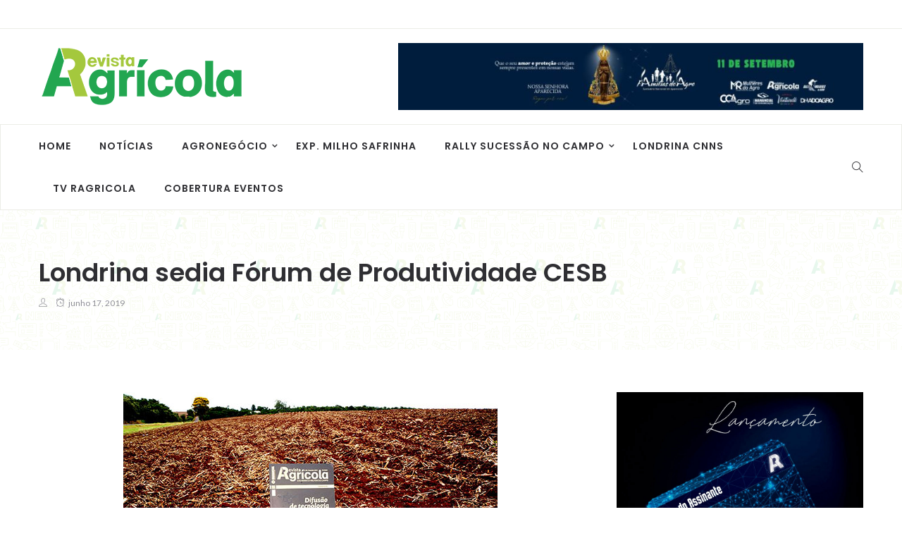

--- FILE ---
content_type: text/html; charset=UTF-8
request_url: https://www.ragricola.com.br/londrina-sedia-forum-de-produtividade-cesb/
body_size: 27007
content:
<!DOCTYPE html>
<html lang="pt-BR">
<head>
    <meta charset="UTF-8">
    <meta name="viewport" content="width=device-width">
    <link rel="profile" href="http://gmpg.org/xfn/11" />
    <link rel="pingback" href="https://www.ragricola.com.br/xmlrpc.php">
    <meta name='robots' content='index, follow, max-image-preview:large, max-snippet:-1, max-video-preview:-1' />
	<style>img:is([sizes="auto" i], [sizes^="auto," i]) { contain-intrinsic-size: 3000px 1500px }</style>
	
	<!-- This site is optimized with the Yoast SEO plugin v26.6 - https://yoast.com/wordpress/plugins/seo/ -->
	<title>Londrina sedia Fórum de Produtividade CESB - Revista Agricola</title>
	<link rel="canonical" href="https://www.ragricola.com.br/londrina-sedia-forum-de-produtividade-cesb/" />
	<meta property="og:locale" content="pt_BR" />
	<meta property="og:type" content="article" />
	<meta property="og:title" content="Londrina sedia Fórum de Produtividade CESB - Revista Agricola" />
	<meta property="og:description" content="&nbsp;   Sojicultores que alcançaram os melhores resultados no Desafio CESB de Máxima Produtividade, promovido pela entidade, serão apresentados nesta terça-feira, 18 de junho em Londrina. Os campeões da edição de 2018/2019 do Desafio CESB de Máxima Produtividade de Soja, realizado pelo Comitê Estratégico Soja Brasil (CESB), serão conhecidos no dia 18 de junho, em &hellip; Continue reading Londrina sedia Fórum de Produtividade CESB" />
	<meta property="og:url" content="https://www.ragricola.com.br/londrina-sedia-forum-de-produtividade-cesb/" />
	<meta property="og:site_name" content="Revista Agricola" />
	<meta property="article:publisher" content="https://www.facebook.com/revistagricola" />
	<meta property="article:published_time" content="2019-06-17T15:31:17+00:00" />
	<meta property="article:modified_time" content="2019-06-17T15:34:51+00:00" />
	<meta property="og:image" content="https://www.ragricola.com.br/wp-content/uploads/2019/06/Revista-Agrícola-no-campo-site-2.jpg" />
	<meta property="og:image:width" content="531" />
	<meta property="og:image:height" content="353" />
	<meta property="og:image:type" content="image/jpeg" />
	<meta name="twitter:card" content="summary_large_image" />
	<meta name="twitter:label1" content="Est. tempo de leitura" />
	<meta name="twitter:data1" content="1 minuto" />
	<script type="application/ld+json" class="yoast-schema-graph">{"@context":"https://schema.org","@graph":[{"@type":"Article","@id":"https://www.ragricola.com.br/londrina-sedia-forum-de-produtividade-cesb/#article","isPartOf":{"@id":"https://www.ragricola.com.br/londrina-sedia-forum-de-produtividade-cesb/"},"author":{"name":"","@id":""},"headline":"Londrina sedia Fórum de Produtividade CESB","datePublished":"2019-06-17T15:31:17+00:00","dateModified":"2019-06-17T15:34:51+00:00","mainEntityOfPage":{"@id":"https://www.ragricola.com.br/londrina-sedia-forum-de-produtividade-cesb/"},"wordCount":270,"publisher":{"@id":"https://www.ragricola.com.br/#organization"},"image":{"@id":"https://www.ragricola.com.br/londrina-sedia-forum-de-produtividade-cesb/#primaryimage"},"thumbnailUrl":"https://www.ragricola.com.br/wp-content/uploads/2019/06/Revista-Agrícola-no-campo-site-2.jpg","keywords":["cesb","Revista Agricola"],"articleSection":["Agronegócio","Destaque","Paraná"],"inLanguage":"pt-BR"},{"@type":"WebPage","@id":"https://www.ragricola.com.br/londrina-sedia-forum-de-produtividade-cesb/","url":"https://www.ragricola.com.br/londrina-sedia-forum-de-produtividade-cesb/","name":"Londrina sedia Fórum de Produtividade CESB - Revista Agricola","isPartOf":{"@id":"https://www.ragricola.com.br/#website"},"primaryImageOfPage":{"@id":"https://www.ragricola.com.br/londrina-sedia-forum-de-produtividade-cesb/#primaryimage"},"image":{"@id":"https://www.ragricola.com.br/londrina-sedia-forum-de-produtividade-cesb/#primaryimage"},"thumbnailUrl":"https://www.ragricola.com.br/wp-content/uploads/2019/06/Revista-Agrícola-no-campo-site-2.jpg","datePublished":"2019-06-17T15:31:17+00:00","dateModified":"2019-06-17T15:34:51+00:00","breadcrumb":{"@id":"https://www.ragricola.com.br/londrina-sedia-forum-de-produtividade-cesb/#breadcrumb"},"inLanguage":"pt-BR","potentialAction":[{"@type":"ReadAction","target":["https://www.ragricola.com.br/londrina-sedia-forum-de-produtividade-cesb/"]}]},{"@type":"ImageObject","inLanguage":"pt-BR","@id":"https://www.ragricola.com.br/londrina-sedia-forum-de-produtividade-cesb/#primaryimage","url":"https://www.ragricola.com.br/wp-content/uploads/2019/06/Revista-Agrícola-no-campo-site-2.jpg","contentUrl":"https://www.ragricola.com.br/wp-content/uploads/2019/06/Revista-Agrícola-no-campo-site-2.jpg","width":531,"height":353,"caption":"Confira mais detalhes na Edição impresssa deste mês de Junho"},{"@type":"BreadcrumbList","@id":"https://www.ragricola.com.br/londrina-sedia-forum-de-produtividade-cesb/#breadcrumb","itemListElement":[{"@type":"ListItem","position":1,"name":"Início","item":"https://www.ragricola.com.br/"},{"@type":"ListItem","position":2,"name":"Londrina sedia Fórum de Produtividade CESB"}]},{"@type":"WebSite","@id":"https://www.ragricola.com.br/#website","url":"https://www.ragricola.com.br/","name":"Revista Agrícola","description":"","publisher":{"@id":"https://www.ragricola.com.br/#organization"},"potentialAction":[{"@type":"SearchAction","target":{"@type":"EntryPoint","urlTemplate":"https://www.ragricola.com.br/?s={search_term_string}"},"query-input":{"@type":"PropertyValueSpecification","valueRequired":true,"valueName":"search_term_string"}}],"inLanguage":"pt-BR"},{"@type":"Organization","@id":"https://www.ragricola.com.br/#organization","name":"REVISTA AGRÍCOLA","url":"https://www.ragricola.com.br/","logo":{"@type":"ImageObject","inLanguage":"pt-BR","@id":"https://www.ragricola.com.br/#/schema/logo/image/","url":"http://www.ragricola.com.br/wp-content/uploads/2020/04/ra.jpg","contentUrl":"http://www.ragricola.com.br/wp-content/uploads/2020/04/ra.jpg","width":720,"height":720,"caption":"REVISTA AGRÍCOLA"},"image":{"@id":"https://www.ragricola.com.br/#/schema/logo/image/"},"sameAs":["https://www.facebook.com/revistagricola","https://www.instagram.com/revistaagricola/","https://www.youtube.com/revistaagricola"]}]}</script>
	<!-- / Yoast SEO plugin. -->


<link rel='dns-prefetch' href='//fonts.googleapis.com' />
<link rel="alternate" type="application/rss+xml" title="Feed para Revista Agricola &raquo;" href="https://www.ragricola.com.br/feed/" />
<link rel="alternate" type="application/rss+xml" title="Feed de comentários para Revista Agricola &raquo;" href="https://www.ragricola.com.br/comments/feed/" />
<link rel='stylesheet' id='bs_bootstrap-css' href='https://www.ragricola.com.br/wp-content/plugins/bootstrap-shortcodes/css/bootstrap.css' type='text/css' media='all' />
<link rel='stylesheet' id='bs_shortcodes-css' href='https://www.ragricola.com.br/wp-content/plugins/bootstrap-shortcodes/css/shortcodes.css' type='text/css' media='all' />
<link rel='stylesheet' id='wppm-plugin-css-css' href='https://www.ragricola.com.br/wp-content/plugins/wp-post-modules/assets/css/wppm.frontend.css' type='text/css' media='all' />
<style id='wp-emoji-styles-inline-css' type='text/css'>

	img.wp-smiley, img.emoji {
		display: inline !important;
		border: none !important;
		box-shadow: none !important;
		height: 1em !important;
		width: 1em !important;
		margin: 0 0.07em !important;
		vertical-align: -0.1em !important;
		background: none !important;
		padding: 0 !important;
	}
</style>
<link rel='stylesheet' id='wp-block-library-css' href='https://www.ragricola.com.br/wp-includes/css/dist/block-library/style.min.css' type='text/css' media='all' />
<style id='wp-block-library-theme-inline-css' type='text/css'>
.wp-block-audio :where(figcaption){color:#555;font-size:13px;text-align:center}.is-dark-theme .wp-block-audio :where(figcaption){color:#ffffffa6}.wp-block-audio{margin:0 0 1em}.wp-block-code{border:1px solid #ccc;border-radius:4px;font-family:Menlo,Consolas,monaco,monospace;padding:.8em 1em}.wp-block-embed :where(figcaption){color:#555;font-size:13px;text-align:center}.is-dark-theme .wp-block-embed :where(figcaption){color:#ffffffa6}.wp-block-embed{margin:0 0 1em}.blocks-gallery-caption{color:#555;font-size:13px;text-align:center}.is-dark-theme .blocks-gallery-caption{color:#ffffffa6}:root :where(.wp-block-image figcaption){color:#555;font-size:13px;text-align:center}.is-dark-theme :root :where(.wp-block-image figcaption){color:#ffffffa6}.wp-block-image{margin:0 0 1em}.wp-block-pullquote{border-bottom:4px solid;border-top:4px solid;color:currentColor;margin-bottom:1.75em}.wp-block-pullquote cite,.wp-block-pullquote footer,.wp-block-pullquote__citation{color:currentColor;font-size:.8125em;font-style:normal;text-transform:uppercase}.wp-block-quote{border-left:.25em solid;margin:0 0 1.75em;padding-left:1em}.wp-block-quote cite,.wp-block-quote footer{color:currentColor;font-size:.8125em;font-style:normal;position:relative}.wp-block-quote:where(.has-text-align-right){border-left:none;border-right:.25em solid;padding-left:0;padding-right:1em}.wp-block-quote:where(.has-text-align-center){border:none;padding-left:0}.wp-block-quote.is-large,.wp-block-quote.is-style-large,.wp-block-quote:where(.is-style-plain){border:none}.wp-block-search .wp-block-search__label{font-weight:700}.wp-block-search__button{border:1px solid #ccc;padding:.375em .625em}:where(.wp-block-group.has-background){padding:1.25em 2.375em}.wp-block-separator.has-css-opacity{opacity:.4}.wp-block-separator{border:none;border-bottom:2px solid;margin-left:auto;margin-right:auto}.wp-block-separator.has-alpha-channel-opacity{opacity:1}.wp-block-separator:not(.is-style-wide):not(.is-style-dots){width:100px}.wp-block-separator.has-background:not(.is-style-dots){border-bottom:none;height:1px}.wp-block-separator.has-background:not(.is-style-wide):not(.is-style-dots){height:2px}.wp-block-table{margin:0 0 1em}.wp-block-table td,.wp-block-table th{word-break:normal}.wp-block-table :where(figcaption){color:#555;font-size:13px;text-align:center}.is-dark-theme .wp-block-table :where(figcaption){color:#ffffffa6}.wp-block-video :where(figcaption){color:#555;font-size:13px;text-align:center}.is-dark-theme .wp-block-video :where(figcaption){color:#ffffffa6}.wp-block-video{margin:0 0 1em}:root :where(.wp-block-template-part.has-background){margin-bottom:0;margin-top:0;padding:1.25em 2.375em}
</style>
<style id='classic-theme-styles-inline-css' type='text/css'>
/*! This file is auto-generated */
.wp-block-button__link{color:#fff;background-color:#32373c;border-radius:9999px;box-shadow:none;text-decoration:none;padding:calc(.667em + 2px) calc(1.333em + 2px);font-size:1.125em}.wp-block-file__button{background:#32373c;color:#fff;text-decoration:none}
</style>
<style id='global-styles-inline-css' type='text/css'>
:root{--wp--preset--aspect-ratio--square: 1;--wp--preset--aspect-ratio--4-3: 4/3;--wp--preset--aspect-ratio--3-4: 3/4;--wp--preset--aspect-ratio--3-2: 3/2;--wp--preset--aspect-ratio--2-3: 2/3;--wp--preset--aspect-ratio--16-9: 16/9;--wp--preset--aspect-ratio--9-16: 9/16;--wp--preset--color--black: #000000;--wp--preset--color--cyan-bluish-gray: #abb8c3;--wp--preset--color--white: #ffffff;--wp--preset--color--pale-pink: #f78da7;--wp--preset--color--vivid-red: #cf2e2e;--wp--preset--color--luminous-vivid-orange: #ff6900;--wp--preset--color--luminous-vivid-amber: #fcb900;--wp--preset--color--light-green-cyan: #7bdcb5;--wp--preset--color--vivid-green-cyan: #00d084;--wp--preset--color--pale-cyan-blue: #8ed1fc;--wp--preset--color--vivid-cyan-blue: #0693e3;--wp--preset--color--vivid-purple: #9b51e0;--wp--preset--color--strong-magenta: #a156b4;--wp--preset--color--light-grayish-magenta: #d0a5db;--wp--preset--color--very-light-gray: #eee;--wp--preset--color--very-dark-gray: #444;--wp--preset--gradient--vivid-cyan-blue-to-vivid-purple: linear-gradient(135deg,rgba(6,147,227,1) 0%,rgb(155,81,224) 100%);--wp--preset--gradient--light-green-cyan-to-vivid-green-cyan: linear-gradient(135deg,rgb(122,220,180) 0%,rgb(0,208,130) 100%);--wp--preset--gradient--luminous-vivid-amber-to-luminous-vivid-orange: linear-gradient(135deg,rgba(252,185,0,1) 0%,rgba(255,105,0,1) 100%);--wp--preset--gradient--luminous-vivid-orange-to-vivid-red: linear-gradient(135deg,rgba(255,105,0,1) 0%,rgb(207,46,46) 100%);--wp--preset--gradient--very-light-gray-to-cyan-bluish-gray: linear-gradient(135deg,rgb(238,238,238) 0%,rgb(169,184,195) 100%);--wp--preset--gradient--cool-to-warm-spectrum: linear-gradient(135deg,rgb(74,234,220) 0%,rgb(151,120,209) 20%,rgb(207,42,186) 40%,rgb(238,44,130) 60%,rgb(251,105,98) 80%,rgb(254,248,76) 100%);--wp--preset--gradient--blush-light-purple: linear-gradient(135deg,rgb(255,206,236) 0%,rgb(152,150,240) 100%);--wp--preset--gradient--blush-bordeaux: linear-gradient(135deg,rgb(254,205,165) 0%,rgb(254,45,45) 50%,rgb(107,0,62) 100%);--wp--preset--gradient--luminous-dusk: linear-gradient(135deg,rgb(255,203,112) 0%,rgb(199,81,192) 50%,rgb(65,88,208) 100%);--wp--preset--gradient--pale-ocean: linear-gradient(135deg,rgb(255,245,203) 0%,rgb(182,227,212) 50%,rgb(51,167,181) 100%);--wp--preset--gradient--electric-grass: linear-gradient(135deg,rgb(202,248,128) 0%,rgb(113,206,126) 100%);--wp--preset--gradient--midnight: linear-gradient(135deg,rgb(2,3,129) 0%,rgb(40,116,252) 100%);--wp--preset--font-size--small: 13px;--wp--preset--font-size--medium: 20px;--wp--preset--font-size--large: 36px;--wp--preset--font-size--x-large: 42px;--wp--preset--spacing--20: 0.44rem;--wp--preset--spacing--30: 0.67rem;--wp--preset--spacing--40: 1rem;--wp--preset--spacing--50: 1.5rem;--wp--preset--spacing--60: 2.25rem;--wp--preset--spacing--70: 3.38rem;--wp--preset--spacing--80: 5.06rem;--wp--preset--shadow--natural: 6px 6px 9px rgba(0, 0, 0, 0.2);--wp--preset--shadow--deep: 12px 12px 50px rgba(0, 0, 0, 0.4);--wp--preset--shadow--sharp: 6px 6px 0px rgba(0, 0, 0, 0.2);--wp--preset--shadow--outlined: 6px 6px 0px -3px rgba(255, 255, 255, 1), 6px 6px rgba(0, 0, 0, 1);--wp--preset--shadow--crisp: 6px 6px 0px rgba(0, 0, 0, 1);}:where(.is-layout-flex){gap: 0.5em;}:where(.is-layout-grid){gap: 0.5em;}body .is-layout-flex{display: flex;}.is-layout-flex{flex-wrap: wrap;align-items: center;}.is-layout-flex > :is(*, div){margin: 0;}body .is-layout-grid{display: grid;}.is-layout-grid > :is(*, div){margin: 0;}:where(.wp-block-columns.is-layout-flex){gap: 2em;}:where(.wp-block-columns.is-layout-grid){gap: 2em;}:where(.wp-block-post-template.is-layout-flex){gap: 1.25em;}:where(.wp-block-post-template.is-layout-grid){gap: 1.25em;}.has-black-color{color: var(--wp--preset--color--black) !important;}.has-cyan-bluish-gray-color{color: var(--wp--preset--color--cyan-bluish-gray) !important;}.has-white-color{color: var(--wp--preset--color--white) !important;}.has-pale-pink-color{color: var(--wp--preset--color--pale-pink) !important;}.has-vivid-red-color{color: var(--wp--preset--color--vivid-red) !important;}.has-luminous-vivid-orange-color{color: var(--wp--preset--color--luminous-vivid-orange) !important;}.has-luminous-vivid-amber-color{color: var(--wp--preset--color--luminous-vivid-amber) !important;}.has-light-green-cyan-color{color: var(--wp--preset--color--light-green-cyan) !important;}.has-vivid-green-cyan-color{color: var(--wp--preset--color--vivid-green-cyan) !important;}.has-pale-cyan-blue-color{color: var(--wp--preset--color--pale-cyan-blue) !important;}.has-vivid-cyan-blue-color{color: var(--wp--preset--color--vivid-cyan-blue) !important;}.has-vivid-purple-color{color: var(--wp--preset--color--vivid-purple) !important;}.has-black-background-color{background-color: var(--wp--preset--color--black) !important;}.has-cyan-bluish-gray-background-color{background-color: var(--wp--preset--color--cyan-bluish-gray) !important;}.has-white-background-color{background-color: var(--wp--preset--color--white) !important;}.has-pale-pink-background-color{background-color: var(--wp--preset--color--pale-pink) !important;}.has-vivid-red-background-color{background-color: var(--wp--preset--color--vivid-red) !important;}.has-luminous-vivid-orange-background-color{background-color: var(--wp--preset--color--luminous-vivid-orange) !important;}.has-luminous-vivid-amber-background-color{background-color: var(--wp--preset--color--luminous-vivid-amber) !important;}.has-light-green-cyan-background-color{background-color: var(--wp--preset--color--light-green-cyan) !important;}.has-vivid-green-cyan-background-color{background-color: var(--wp--preset--color--vivid-green-cyan) !important;}.has-pale-cyan-blue-background-color{background-color: var(--wp--preset--color--pale-cyan-blue) !important;}.has-vivid-cyan-blue-background-color{background-color: var(--wp--preset--color--vivid-cyan-blue) !important;}.has-vivid-purple-background-color{background-color: var(--wp--preset--color--vivid-purple) !important;}.has-black-border-color{border-color: var(--wp--preset--color--black) !important;}.has-cyan-bluish-gray-border-color{border-color: var(--wp--preset--color--cyan-bluish-gray) !important;}.has-white-border-color{border-color: var(--wp--preset--color--white) !important;}.has-pale-pink-border-color{border-color: var(--wp--preset--color--pale-pink) !important;}.has-vivid-red-border-color{border-color: var(--wp--preset--color--vivid-red) !important;}.has-luminous-vivid-orange-border-color{border-color: var(--wp--preset--color--luminous-vivid-orange) !important;}.has-luminous-vivid-amber-border-color{border-color: var(--wp--preset--color--luminous-vivid-amber) !important;}.has-light-green-cyan-border-color{border-color: var(--wp--preset--color--light-green-cyan) !important;}.has-vivid-green-cyan-border-color{border-color: var(--wp--preset--color--vivid-green-cyan) !important;}.has-pale-cyan-blue-border-color{border-color: var(--wp--preset--color--pale-cyan-blue) !important;}.has-vivid-cyan-blue-border-color{border-color: var(--wp--preset--color--vivid-cyan-blue) !important;}.has-vivid-purple-border-color{border-color: var(--wp--preset--color--vivid-purple) !important;}.has-vivid-cyan-blue-to-vivid-purple-gradient-background{background: var(--wp--preset--gradient--vivid-cyan-blue-to-vivid-purple) !important;}.has-light-green-cyan-to-vivid-green-cyan-gradient-background{background: var(--wp--preset--gradient--light-green-cyan-to-vivid-green-cyan) !important;}.has-luminous-vivid-amber-to-luminous-vivid-orange-gradient-background{background: var(--wp--preset--gradient--luminous-vivid-amber-to-luminous-vivid-orange) !important;}.has-luminous-vivid-orange-to-vivid-red-gradient-background{background: var(--wp--preset--gradient--luminous-vivid-orange-to-vivid-red) !important;}.has-very-light-gray-to-cyan-bluish-gray-gradient-background{background: var(--wp--preset--gradient--very-light-gray-to-cyan-bluish-gray) !important;}.has-cool-to-warm-spectrum-gradient-background{background: var(--wp--preset--gradient--cool-to-warm-spectrum) !important;}.has-blush-light-purple-gradient-background{background: var(--wp--preset--gradient--blush-light-purple) !important;}.has-blush-bordeaux-gradient-background{background: var(--wp--preset--gradient--blush-bordeaux) !important;}.has-luminous-dusk-gradient-background{background: var(--wp--preset--gradient--luminous-dusk) !important;}.has-pale-ocean-gradient-background{background: var(--wp--preset--gradient--pale-ocean) !important;}.has-electric-grass-gradient-background{background: var(--wp--preset--gradient--electric-grass) !important;}.has-midnight-gradient-background{background: var(--wp--preset--gradient--midnight) !important;}.has-small-font-size{font-size: var(--wp--preset--font-size--small) !important;}.has-medium-font-size{font-size: var(--wp--preset--font-size--medium) !important;}.has-large-font-size{font-size: var(--wp--preset--font-size--large) !important;}.has-x-large-font-size{font-size: var(--wp--preset--font-size--x-large) !important;}
:where(.wp-block-post-template.is-layout-flex){gap: 1.25em;}:where(.wp-block-post-template.is-layout-grid){gap: 1.25em;}
:where(.wp-block-columns.is-layout-flex){gap: 2em;}:where(.wp-block-columns.is-layout-grid){gap: 2em;}
:root :where(.wp-block-pullquote){font-size: 1.5em;line-height: 1.6;}
</style>
<link rel='stylesheet' id='contact-form-7-css' href='https://www.ragricola.com.br/wp-content/plugins/contact-form-7/includes/css/styles.css' type='text/css' media='all' />
<link rel='stylesheet' id='som_lost_password_style-css' href='https://www.ragricola.com.br/wp-content/plugins/frontend-reset-password/assets/css/password-lost.css' type='text/css' media='all' />
<link rel='stylesheet' id='bodhi-svgs-attachment-css' href='https://www.ragricola.com.br/wp-content/plugins/svg-support/css/svgs-attachment.css' type='text/css' media='all' />
<link rel='stylesheet' id='core-front-css' href='https://www.ragricola.com.br/wp-content/plugins/theme-core/assets/css/na-core-front.css' type='text/css' media='all' />
<link rel='stylesheet' id='boal_fonts-css' href='https://fonts.googleapis.com/css?family=Poppins%3A300%2C400%2C500%2C600%2C700&#038;subset=latin%2Clatin-ext' type='text/css' media='all' />
<link rel='stylesheet' id='bootstrap-css' href='https://www.ragricola.com.br/wp-content/themes/boal/assets/css/bootstrap.min.css' type='text/css' media='all' />
<link rel='stylesheet' id='font-awesome-css' href='https://www.ragricola.com.br/wp-content/themes/boal/assets/css/font-awesome.min.css' type='text/css' media='all' />
<link rel='stylesheet' id='jquery-ui-css' href='https://www.ragricola.com.br/wp-content/themes/boal/assets/css/jquery-ui.min.css' type='text/css' media='all' />
<link rel='stylesheet' id='themify-icons-css' href='https://www.ragricola.com.br/wp-content/themes/boal/assets/css/themify-icons.css' type='text/css' media='all' />
<link rel='stylesheet' id='photoswipe-css' href='https://www.ragricola.com.br/wp-content/themes/boal/assets/css/photoswipe.css' type='text/css' media='all' />
<link rel='stylesheet' id='default-skin-css' href='https://www.ragricola.com.br/wp-content/themes/boal/assets/css/default-skin/default-skin.css' type='text/css' media='all' />
<link rel='stylesheet' id='boal-main-css' href='https://www.ragricola.com.br/wp-content/themes/boal/style.css' type='text/css' media='all' />
<link rel='stylesheet' id='boal-css-css' href='https://www.ragricola.com.br/wp-content/themes/boal/assets/css/style-default.min.css' type='text/css' media='all' />
<style id='boal-css-inline-css' type='text/css'>

		/* Custom  Font size */
		body {
            font-family: Lato;
		}
	

		/* Custom  Font size */
		body ,.entry-content {
            font-size: 17px;
		}
	

		/* Custom  color title  */
        #na-footer .widgettitle,#na-footer ul li,#na-footer ul li a,#na-footer ul li b,[class*="ion-social-"],#na-footer,#na-footer .footer-bottom .coppy-right a
		{
		    color:#ffffff;
		}
		[class*="ion-social-"]{
		    border-color:#ffffff;
		}

	

		/* Custom  color title  */
        #na-footer,#na-footer .footer-bottom,#na-footer .footer-center
		{
		    background:#08712d;
		}

	

        .btn-outline .badge,
        .btn-inverse,
        .btn-inverse:hover, .btn-inverse:focus, .btn-inverse:active, .btn-inverse.active,
        .open .btn-inverse.dropdown-toggle,
        .btn-inverse.disabled, .btn-inverse.disabled:hover, .btn-inverse.disabled:focus, .btn-inverse.disabled:active, .btn-inverse.disabled.active, .btn-inverse[disabled], .btn-inverse[disabled]:hover, .btn-inverse[disabled]:focus, .btn-inverse[disabled]:active, .btn-inverse[disabled].active, fieldset[disabled] .btn-inverse, fieldset[disabled] .btn-inverse:hover, fieldset[disabled] .btn-inverse:focus, fieldset[disabled] .btn-inverse:active, fieldset[disabled] .btn-inverse.active,
        .btn-varian,
        .open .button.dropdown-toggle,
        .button.single_add_to_cart_button:hover, .button.single_add_to_cart_button:focus, .button.single_add_to_cart_button:active, .button.single_add_to_cart_button.active ,
        .page-content .vc_btn3.vc_btn3-style-custom ,
        .page-content .vc_btn3.vc_btn3-style-custom:hover, .page-content .vc_btn3.vc_btn3-style-custom:focus, .page-content .vc_btn3.vc_btn3-style-custom:active, .page-content .vc_btn3.vc_btn3-style-custom.active ,
        .add_to_cart_button .badge, .button.product_type_simple .badge ,
        .added_to_cart .badge,
        #loadmore-button:hover,
        .yith-wcwl-wishlistexistsbrowse a:after ,
        .quick-view a ,
        .btn-checkout ,
        .btn-order,
        .slick-prev:hover,
        .slick-next:hover,
        .na-cart .icon-cart .mini-cart-items,
        #cart-panel-loader > *:before,
        #calendar_wrap #today ,
        .expand-icon:hover::after, .expand-icon:hover::before,
        .boal_icon:hover .boal_icon-bar,
        .scrollup:hover,
        .product-image.loading::before,
        .widget_layered_nav ul li.chosen > a:before, .widget_layered_nav_filters ul li.chosen > a:before,
        .widget_layered_nav ul li a:hover:before, .widget_layered_nav_filters ul li a:hover:before,
        .onsale,
        .list-view .add_to_cart_button,
        .list-view .add_to_cart_button:hover, .list-view .add_to_cart_button:focus,
        .product-detail-wrap .product-nav .fa:hover,
        .variations_form.cart .att_label:hover, .variations_form.cart .att_label.selected,
        .blog-recent-post .na-grid .bg_gradients > a ,
        .box-list .link-more a:hover,
        .post-format .ti-control-play:hover, .post-format .ti-camera:hover, .post-format .ti-headphone:hover, .post-format .ti-quote-left:hover,
        .tags a:hover,
        div.affect-border:before, div.affect-border:after,
        div.affect-border-inner:before,
        div.affect-border-inner:after,
        .nano > .nano-pane > .nano-slider,
        .btn-primary,.btn-primary:hover,
        .entry_pagination .page-numbers:hover i,.post-tran .post-cat a,.post-cat a:before,
        .btn-variant:hover, .btn-variant:focus, .btn-variant:active, .btn-variant.active,
        .btn-read:hover,
        .box-videos .video-horizontal .slick-prev,
        .box-videos .video-horizontal .slick-next,
        .post-cat a,
        .newsletters .btn-newsletter:hover,
        .widgettitle::after,
        .box-title::after,
        .sidebar .widget_tabs_post .widget-title li.active a:after,
        button, html input[type="button"], input[type="reset"], input[type="submit"],
        input[type="submit"]:hover, input[type="submit"]:focus, input[type="submit"]:active
        {
            background-color: #22a650;
        }

        .link:hover,
        a:hover, a:focus,
        .tags-list a:hover, .tagcloud a:hover,
        .btn-outline,
        .btn-outline:hover, .btn-outline:focus, .btn-outline:active, .btn-outline.active,
        .open .btn-outline.dropdown-toggle,
        .btn-inverse .badge,
        .btn-variant .badge,
        .add_to_cart_button, .button.product_type_simple,
        .add_to_cart_button:hover, .add_to_cart_button:focus, .add_to_cart_button:active, .add_to_cart_button.active, .button.product_type_simple:hover, .button.product_type_simple:focus, .button.product_type_simple:active, .button.product_type_simple.active,
        .open .add_to_cart_button.dropdown-toggle, .open .button.product_type_simple.dropdown-toggle,
        .added_to_cart,
        .added_to_cart:hover, .added_to_cart:focus, .added_to_cart:active, .added_to_cart.active,
        .open .added_to_cart.dropdown-toggle,
        .nav-tabs > li.active > a ,
        .nav-tabs > li.active > a, .nav-tabs > li.active > a:hover, .nav-tabs > li.active > a:focus,
        .na-filter-wrap #na-filter .widget .na-ajax-load a:hover ,
        .na-filter-wrap .chosen,
        .na-filter-wrap .na-remove-attribute,
        .btn-mini-search:hover,
        #na-menu-primary ul.mega-menu > li > a:hover, #na-menu-primary ul.mega-menu > li > a:focus,
        #na-menu-primary ul.mega-menu > li[class*="mega-current-"] > a,
        #na-menu-primary ul.mega-menu > li[class*="mega-current-"] > a:before,
        #na-menu-primary ul > li:hover[class*="-has-children"] > a:before ,
        #na-menu-primary ul > li > a:hover, #na-menu-primary ul > li > a:focus,
        #na-menu-primary ul > li > ul li[class*="-has-children"]:hover:after,
        #na-menu-primary .product-details a:hover ,
        #na-top-navbar #language-switch ul > li span:hover,
        .currency_switcher .woocommerce-currency-switcher-form .dd-selected-text:hover, .currency_switcher .woocommerce-currency-switcher-form .dd-option-text:hover,
        #cart-panel-loader > *:before,
        .cart-header .close:hover ,
        .woocommerce-tabs li.resp-tab-item.active,
        .woocommerce-tabs li.resp-tab-item.active a ,
        .woocommerce-tabs .resp-tabs-list li a:hover,
        .alert a,
        .share-links .count-share:hover ,
        .share-links .count-share i,
        #sb_instagram #sbi_load .fa, #sb_instagram .sbi_follow_btn .fa,
        .menu-drawer #na-menu-primary ul.mega-menu > li > a:hover,
        .menu-vertical #na-menu-primary ul.mega-menu > li > a:hover,
        .sidebar a:hover,
        .sidebar ul li.current-cat > a,
        .sidebar #recentcomments li > a,
        #na-footer .footer-bottom .coppy-right a:hover ,
        .page-cart .product-name a,
        .contact .fa,
        .woocommerce-thankyou-order-received:before,
        .woocommerce #content table.wishlist_table.cart a.remove:hover,
        #boal-quickview .price,
        .product-image.loading::after,
        .product-image.loading::before ,
        .is-active > a,
        #boal-top-navbar a:hover, #boal-top-navbar a:focus ,
        #boal-top-navbar .topbar-left a:hover,
        #na-footer ul li a:hover ,
        .widget_layered_nav ul li.chosen, .widget_layered_nav_filters ul li.chosen,
        .widget_layered_nav ul li.chosen > a, .widget_layered_nav_filters ul li.chosen > a,
        .widget_layered_nav ul li:hover .count, .widget_layered_nav_filters ul li:hover .count ,
        .widget.recent_blog .entry-title a:hover,
        .name a:hover ,
        .price,
        .price ins,
        .list-view .price,
        .product-detail-wrap .price,
        .product-detail-wrap .product_meta > * span:hover, .product-detail-wrap .product_meta > * a:hover,
        .cart .quantity .input-group-addon:hover ,
        .woocommerce-tabs #reviews .bypostauthor .comment-text .meta > strong,
        .sidebar .widget_tabs_post .widget-title li.active a,
        .sidebar .widget_tabs_post .widget-title li a:hover, .sidebar .widget_tabs_post .widget-title li a:focus, .sidebar .widget_tabs_post .widget-title li a:active ,
        .widget.about .boal-social-icon a:hover,
        .widget-product .group-title .link-cat:hover,
        .post-list .entry-header .posted-on a:hover,
        .post-list .author strong:hover,
        .box-list .name-category,
        .box-list .name-category > a,
        .post-cat ,
        .entry-title > a:hover,
        .entry-avatar .author-title,
        .entry-avatar .author-link,
        .post-comment .fa,
        #comments .text-user > a,
        .post-related .author-link:hover,
        .item-related .post-title > a:hover ,
        .entry_pagination .pagination .fa,
        .entry_pagination .pagination .page-numbers:hover .fa ,
        .entry_pagination .page-numbers i,
        .entry_pagination .page-numbers:hover ,
        .entry_pagination .page-numbers .btn-prev,
        .entry_pagination .page-numbers .btn-next,
        .entry-content a,
        .pagination .current,.post-list .article-meta a:hover,.pagination .nav-links a:hover,
        .newsletters .btn-newsletter,
        .post-grid .article-meta a:hover,
        .wrapper-filter li.active .cat-item,
        .article-meta a:hover,
        #na-menu-primary ul > li.current-menu-item > a,
        .post-tran .entry-title a:hover,
        #na-menu-primary ul > li.current-menu-item[class*="-has-children"] > a:before,
        .posted-on:hover i,
        #na-menu-primary ul > li.current-menu-item:hover > a, #na-menu-primary ul > li.current-menu-item:focus > a,
        .video-trans .entry-title a:hover,
        .button:hover, .button:focus, .button:active, .button.active,
        .sidebar .widget_tabs_post .widget-title li.active a:hover, .sidebar .widget_tabs_post .widget-title li.active a:focus, .sidebar .widget_tabs_post .widget-title li.active a:active,
        .byline:hover i
        {
          color: #22a650;
        }

       .btn-outline,
        .btn-outline:hover, .btn-outline:focus, .btn-outline:active, .btn-outline.active,
        .open .btn-outline.dropdown-toggle,
        .btn-outline.disabled, .btn-outline.disabled:hover, .btn-outline.disabled:focus, .btn-outline.disabled:active, .btn-outline.disabled.active, .btn-outline[disabled], .btn-outline[disabled]:hover, .btn-outline[disabled]:focus, .btn-outline[disabled]:active, .btn-outline[disabled].active, fieldset[disabled] .btn-outline, fieldset[disabled] .btn-outline:hover, fieldset[disabled] .btn-outline:focus, fieldset[disabled] .btn-outline:active, fieldset[disabled] .btn-outline.active,
        .btn-inverse,
        .btn-inverse:hover, .btn-inverse:focus, .btn-inverse:active, .btn-inverse.active,
        .open .btn-inverse.dropdown-toggle,.button.active ,
        .open .button.dropdown-toggle,
        .form-control:focus,
        .searchform .form-control:focus, .woocommerce-product-search .form-control:focus,
        .page-links span.page-numbers:hover ,
        .list-view .add_to_cart_button,
        .list-view .add_to_cart_button:hover, .list-view .add_to_cart_button:focus,
        #loadmore-button:hover,
        .button.single_add_to_cart_button:hover, .button.single_add_to_cart_button:focus, .button.single_add_to_cart_button:active, .button.single_add_to_cart_button.active,
        .page-content .vc_btn3.vc_btn3-style-custom,
        .page-content .vc_btn3.vc_btn3-style-custom:hover, .page-content .vc_btn3.vc_btn3-style-custom:focus, .page-content .vc_btn3.vc_btn3-style-custom:active, .page-content .vc_btn3.vc_btn3-style-custom.active,
        .btn-checkout ,
        .btn-order,
        .woocommerce-tabs li.resp-tab-item.active,
        .product-block.border:hover ,
        .variations_form.cart .att_img:hover > img, .variations_form.cart .att_img.selected > img,
        .post-format .ti-control-play:hover, .post-format .ti-camera:hover, .post-format .ti-headphone:hover, .post-format .ti-quote-left:hover,
        blockquote,.btn-primary,
        .btn-variant:hover, .btn-variant:focus, .btn-variant:active, .btn-variant.active,
        .btn-read:hover,
         .newsletters .btn-newsletter:hover,.button.active,
         input[type="submit"], input[type="submit"]:hover
        {
          border-color: #22a650;
        }
        .post-tran .post-cat a:hover{
            color:white;
        }

	
</style>
<link rel='stylesheet' id='boal-fonts-customize-css' href='https://fonts.googleapis.com/css?family=Lato&#038;subset=latin%2Clatin-ext' type='text/css' media='all' />
<link rel='stylesheet' id='wp-members-css' href='https://www.ragricola.com.br/wp-content/plugins/wp-members/assets/css/forms/generic-no-float.min.css' type='text/css' media='all' />
<link rel='stylesheet' id='custom-frontend-style-css' href='https://www.ragricola.com.br/wp-content/plugins/wp-custom-admin-interface/inc/frontendstyle.css' type='text/css' media='all' />
<style id='custom-frontend-style-inline-css' type='text/css'>
span.post-cat {
    display: none !important;
}

form.pc_login_form.pc_rm_login.pc_lf_long_labels {
    border-radius: 15px;
    border: solid 1px #22a650;
    max-width: 100% !important;
}

input#rememberme {
    width: 15px;
    height: 15px;
    margin: 0px !important;
    border: solid 1px #22a650;
}

input#rememberme:checked {
    background: #22a650;
}

#wpmem_login .div_text {
    width: 100%;
}

#wpmem_login .button_div {
    width: 50%;
    text-align: left;
    float: left;
}

#wpmem_login .link-text {
    width: 50%;
    float: left;
    height: 50px !important;
    display: flex;
    flex-direction: column;
    justify-content: center;
}

div#wpmem_restricted_msg {
    border-top: solid 1px #22a650;
    padding-top: 10px;
    margin-top: 30px;
}

img.flowpaper_bttnDownload.flowpaper_tbbutton.download {
    display: none !important;
}

img#bttnSocialShare {
    display: none !important;
}

a#flowpaper-link {
    display: none;
}

legend {
    display: none;
}

fieldset {
    margin-top: 20px !important;
}

span.byline {
    padding-right: 5px;
}






</style>
<link rel='stylesheet' id='wp-add-custom-css-css' href='https://www.ragricola.com.br' type='text/css' media='all' />
<link rel='stylesheet' id='easymedia_styles-css' href='https://www.ragricola.com.br/wp-content/plugins/easy-media-gallery/css/frontend.css' type='text/css' media='all' />
<script type="text/javascript" src="https://www.ragricola.com.br/wp-content/plugins/enable-jquery-migrate-helper/js/jquery/jquery-1.12.4-wp.js" id="jquery-core-js"></script>
<script type="text/javascript" src="https://www.ragricola.com.br/wp-content/plugins/enable-jquery-migrate-helper/js/jquery-migrate/jquery-migrate-1.4.1-wp.js" id="jquery-migrate-js"></script>
<script type="text/javascript" src="https://www.ragricola.com.br/wp-content/plugins/bootstrap-shortcodes/js/bootstrap.js" id="bs_bootstrap-js"></script>
<script type="text/javascript" src="https://www.ragricola.com.br/wp-content/plugins/bootstrap-shortcodes/js/init.js" id="bs_init-js"></script>
<script type="text/javascript" src="https://www.ragricola.com.br/wp-content/plugins/svg-support/vendor/DOMPurify/DOMPurify.min.js" id="bodhi-dompurify-library-js"></script>
<script type="text/javascript" id="bodhi_svg_inline-js-extra">
/* <![CDATA[ */
var svgSettings = {"skipNested":""};
/* ]]> */
</script>
<script type="text/javascript" src="https://www.ragricola.com.br/wp-content/plugins/svg-support/js/min/svgs-inline-min.js" id="bodhi_svg_inline-js"></script>
<script type="text/javascript" id="bodhi_svg_inline-js-after">
/* <![CDATA[ */
cssTarget={"Bodhi":"img.style-svg","ForceInlineSVG":"style-svg"};ForceInlineSVGActive="false";frontSanitizationEnabled="on";
/* ]]> */
</script>
<script></script><link rel="https://api.w.org/" href="https://www.ragricola.com.br/wp-json/" /><link rel="alternate" title="JSON" type="application/json" href="https://www.ragricola.com.br/wp-json/wp/v2/posts/5460" /><link rel="EditURI" type="application/rsd+xml" title="RSD" href="https://www.ragricola.com.br/xmlrpc.php?rsd" />

<link rel='shortlink' href='https://www.ragricola.com.br/?p=5460' />
<style>
.som-password-error-message,
.som-password-sent-message {
	background-color: #22a650;
	border-color: #22a650;
}
</style>
<!-- Global site tag (gtag.js) - Google Analytics -->
<script async src="https://www.googletagmanager.com/gtag/js?id=UA-107869109-1"></script>
<script>
  window.dataLayer = window.dataLayer || [];
  function gtag(){dataLayer.push(arguments);}
  gtag('js', new Date());

  gtag('config', 'UA-107869109-1');
</script>

<meta name="google-site-verification" content="CLpZYIdY-qkQ06MNgV2Dy0eoqkTZWTZvvOm7ChdgM4k" />    <meta property="fb:app_id" content="" />
    <meta property="fb:app_id" content="" />
<style type="text/css" id="wppm_custom_css"></style><style type="text/css">.recentcomments a{display:inline !important;padding:0 !important;margin:0 !important;}</style>
<!-- Dynamic Widgets by QURL loaded - http://www.dynamic-widgets.com //-->
<link rel="stylesheet" type="text/css" media="screen,projection" href="https://www.ragricola.com.br/wp-content/plugins/easy-media-gallery/css/styles/mediabox/Light.css" />

<!-- Easy Media Gallery Lite START (version 1.3.170)-->       
    
    <script type="text/javascript">
	/*<![CDATA[*/
	/* Easy Media Gallery */
    jQuery(document).ready(function($) {	
		var add = "easymedia";
jQuery('.da-thumbs a[rel!="easymedia"]').attr('rel', function (i, old) {
    return old ? old + ' ' + add : add; });		
    });
    /*]]>*/</script>

    <!--[if lt IE 9]>
<script src="https://www.ragricola.com.br/wp-content/plugins/easy-media-gallery/includes/js/func/html5.js" type="text/javascript"></script>
<![endif]-->  


<!-- Easy Media Gallery Lite  END  -->   
    
	<meta name="generator" content="Powered by WPBakery Page Builder - drag and drop page builder for WordPress."/>
<link rel="icon" href="https://www.ragricola.com.br/wp-content/uploads/2017/10/icon.png" sizes="32x32" />
<link rel="icon" href="https://www.ragricola.com.br/wp-content/uploads/2017/10/icon.png" sizes="192x192" />
<link rel="apple-touch-icon" href="https://www.ragricola.com.br/wp-content/uploads/2017/10/icon.png" />
<meta name="msapplication-TileImage" content="https://www.ragricola.com.br/wp-content/uploads/2017/10/icon.png" />

        <!-- Begin Social Meta tags by WP Post Modules -->
            <!-- Schema.org markup for Google+ -->
            <meta itemprop="name" content="Londrina sedia Fórum de Produtividade CESB">
            <meta itemprop="description" content="&nbsp;   Sojicultores que alcançaram os melhores resultados no Desafio CESB de Máxima Produtividade, promovido pela entidade, serão apresentados nesta terça-feira, 18 de junho em Londrina. Os campeões da edição de 2018/2019 do Desafio CESB de Máxima Produtividade de Soja, realizado pelo Comitê Estratégico Soja Brasil (CESB), serão conhecidos no dia 18 de junho, em &hellip; Continue reading Londrina sedia Fórum de Produtividade CESB">
            <meta itemprop="image" content="https://www.ragricola.com.br/wp-content/uploads/2019/06/Revista-Agrícola-no-campo-site-2.jpg">

            <!-- Twitter Card data -->
            <meta name="twitter:card" content="summary_large_image">
            <meta name="twitter:title" content="Londrina sedia Fórum de Produtividade CESB">
            <meta name="twitter:description" content="&nbsp;   Sojicultores que alcançaram os melhores resultados no Desafio CESB de Máxima Produtividade, promovido pela entidade, serão apresentados nesta terça-feira, 18 de junho em Londrina. Os campeões da edição de 2018/2019 do Desafio CESB de Máxima Produtividade de Soja, realizado pelo Comitê Estratégico Soja Brasil (CESB), serão conhecidos no dia 18 de junho, em &hellip; Continue reading Londrina sedia Fórum de Produtividade CESB">
            <meta name="twitter:image:src" content="https://www.ragricola.com.br/wp-content/uploads/2019/06/Revista-Agrícola-no-campo-site-2.jpg">

            <!-- Open Graph data -->
            <meta property="og:title" content="Londrina sedia Fórum de Produtividade CESB" />
            <meta property="og:type" content="article" />
            <meta property="og:url" content="https://www.ragricola.com.br/londrina-sedia-forum-de-produtividade-cesb/" />
            <meta property="og:image" content="https://www.ragricola.com.br/wp-content/uploads/2019/06/Revista-Agrícola-no-campo-site-2.jpg" />
            <meta property="og:image:url" content="https://www.ragricola.com.br/wp-content/uploads/2019/06/Revista-Agrícola-no-campo-site-2.jpg" />
            <meta property="og:description" content="&nbsp;   Sojicultores que alcançaram os melhores resultados no Desafio CESB de Máxima Produtividade, promovido pela entidade, serão apresentados nesta terça-feira, 18 de junho em Londrina. Os campeões da edição de 2018/2019 do Desafio CESB de Máxima Produtividade de Soja, realizado pelo Comitê Estratégico Soja Brasil (CESB), serão conhecidos no dia 18 de junho, em &hellip; Continue reading Londrina sedia Fórum de Produtividade CESB" />
            <meta property="og:site_name" content="Revista Agricola" />
        <!-- End Social Meta tags by WP Post Modules -->
				<style type="text/css" id="wp-custom-css">
			.pagination .current {
    background: none;
	border:	none;
}

.pagination .nav-links a:hover {
    color: #fff !important;
    background: #08712d;
    border: none;
}

img.image.wp-image-2094.attachment-full.size-full {
    padding-top: 20px;
}


/* CORES NOTICIA PRINCIPAL RALLY DAS MULHERES */

#box-noticias article.post-item.post-list.clearfix.post-6227.post.type-post.status-publish.format-standard.has-post-thumbnail.hentry.category-destaque.category-agronegocio-pr.category-rally-mulheres-do-agro.tag-rally-mulheres-do-agro {
    background-color: #22a650;
}

#box-noticias .archive-blog .entry-content {
    padding-bottom: 0px !important;
    font-size: 14px;
    line-height: 24px;
    color: #fff;
}

		</style>
		<noscript><style> .wpb_animate_when_almost_visible { opacity: 1; }</style></noscript></head>
<body class="wp-singular post-template-default single single-post postid-5460 single-format-standard wp-embed-responsive wp-theme-boal wpb-js-composer js-comp-ver-7.6 vc_responsive">
<div id="page" class="wrapper site">
    <div class="canvas-overlay"></div>
    <header id="masthead" class="site-header header-left">
    <div id="boal-header">
        <div class="header-topbar">
            <div id="boal-top-navbar" class="top-navbar">
    <div class="container">
        <div class="row">
            <div class="topbar-left col-xs-12 col-sm-6 col-md-6">

                <div class="na-topbar clearfix">
                    <nav id="na-top-navigation" class="collapse navbar-collapse">
                                            </nav>
                </div>
            </div>
            <div class="topbar-right hidden-xs col-sm-6 col-md-6 clearfix">
                <div id="boal_social-2" class="widget first boal_social"><div class="boal-social-icon clearfix"><a href="https://www.facebook.com/revistagricola/" target="_blank" title="ion-social-facebook" class="ion-social-facebook"><i class="fa fa-facebook"></i></a><a href="#" target="_blank" title="ion-social-instagram" class="ion-social-instagram"><i class="fa fa-instagram"></i></a><a href="https://www.youtube.com/channel/UCzXuyKMbk6rFVB-YldnLPzg" target="_blank" title="ion-social-youtube" class="ion-social-youtube"><i class="fa fa-youtube"></i></a></div></div>            </div>

        </div>

    </div>
</div>        </div>
        <div class="header-content-logo container">
                        <div class="site-logo" id="logo">
            <a href="https://www.ragricola.com.br/" rel="home">
                                    <img src="http://www.ragricola.com.br/wp-content/uploads/2017/10/logo-revista-agricola-1.png" alt="Revista Agricola" />
                

            </a>
        </div>
                                    <div class="header-middle">
                    <div id="media_image-48" class="widget first widget_media_image"><a href="https://rallymulheresdoagro.com.br/"><img width="660" height="94" src="https://www.ragricola.com.br/wp-content/uploads/2025/08/Dia-de-Nossa-Senhora-Aparecida-azul-comemorativo-post-do-instagram-1400-x-200-px-1024x146.jpg" class="image wp-image-12347  attachment-large size-large" alt="" style="max-width: 100%; height: auto;" decoding="async" fetchpriority="high" srcset="https://www.ragricola.com.br/wp-content/uploads/2025/08/Dia-de-Nossa-Senhora-Aparecida-azul-comemorativo-post-do-instagram-1400-x-200-px-1024x146.jpg 1024w, https://www.ragricola.com.br/wp-content/uploads/2025/08/Dia-de-Nossa-Senhora-Aparecida-azul-comemorativo-post-do-instagram-1400-x-200-px-300x43.jpg 300w, https://www.ragricola.com.br/wp-content/uploads/2025/08/Dia-de-Nossa-Senhora-Aparecida-azul-comemorativo-post-do-instagram-1400-x-200-px-768x110.jpg 768w, https://www.ragricola.com.br/wp-content/uploads/2025/08/Dia-de-Nossa-Senhora-Aparecida-azul-comemorativo-post-do-instagram-1400-x-200-px.jpg 1400w" sizes="(max-width: 660px) 100vw, 660px" /></a></div>                </div>
        </div>
        <div class="header-content-right hidden-md hidden-lg">
            <div class="searchform-mini searchform-moblie hidden-md hidden-lg">
                <button class="btn-mini-search"><i class="ti-search"></i></button>
            </div>
            <div class="searchform-wrap search-transition-wrap boal-hidden">
                <div class="search-transition-inner">
                    <form method="get"  class="searchform" action="https://www.ragricola.com.br/">

    <div class="input-group">
        <input type="text" class="form-control" placeholder="Search ... " value="" name="s" />
        <span class="input-group-btn">
            <button class="btn btn-primary"><i class="ti-search"></i></button>
        </span>
    </div>

</form>                    <button class="btn-mini-close pull-right"><i class="fa fa-close"></i></button>
                </div>
            </div>
        </div>

        <div class="header-content bar ">
                <div class="boal-header-content container">
                    <!-- Menu-->
                    <div id="na-menu-primary" class="nav-menu clearfix">
                        <nav class="text-center na-menu-primary clearfix">
                            <ul id="menu-menu-principal" class="nav navbar-nav na-menu mega-menu"><li id="menu-item-117" class="menu-item menu-item-type-custom menu-item-object-custom menu-item-117"><a href="http://ragricola.com.br">Home</a></li>
<li id="menu-item-114" class="menu-item menu-item-type-taxonomy menu-item-object-category menu-item-114"><a href="https://www.ragricola.com.br/category/noticias/">Notícias</a></li>
<li id="menu-item-2085" class="menu-item menu-item-type-taxonomy menu-item-object-category current-post-ancestor current-menu-parent current-post-parent menu-item-has-children menu-item-2085"><a href="https://www.ragricola.com.br/category/agronegocio/">Agronegócio</a>
<ul class="sub-menu">
	<li id="menu-item-2086" class="menu-item menu-item-type-taxonomy menu-item-object-category current-post-ancestor current-menu-parent current-post-parent menu-item-2086"><a href="https://www.ragricola.com.br/category/agronegocio/agronegocio-pr/">Paraná</a></li>
	<li id="menu-item-110" class="menu-item menu-item-type-taxonomy menu-item-object-category menu-item-110"><a href="https://www.ragricola.com.br/category/agronegocio/agronegocio-sp/">São Paulo</a></li>
</ul>
</li>
<li id="menu-item-7043" class="menu-item menu-item-type-post_type menu-item-object-page menu-item-7043"><a href="https://www.ragricola.com.br/3a-expedicao-milho-safrinha/">Exp. Milho Safrinha</a></li>
<li id="menu-item-10525" class="menu-item menu-item-type-custom menu-item-object-custom menu-item-has-children menu-item-10525"><a>Rally Sucessão no Campo</a>
<ul class="sub-menu">
	<li id="menu-item-10532" class="menu-item menu-item-type-post_type menu-item-object-page menu-item-10532"><a href="https://www.ragricola.com.br/rally-sucessao-no-campo/">Edição São Paulo</a></li>
	<li id="menu-item-10524" class="menu-item menu-item-type-post_type menu-item-object-page menu-item-10524"><a href="https://www.ragricola.com.br/rally-sucessao-no-campo-parana/">Edição Paraná</a></li>
</ul>
</li>
<li id="menu-item-5669" class="menu-item menu-item-type-post_type menu-item-object-page menu-item-5669"><a href="https://www.ragricola.com.br/londrina-cnns/">Londrina CNNS</a></li>
<li id="menu-item-2262" class="menu-item menu-item-type-post_type menu-item-object-page menu-item-2262"><a href="https://www.ragricola.com.br/tv-ragricola/">Tv RAgricola</a></li>
<li id="menu-item-10625" class="menu-item menu-item-type-post_type menu-item-object-page menu-item-10625"><a href="https://www.ragricola.com.br/cobertura-eventos-2023/">Cobertura Eventos</a></li>
</ul>                        </nav>
                    </div>
                    <!--Seacrch & Cart-->
                    <div class="header-content-right">
                        <div class="searchform-mini ">
                            <button class="btn-mini-search"><i class="ti-search"></i></button>
                        </div>
                        <div class="searchform-wrap search-transition-wrap boal-hidden">
                            <div class="search-transition-inner">
                                <form method="get"  class="searchform" action="https://www.ragricola.com.br/">

    <div class="input-group">
        <input type="text" class="form-control" placeholder="Search ... " value="" name="s" />
        <span class="input-group-btn">
            <button class="btn btn-primary"><i class="ti-search"></i></button>
        </span>
    </div>

</form>                                <button class="btn-mini-close pull-right"><i class="fa fa-close"></i></button>
                            </div>
                        </div>

                    </div>
                </div>
        </div>
    </div>
</header><!-- .site-header -->    <div id="content" class="site-content"><div class="wrap-content" role="main">
            <div class="single-header clearfix" style = background-image:url(&#039;http://www.ragricola.com.br/wp-content/uploads/2020/04/bg-quem-somos-3.svg&#039;)>
            <div class="container">
                <header class="entry-header-title">
                    <span class="post-cat">                <a href="https://www.ragricola.com.br/category/agronegocio/"   title="" >Agronegócio</a>
                                             <a href="https://www.ragricola.com.br/category/destaque/"  title="" >Destaque</a>
                             <a href="https://www.ragricola.com.br/category/agronegocio/agronegocio-pr/"  title="" >Paraná</a>
            </span>
                    <h1 class="entry-title">Londrina sedia Fórum de Produtividade CESB</h1>                </header>
                <!-- .entry-header -->
                                <div class="article-meta clearfix">
                    <span class="byline"><i class="ti-user" aria-hidden="true"></i><span class="author vcard"><span class="screen-reader-text">Author </span><a class="url fn n" href="https://www.ragricola.com.br/author/"></a></span></span><span class="posted-on"><i class="ti-alarm-clock" aria-hidden="true"></i><span class="screen-reader-text">Posted on </span><a href="https://www.ragricola.com.br/londrina-sedia-forum-de-produtividade-cesb/" rel="bookmark"><time class="entry-date published" datetime="2019-06-17T12:31:17-03:00">junho 17, 2019</time><time class="updated" datetime="2019-06-17T12:34:51-03:00">junho 17, 2019</time></a></span>
		
                </div>
            </div>
        </div>
        <div class="container wrap-content-inner">
        <div class="row">
            
                    <div class="main-content col-sx-12 col-sm-12 col-md-8 col-lg-8">
                    <div class="content-inner">
                                            <div class="box box-article">
                            <article id="post-5460" class="post-5460 post type-post status-publish format-standard has-post-thumbnail hentry category-agronegocio category-destaque category-agronegocio-pr tag-cesb tag-revista-agricola">
                                
                                                                                                                        <div class="post-image single-image ">
                                                <img width="531" height="353" src="https://www.ragricola.com.br/wp-content/uploads/2019/06/Revista-Agrícola-no-campo-site-2.jpg" class="attachment-boal-single size-boal-single wp-post-image" alt="" decoding="async" srcset="https://www.ragricola.com.br/wp-content/uploads/2019/06/Revista-Agrícola-no-campo-site-2.jpg 531w, https://www.ragricola.com.br/wp-content/uploads/2019/06/Revista-Agrícola-no-campo-site-2-300x199.jpg 300w, https://www.ragricola.com.br/wp-content/uploads/2019/06/Revista-Agrícola-no-campo-site-2-438x290.jpg 438w, https://www.ragricola.com.br/wp-content/uploads/2019/06/Revista-Agrícola-no-campo-site-2-150x100.jpg 150w, https://www.ragricola.com.br/wp-content/uploads/2019/06/Revista-Agrícola-no-campo-site-2-370x247.jpg 370w" sizes="(max-width: 531px) 100vw, 531px" />                                            </div>
                                                                            
                                


                                <div class="entry-content">
                                                                            <div class="ads_content_single ads-before-content">
                                                                                    </div>
                                    <p>&nbsp;</p>
<p><strong> </strong></p>
<figure id="attachment_5465" aria-describedby="caption-attachment-5465" style="width: 300px" class="wp-caption aligncenter"><a href="https://www.ragricola.com.br/wp-content/uploads/2019/06/Revista-Agrícola-no-campo-site-2.jpg"><img decoding="async" class="size-medium wp-image-5465" src="https://www.ragricola.com.br/wp-content/uploads/2019/06/Revista-Agrícola-no-campo-site-2-300x199.jpg" alt="" width="300" height="199" srcset="https://www.ragricola.com.br/wp-content/uploads/2019/06/Revista-Agrícola-no-campo-site-2-300x199.jpg 300w, https://www.ragricola.com.br/wp-content/uploads/2019/06/Revista-Agrícola-no-campo-site-2-438x290.jpg 438w, https://www.ragricola.com.br/wp-content/uploads/2019/06/Revista-Agrícola-no-campo-site-2-150x100.jpg 150w, https://www.ragricola.com.br/wp-content/uploads/2019/06/Revista-Agrícola-no-campo-site-2-370x247.jpg 370w, https://www.ragricola.com.br/wp-content/uploads/2019/06/Revista-Agrícola-no-campo-site-2.jpg 531w" sizes="(max-width: 300px) 100vw, 300px" /></a><figcaption id="caption-attachment-5465" class="wp-caption-text">Confira mais detalhes na Edição impresssa deste mês de Junho</figcaption></figure>
<p>Sojicultores que alcançaram os melhores resultados no Desafio CESB de Máxima</p>
<p>Produtividade, promovido pela entidade, serão apresentados nesta terça-feira, 18 de junho em Londrina.</p>
<p>Os campeões da edição de 2018/2019 do Desafio CESB de Máxima Produtividade de Soja, realizado pelo Comitê Estratégico Soja Brasil (CESB), serão conhecidos no dia 18 de junho, em Londrina (Avenida Tiradentes, 6.275, Parque Governador Ney Braga ). O anúncio será feito durante o Fórum Nacional de Máxima Produtividade da Soja, que acontece este ano em parceria com a COCAMAR – Cooperativa Agroindustrial e a SRP &#8211; Sociedade Rural do Paraná.</p>
<p>Os cases campeões dos ganhadores da 11ª edição do Desafio serão expostos pelos consultores, membros e especialistas do CESB durante o Fórum, a fim de compartilhar informações sobre métodos e técnicas utilizados para produzir mais soja em uma mesma área. Do total de 4 mil áreas inscritas foi alcançado um número recorde de 800 áreas que estão sendo auditadas e avaliadas pelos especialistas do Comitê.</p>
<p>O CESB recebeu 4 mil inscrições para o Desafio, atingindo 11,5% das áreas plantadas de soja do Brasil, o que representa 4,14 milhões de hectares. No total, o Brasil conta com cerca de 36 milhões de hectares cultivados com a oleaginosa. Produtores de todas as regiões do País aceitaram se auto desafiar para aumentar a produtividade de suas áreas com sustentabilidade e rentabilidade.</p>
<p>Mais detalhes na Edição impressa</p>
                                        <div class="advertising_content_single">
                                                                                    </div>
                                                                    </div>
								<div class="botao-whats">
								<p>
									Faça parte do nosso grupo de WhatsApp e fique atualizado.
									</p>
									<a href="https://chat.whatsapp.com/LsPB0Jzk40i9uhGKqPlyHf"><img src="/wp-content/uploads/2023/02/whatsapp-icone.png">Participar do Grupo</a>
<style>
.botao-whats {
    display: flex;
    flex-direction: column;
    text-align: center;
    margin-left: auto;
    margin-right: auto;
    border-top: 2px solid #29ba28;
    border-bottom: 2px solid #29ba28;
    padding-top: 10px;
    padding-bottom: 10px;
}
	
.botao-whats a {
    background-color: #29ba28;
    color: #fff;
    padding: 10px;
    border-radius: 10px;
}
	
.botao-whats p {
    max-width: 80%;
    margin-left: auto;
    margin-right: auto;
}
	
</style>
							</div>
                                <!--    Author bio.-->
                                <div class="entry-footer clearfix">
                                    <div class="entry-footer-social clearfix">
    <div class="entry-footer-left">
        
            <div class="tags-wrap">
            <span class="tags-title"> Tags: </span>
            <span class="tags">
                <a href="https://www.ragricola.com.br/tag/cesb/" rel="tag">cesb</a>,<a href="https://www.ragricola.com.br/tag/revista-agricola/" rel="tag">Revista Agricola</a>            </span>
        </div>
    
    </div>
    <div class="entry-footer-right">
        <div class="social share-links clearfix">
                        <div class="count-share">
                <ul class="social-icons list-unstyled list-inline">
                                        <li class="social-item facebook">
                        <a href="http://www.facebook.com/sharer.php?u=https://www.ragricola.com.br/londrina-sedia-forum-de-produtividade-cesb/" title="facebook" class="post_share_facebook facebook" onclick="javascript:window.open(this.href,'', 'menubar=no,toolbar=no,resizable=yes,scrollbars=yes,height=220,width=600');return false;">
                            <i class="fa fa-facebook"></i>
                            facebook                        </a>
                    </li>
                                                            <li class="social-item twitter">
                        <a href="https://twitter.com/share?url=https://www.ragricola.com.br/londrina-sedia-forum-de-produtividade-cesb/" title="twitter" onclick="javascript:window.open(this.href,'', 'menubar=no,toolbar=no,resizable=yes,scrollbars=yes,height=260,width=600');return false;" class="product_share_twitter twitter">
                            <i class="fa fa-twitter"></i>
                            twitter                        </a>
                    </li>
                                                                                <li class="social-item linkedin">
                        <a href="https://www.linkedin.com/shareArticle?mini=true&url=https://www.ragricola.com.br/londrina-sedia-forum-de-produtividade-cesb/&title=pinterest&summary=Londrina sedia Fórum de Produtividade CESB&source=Londrina sedia Fórum de Produtividade CESB">
                            <i class="fa fa-linkedin"></i>
                            pinterest                        </a>
                    </li>
                                                        </ul>
            </div>
        </div>
    </div>
</div>

                                </div>
                            </article>							
                        </div>
                        <div class="box box-author">
                                                    </div>
                        <div class="entry_pagination">
	<div class="post-pagination pagination clearfix">

		
					<a class="page-numbers pull-left page-prev" title="prev post" href="https://www.ragricola.com.br/compromisso-one-agro-evolucao-da-agricultura-sustentavel/">
				<i class="ti-arrow-left" aria-hidden="true"></i>
				<span class="btn-prev">Preview post</span>
				<p class="title-pagination">Compromisso One Agro:  A evolução da agricultura sustentável</p>
			</a>
		
					<a class="page-numbers pull-right page-next" title="next post" href="https://www.ragricola.com.br/imersao-tecnologica-no-agro-redes-de-sensores-agricolas/">
				<span class="btn-next">Next post</span>
				<i class="ti-arrow-right" aria-hidden="true"></i>
				<p class="title-pagination">Imersão tecnológica no agro; Redes de sensores agrícolas</p>
			</a>
		
	</div>
</div>
                                                    <div class="advertising_content_single">
                                                            </div>
                        
                        		<div class="post-related">
			<h4 class="widgettitle">
				You may also like			</h4>
			<div class="row archive-blog">
										<div class="col-md-6 col-sm-6 col-xs-6 item-related col-item">
							
<article class="post-item post-grid disss clearfix post-1462 post type-post status-publish format-standard has-post-thumbnail hentry category-destaque category-noticias category-agronegocio-sp">
    <div class="article-tran hover-share-item">
                                                                            <div class="post-image">
                        <a href="https://www.ragricola.com.br/plano-agricola-e-pecuario-201718-que-deve-ser-anunciado-no-final-de-maio/" class="bgr-item hidden-xs"></a>
                        <a href="https://www.ragricola.com.br/plano-agricola-e-pecuario-201718-que-deve-ser-anunciado-no-final-de-maio/">
                            <img  class="lazy" src="https://www.ragricola.com.br/wp-content/themes/boal/assets/images/layzyload-grid.jpg" data-src="https://www.ragricola.com.br/wp-content/uploads/2017/05/Maggi-Agrishow.jpg" alt="post-image"/>
                        </a>
                                                <span class="post-cat">                <a href="https://www.ragricola.com.br/category/destaque/"   title="" >Destaque</a>
                                             <a href="https://www.ragricola.com.br/category/noticias/"  title="" >Notícias</a>
                             <a href="https://www.ragricola.com.br/category/agronegocio/agronegocio-sp/"  title="" >São Paulo</a>
            </span>
                    </div>
                                <div class="article-content">
                    <div class="entry-header clearfix">
                        <h3 class="entry-title"><a href="https://www.ragricola.com.br/plano-agricola-e-pecuario-201718-que-deve-ser-anunciado-no-final-de-maio/" rel="bookmark">Plano Agrícola e Pecuário 2017/18, deve ser anunciado no final de maio</a></h3>                    </div>
                    <div class="article-meta clearfix">
                        <span class="byline"><i class="ti-user" aria-hidden="true"></i><span class="author vcard"><span class="screen-reader-text">Author </span><a class="url fn n" href="https://www.ragricola.com.br/author/"></a></span></span><span class="posted-on"><i class="ti-alarm-clock" aria-hidden="true"></i><span class="screen-reader-text">Posted on </span><a href="https://www.ragricola.com.br/plano-agricola-e-pecuario-201718-que-deve-ser-anunciado-no-final-de-maio/" rel="bookmark"><time class="entry-date published" datetime="2017-05-04T17:36:27-03:00">maio 4, 2017</time><time class="updated" datetime="2017-10-09T17:38:30-03:00">outubro 9, 2017</time></a></span>
		
                    </div>
                    <div class="entry-content">
                        <div>
                            O Plano Agrícola e Pecuário 2017/18, que deve ser anunciado no final de maio e entrará em vigor a partir do próximo mês de...                        </div>
                        <a  class="btn-read" href="https://www.ragricola.com.br/plano-agricola-e-pecuario-201718-que-deve-ser-anunciado-no-final-de-maio/">Read More</a>
                    </div>
                </div>
                        </div>

</article><!-- #post-## -->
						</div>
										<div class="col-md-6 col-sm-6 col-xs-6 item-related col-item">
							
<article class="post-item post-grid disss clearfix post-1589 post type-post status-publish format-standard has-post-thumbnail hentry category-destaque category-noticias category-agronegocio-sp tag-hortitec">
    <div class="article-tran hover-share-item">
                                                                            <div class="post-image">
                        <a href="https://www.ragricola.com.br/holambra-sedia-a-24a-edicao-da-hortitec-exposicao-tecnica-de-horticultura-cultivo-protegido-e-culturas-intensivas/" class="bgr-item hidden-xs"></a>
                        <a href="https://www.ragricola.com.br/holambra-sedia-a-24a-edicao-da-hortitec-exposicao-tecnica-de-horticultura-cultivo-protegido-e-culturas-intensivas/">
                            <img  class="lazy" src="https://www.ragricola.com.br/wp-content/themes/boal/assets/images/layzyload-grid.jpg" data-src="https://www.ragricola.com.br/wp-content/uploads/2017/06/hortitec-2017.jpg" alt="post-image"/>
                        </a>
                                                <span class="post-cat">                <a href="https://www.ragricola.com.br/category/destaque/"   title="" >Destaque</a>
                                             <a href="https://www.ragricola.com.br/category/noticias/"  title="" >Notícias</a>
                             <a href="https://www.ragricola.com.br/category/agronegocio/agronegocio-sp/"  title="" >São Paulo</a>
            </span>
                    </div>
                                <div class="article-content">
                    <div class="entry-header clearfix">
                        <h3 class="entry-title"><a href="https://www.ragricola.com.br/holambra-sedia-a-24a-edicao-da-hortitec-exposicao-tecnica-de-horticultura-cultivo-protegido-e-culturas-intensivas/" rel="bookmark">Holambra sedia a  24ª edição da Hortitec: Exposição Técnica de Horticultura, Cultivo Protegido e Culturas Intensivas</a></h3>                    </div>
                    <div class="article-meta clearfix">
                        <span class="byline"><i class="ti-user" aria-hidden="true"></i><span class="author vcard"><span class="screen-reader-text">Author </span><a class="url fn n" href="https://www.ragricola.com.br/author/"></a></span></span><span class="posted-on"><i class="ti-alarm-clock" aria-hidden="true"></i><span class="screen-reader-text">Posted on </span><a href="https://www.ragricola.com.br/holambra-sedia-a-24a-edicao-da-hortitec-exposicao-tecnica-de-horticultura-cultivo-protegido-e-culturas-intensivas/" rel="bookmark"><time class="entry-date published" datetime="2017-06-19T20:30:58-03:00">junho 19, 2017</time><time class="updated" datetime="2017-10-09T17:38:29-03:00">outubro 9, 2017</time></a></span>
		
                    </div>
                    <div class="entry-content">
                        <div>
                            &nbsp; A Hortitec surgiu do ideal de um grupo de empresários, que sentia a necessidade de ter no Brasil um evento nos moldes das...                        </div>
                        <a  class="btn-read" href="https://www.ragricola.com.br/holambra-sedia-a-24a-edicao-da-hortitec-exposicao-tecnica-de-horticultura-cultivo-protegido-e-culturas-intensivas/">Read More</a>
                    </div>
                </div>
                        </div>

</article><!-- #post-## -->
						</div>
										<div class="col-md-6 col-sm-6 col-xs-6 item-related col-item">
							
<article class="post-item post-grid disss clearfix post-9737 post type-post status-publish format-image has-post-thumbnail hentry category-agronegocio category-destaque category-noticias tag-doencas-da-lavoura tag-hexagon tag-maquinas-agricolas tag-pragas tag-transbordo post_format-post-format-image">
    <div class="article-tran hover-share-item">
                                                                            <div class="post-image">
                        <a href="https://www.ragricola.com.br/hexagon-oferece-solucoes-para-acoes-preditivas-no-agronegocio-com-o-objetivo-de-trazer-beneficios-aos-produtores/" class="bgr-item hidden-xs"></a>
                        <a href="https://www.ragricola.com.br/hexagon-oferece-solucoes-para-acoes-preditivas-no-agronegocio-com-o-objetivo-de-trazer-beneficios-aos-produtores/">
                            <img  class="lazy" src="https://www.ragricola.com.br/wp-content/themes/boal/assets/images/layzyload-grid.jpg" data-src="https://www.ragricola.com.br/wp-content/uploads/2021/03/WhatsApp-Image-2021-03-31-at-13.35.24-438x290.jpeg" alt="post-image"/>
                        </a>
                                                <span class="post-cat">                <a href="https://www.ragricola.com.br/category/agronegocio/"   title="" >Agronegócio</a>
                                             <a href="https://www.ragricola.com.br/category/destaque/"  title="" >Destaque</a>
                             <a href="https://www.ragricola.com.br/category/noticias/"  title="" >Notícias</a>
            </span>
                    </div>
                                <div class="article-content">
                    <div class="entry-header clearfix">
                        <h3 class="entry-title"><a href="https://www.ragricola.com.br/hexagon-oferece-solucoes-para-acoes-preditivas-no-agronegocio-com-o-objetivo-de-trazer-beneficios-aos-produtores/" rel="bookmark">Hexagon oferece soluções para ações preditivas no agronegócio, com o objetivo de trazer benefícios aos produtores</a></h3>                    </div>
                    <div class="article-meta clearfix">
                        <span class="byline"><i class="ti-user" aria-hidden="true"></i><span class="author vcard"><span class="screen-reader-text">Author </span><a class="url fn n" href="https://www.ragricola.com.br/author/revista-agricola/">Redação Revista Agricola</a></span></span><span class="posted-on"><i class="ti-alarm-clock" aria-hidden="true"></i><span class="screen-reader-text">Posted on </span><a href="https://www.ragricola.com.br/hexagon-oferece-solucoes-para-acoes-preditivas-no-agronegocio-com-o-objetivo-de-trazer-beneficios-aos-produtores/" rel="bookmark"><time class="entry-date published" datetime="2021-03-31T13:49:29-03:00">março 31, 2021</time><time class="updated" datetime="2021-03-31T14:27:28-03:00">março 31, 2021</time></a></span>
		
                    </div>
                    <div class="entry-content">
                        <div>
                            Estar preparado para o que vai acontecer futuramente é uma das melhores formas de evitar problemas, ainda mais quando se trata de agronegócio. Por...                        </div>
                        <a  class="btn-read" href="https://www.ragricola.com.br/hexagon-oferece-solucoes-para-acoes-preditivas-no-agronegocio-com-o-objetivo-de-trazer-beneficios-aos-produtores/">Read More</a>
                    </div>
                </div>
                        </div>

</article><!-- #post-## -->
						</div>
										<div class="col-md-6 col-sm-6 col-xs-6 item-related col-item">
							
<article class="post-item post-grid disss clearfix post-7111 post type-post status-publish format-video has-post-thumbnail hentry category-destaque category-noticias category-videos tag-agro-ferrari post_format-post-format-video">
    <div class="article-tran hover-share-item">
                                                                            <div class="post-image">
                        <a href="https://www.ragricola.com.br/convite-agroferrari-no-campo/" class="bgr-item hidden-xs"></a>
                        <a href="https://www.ragricola.com.br/convite-agroferrari-no-campo/">
                            <img  class="lazy" src="https://www.ragricola.com.br/wp-content/themes/boal/assets/images/layzyload-grid.jpg" data-src="https://www.ragricola.com.br/wp-content/uploads/2020/01/CAPA-Rogério-Ferrari-438x290.jpg" alt="post-image"/>
                        </a>
                                                <span class="post-cat">                <a href="https://www.ragricola.com.br/category/destaque/"   title="" >Destaque</a>
                                             <a href="https://www.ragricola.com.br/category/noticias/"  title="" >Notícias</a>
                             <a href="https://www.ragricola.com.br/category/videos/"  title="" >TV RAGRICOLA</a>
            </span>
                    </div>
                                <div class="article-content">
                    <div class="entry-header clearfix">
                        <h3 class="entry-title"><a href="https://www.ragricola.com.br/convite-agroferrari-no-campo/" rel="bookmark">CONVITE | AGROFERRARI NO CAMPO</a></h3>                    </div>
                    <div class="article-meta clearfix">
                        <span class="byline"><i class="ti-user" aria-hidden="true"></i><span class="author vcard"><span class="screen-reader-text">Author </span><a class="url fn n" href="https://www.ragricola.com.br/author/terere-estudio/">Terere Estudio</a></span></span><span class="posted-on"><i class="ti-alarm-clock" aria-hidden="true"></i><span class="screen-reader-text">Posted on </span><a href="https://www.ragricola.com.br/convite-agroferrari-no-campo/" rel="bookmark"><time class="entry-date published updated" datetime="2020-01-25T11:24:28-03:00">janeiro 25, 2020</time></a></span>
		
                    </div>
                    <div class="entry-content">
                        <div>
                                                    </div>
                        <a  class="btn-read" href="https://www.ragricola.com.br/convite-agroferrari-no-campo/">Read More</a>
                    </div>
                </div>
                        </div>

</article><!-- #post-## -->
						</div>
							</div>
		</div>
	                                            <div class="more-single">
                            <div id="featured_post-1" class="widget first widget_featured_post"><h2 class="widgettitle">Leia Mais</h2>
        <!-- Tab panes -->
        <div class="article-content archive-blog">
                <div class="featured-post">
                                                                                <article  class="post-item post-list clearfix post-12447 post type-post status-publish format-image has-post-thumbnail hentry category-agricultura-e-meio-ambiente category-agronegocio category-destaque category-eventos category-internacional category-agronegocio-pr tag-paranavai tag-prefeituradeparanavai tag-governadordoestadopr tag-fiman tag-rallymulheresdoagro post_format-post-format-image">
    <div class="article-image">
                                <div class="post-image">
                <span class="bgr-item"></span>
                <a href="https://www.ragricola.com.br/governo-do-estado-do-parana-e-faep-oficializam-parceria-patrocinio-e-apoio-ao-1o-congresso-estadual-e-internacional-das-mulheres-do-agro-e-empreendedoras-do-parana/">
                    <img  class="lazy" src="https://www.ragricola.com.br/wp-content/themes/boal/assets/images/layzyload-list.jpg" data-src="https://www.ragricola.com.br/wp-content/uploads/2025/12/MARCIO-NUNES-SECRETARIA-AGRICULTURA-PR-370x280.jpg" width="370" height="280" alt="post-image"/>
                </a>
                            </div>

                        <span class="post-cat ">                <a href="https://www.ragricola.com.br/category/agricultura-e-meio-ambiente/"   title="" >Agricultura e Meio Ambiente</a>
                                             <a href="https://www.ragricola.com.br/category/agronegocio/"  title="" >Agronegócio</a>
                             <a href="https://www.ragricola.com.br/category/destaque/"  title="" >Destaque</a>
                             <a href="https://www.ragricola.com.br/category/eventos/"  title="" >Eventos</a>
                             <a href="https://www.ragricola.com.br/category/internacional/"  title="" >Internacional</a>
                             <a href="https://www.ragricola.com.br/category/agronegocio/agronegocio-pr/"  title="" >Paraná</a>
            </span>
    </div>
    <div class="article-content ">

        <div class="entry-header clearfix">

            <header class="entry-header-title">
                <h3 class="entry-title"><a href="https://www.ragricola.com.br/governo-do-estado-do-parana-e-faep-oficializam-parceria-patrocinio-e-apoio-ao-1o-congresso-estadual-e-internacional-das-mulheres-do-agro-e-empreendedoras-do-parana/" rel="bookmark">Governo do Estado do Paraná e FAEP oficializam parceria, patrocínio e apoio ao 1º Congresso Estadual e Internacional das Mulheres do Agro e Empreendedoras do Paraná</a></h3>            </header>
        </div>
        <div class="article-meta clearfix">
            <span class="byline"><i class="ti-user" aria-hidden="true"></i><span class="author vcard"><span class="screen-reader-text">Author </span><a class="url fn n" href="https://www.ragricola.com.br/author/marcelo/">Marcelo Souza</a></span></span><span class="posted-on"><i class="ti-alarm-clock" aria-hidden="true"></i><span class="screen-reader-text">Posted on </span><a href="https://www.ragricola.com.br/governo-do-estado-do-parana-e-faep-oficializam-parceria-patrocinio-e-apoio-ao-1o-congresso-estadual-e-internacional-das-mulheres-do-agro-e-empreendedoras-do-parana/" rel="bookmark"><time class="entry-date published updated" datetime="2025-12-03T10:51:57-03:00">dezembro 3, 2025</time></a></span>
		
        </div>
        <div class="entry-content">
            <div>
                O Governo do Estado do Paraná, em conjunto com a FAEP – Federação da Agricultura do Estado do Paraná, oficializou uma importante parceria para...            </div>
            
        </div>
        <a  class="btn-read" href="https://www.ragricola.com.br/governo-do-estado-do-parana-e-faep-oficializam-parceria-patrocinio-e-apoio-ao-1o-congresso-estadual-e-internacional-das-mulheres-do-agro-e-empreendedoras-do-parana/">Read More</a>
    </div>
</article><!-- #post-## -->
                                                            <article  class="post-item post-list clearfix post-12442 post type-post status-publish format-image has-post-thumbnail hentry category-agro-em-pauta category-agronegocio category-destaque category-agronegocio-pr tag-agricultor tag-belagricola-agrodofuturo-belagricola2025 post_format-post-format-image">
    <div class="article-image">
                                <div class="post-image">
                <span class="bgr-item"></span>
                <a href="https://www.ragricola.com.br/tutela-cautelar-da-belagricola-se-aproxima-do-fim-empresa-diz-que-ainda-nao-ha-posicao-oficial-sobre-proximos-passo/">
                    <img  class="lazy" src="https://www.ragricola.com.br/wp-content/themes/boal/assets/images/layzyload-list.jpg" data-src="https://www.ragricola.com.br/wp-content/uploads/2025/12/WhatsApp-Image-2025-12-03-at-10.09.14-370x280.jpeg" width="370" height="280" alt="post-image"/>
                </a>
                            </div>

                        <span class="post-cat ">                <a href="https://www.ragricola.com.br/category/agro-em-pauta/"   title="" >Agro em Pauta</a>
                                             <a href="https://www.ragricola.com.br/category/agronegocio/"  title="" >Agronegócio</a>
                             <a href="https://www.ragricola.com.br/category/destaque/"  title="" >Destaque</a>
                             <a href="https://www.ragricola.com.br/category/agronegocio/agronegocio-pr/"  title="" >Paraná</a>
            </span>
    </div>
    <div class="article-content ">

        <div class="entry-header clearfix">

            <header class="entry-header-title">
                <h3 class="entry-title"><a href="https://www.ragricola.com.br/tutela-cautelar-da-belagricola-se-aproxima-do-fim-empresa-diz-que-ainda-nao-ha-posicao-oficial-sobre-proximos-passo/" rel="bookmark">Tutela cautelar da Belagrícola se aproxima do fim; empresa diz que ainda não há posição oficial sobre próximos passo</a></h3>            </header>
        </div>
        <div class="article-meta clearfix">
            <span class="byline"><i class="ti-user" aria-hidden="true"></i><span class="author vcard"><span class="screen-reader-text">Author </span><a class="url fn n" href="https://www.ragricola.com.br/author/marcelo/">Marcelo Souza</a></span></span><span class="posted-on"><i class="ti-alarm-clock" aria-hidden="true"></i><span class="screen-reader-text">Posted on </span><a href="https://www.ragricola.com.br/tutela-cautelar-da-belagricola-se-aproxima-do-fim-empresa-diz-que-ainda-nao-ha-posicao-oficial-sobre-proximos-passo/" rel="bookmark"><time class="entry-date published" datetime="2025-12-03T10:15:32-03:00">dezembro 3, 2025</time><time class="updated" datetime="2025-12-03T10:36:33-03:00">dezembro 3, 2025</time></a></span>
		
        </div>
        <div class="entry-content">
            <div>
                &nbsp; A reportagem da Revista Agrícola conversou na manhã desta quarta-feira, dia 03, com o setor de comunicação da Belagrícola, visando obter informações oficiais...            </div>
            
        </div>
        <a  class="btn-read" href="https://www.ragricola.com.br/tutela-cautelar-da-belagricola-se-aproxima-do-fim-empresa-diz-que-ainda-nao-ha-posicao-oficial-sobre-proximos-passo/">Read More</a>
    </div>
</article><!-- #post-## -->
                                                            <article  class="post-item post-list clearfix post-12439 post type-post status-publish format-image has-post-thumbnail hentry category-agro-em-pauta category-agronegocio category-conteudo-exclusivo category-destaque category-eventos category-agronegocio-pr tag-agronegocio2025 tag-faep tag-governodoestadodopr tag-idrp tag-prefeituramunicipaldeparanavai tag-rallymulheressdoagro post_format-post-format-image">
    <div class="article-image">
                                <div class="post-image">
                <span class="bgr-item"></span>
                <a href="https://www.ragricola.com.br/paranavai-sera-palco-do-1o-congresso-estadual-e-internacional-das-mulheres-do-agro-e-empreendedoras-do-parana/">
                    <img  class="lazy" src="https://www.ragricola.com.br/wp-content/themes/boal/assets/images/layzyload-list.jpg" data-src="https://www.ragricola.com.br/wp-content/uploads/2025/11/Black-Brown-Modern-Creative-Portfolio-Presentation-6-370x280.jpg" width="370" height="280" alt="post-image"/>
                </a>
                            </div>

                        <span class="post-cat ">                <a href="https://www.ragricola.com.br/category/agro-em-pauta/"   title="" >Agro em Pauta</a>
                                             <a href="https://www.ragricola.com.br/category/agronegocio/"  title="" >Agronegócio</a>
                             <a href="https://www.ragricola.com.br/category/conteudo-exclusivo/"  title="" >Conteúdo Exclusivo</a>
                             <a href="https://www.ragricola.com.br/category/destaque/"  title="" >Destaque</a>
                             <a href="https://www.ragricola.com.br/category/eventos/"  title="" >Eventos</a>
                             <a href="https://www.ragricola.com.br/category/agronegocio/agronegocio-pr/"  title="" >Paraná</a>
            </span>
    </div>
    <div class="article-content ">

        <div class="entry-header clearfix">

            <header class="entry-header-title">
                <h3 class="entry-title"><a href="https://www.ragricola.com.br/paranavai-sera-palco-do-1o-congresso-estadual-e-internacional-das-mulheres-do-agro-e-empreendedoras-do-parana/" rel="bookmark">Paranavaí será palco do 1º Congresso Estadual e Internacional das Mulheres do agro e empreendedoras do Paraná</a></h3>            </header>
        </div>
        <div class="article-meta clearfix">
            <span class="byline"><i class="ti-user" aria-hidden="true"></i><span class="author vcard"><span class="screen-reader-text">Author </span><a class="url fn n" href="https://www.ragricola.com.br/author/marcelo/">Marcelo Souza</a></span></span><span class="posted-on"><i class="ti-alarm-clock" aria-hidden="true"></i><span class="screen-reader-text">Posted on </span><a href="https://www.ragricola.com.br/paranavai-sera-palco-do-1o-congresso-estadual-e-internacional-das-mulheres-do-agro-e-empreendedoras-do-parana/" rel="bookmark"><time class="entry-date published updated" datetime="2025-11-28T13:06:35-03:00">novembro 28, 2025</time></a></span>
		
        </div>
        <div class="entry-content">
            <div>
                Lançamento do Congresso contou com a presença do secretário estadual de Agricultura Márcio Nunes, o deputado Federal Alex Canziani, presidente da Fiman Ivo Pierin,...            </div>
            
        </div>
        <a  class="btn-read" href="https://www.ragricola.com.br/paranavai-sera-palco-do-1o-congresso-estadual-e-internacional-das-mulheres-do-agro-e-empreendedoras-do-parana/">Read More</a>
    </div>
</article><!-- #post-## -->
                                                            <article  class="post-item post-list clearfix post-12432 post type-post status-publish format-image has-post-thumbnail hentry category-agronegocio category-conteudo-exclusivo category-destaque category-eventos category-noticias category-agronegocio-pr tag-cooperativaintegrada tag-demissoes tag-pdv-plano-de-demissoes-voluntaria tag-agro post_format-post-format-image">
    <div class="article-image">
                                <div class="post-image">
                <span class="bgr-item"></span>
                <a href="https://www.ragricola.com.br/cooperativa-integrada-confirma-que-iniciou-um-plano-de-demissao-voluntaria/">
                    <img  class="lazy" src="https://www.ragricola.com.br/wp-content/themes/boal/assets/images/layzyload-list.jpg" data-src="https://www.ragricola.com.br/wp-content/uploads/2025/11/Verde-Laranja-Culinaria-Italiana-Comida-Capa-de-Revista-1920-x-1080-px-3-370x280.jpg" width="370" height="280" alt="post-image"/>
                </a>
                            </div>

                        <span class="post-cat ">                <a href="https://www.ragricola.com.br/category/agronegocio/"   title="" >Agronegócio</a>
                                             <a href="https://www.ragricola.com.br/category/conteudo-exclusivo/"  title="" >Conteúdo Exclusivo</a>
                             <a href="https://www.ragricola.com.br/category/destaque/"  title="" >Destaque</a>
                             <a href="https://www.ragricola.com.br/category/eventos/"  title="" >Eventos</a>
                             <a href="https://www.ragricola.com.br/category/noticias/"  title="" >Notícias</a>
                             <a href="https://www.ragricola.com.br/category/agronegocio/agronegocio-pr/"  title="" >Paraná</a>
            </span>
    </div>
    <div class="article-content ">

        <div class="entry-header clearfix">

            <header class="entry-header-title">
                <h3 class="entry-title"><a href="https://www.ragricola.com.br/cooperativa-integrada-confirma-que-iniciou-um-plano-de-demissao-voluntaria/" rel="bookmark">Cooperativa Integrada confirma que iniciou um Plano de Demissão Voluntária</a></h3>            </header>
        </div>
        <div class="article-meta clearfix">
            <span class="byline"><i class="ti-user" aria-hidden="true"></i><span class="author vcard"><span class="screen-reader-text">Author </span><a class="url fn n" href="https://www.ragricola.com.br/author/marcelo/">Marcelo Souza</a></span></span><span class="posted-on"><i class="ti-alarm-clock" aria-hidden="true"></i><span class="screen-reader-text">Posted on </span><a href="https://www.ragricola.com.br/cooperativa-integrada-confirma-que-iniciou-um-plano-de-demissao-voluntaria/" rel="bookmark"><time class="entry-date published updated" datetime="2025-11-25T19:38:59-03:00">novembro 25, 2025</time></a></span>
		
        </div>
        <div class="entry-content">
            <div>
                &nbsp; &nbsp; Nos últimos dias, o portal ragricola.com.br publicou informações sobre possíveis demissões na Cooperativa Integrada. Após checar os dados diretamente com a instituição,...            </div>
            
        </div>
        <a  class="btn-read" href="https://www.ragricola.com.br/cooperativa-integrada-confirma-que-iniciou-um-plano-de-demissao-voluntaria/">Read More</a>
    </div>
</article><!-- #post-## -->
                                                            <article  class="post-item post-list clearfix post-12429 post type-post status-publish format-image has-post-thumbnail hentry category-agro-em-pauta category-agronegocio category-destaque category-eventos category-agronegocio-pr tag-agronegocio2025 tag-fiman tag-mandioca post_format-post-format-image">
    <div class="article-image">
                                <div class="post-image">
                <span class="bgr-item"></span>
                <a href="https://www.ragricola.com.br/paranavai-abre-a-4a-fiman-e-reforca-lideranca-mundial-na-mandiocultura-industrial/">
                    <img  class="lazy" src="https://www.ragricola.com.br/wp-content/themes/boal/assets/images/layzyload-list.jpg" data-src="https://www.ragricola.com.br/wp-content/uploads/2025/11/FOTO_Mauricio-Gehlebn-1024x684-1-370x280.jpg" width="370" height="280" alt="post-image"/>
                </a>
                            </div>

                        <span class="post-cat ">                <a href="https://www.ragricola.com.br/category/agro-em-pauta/"   title="" >Agro em Pauta</a>
                                             <a href="https://www.ragricola.com.br/category/agronegocio/"  title="" >Agronegócio</a>
                             <a href="https://www.ragricola.com.br/category/destaque/"  title="" >Destaque</a>
                             <a href="https://www.ragricola.com.br/category/eventos/"  title="" >Eventos</a>
                             <a href="https://www.ragricola.com.br/category/agronegocio/agronegocio-pr/"  title="" >Paraná</a>
            </span>
    </div>
    <div class="article-content ">

        <div class="entry-header clearfix">

            <header class="entry-header-title">
                <h3 class="entry-title"><a href="https://www.ragricola.com.br/paranavai-abre-a-4a-fiman-e-reforca-lideranca-mundial-na-mandiocultura-industrial/" rel="bookmark">Paranavaí abre a 4ª FIMAN e reforça liderança mundial na mandiocultura industrial</a></h3>            </header>
        </div>
        <div class="article-meta clearfix">
            <span class="byline"><i class="ti-user" aria-hidden="true"></i><span class="author vcard"><span class="screen-reader-text">Author </span><a class="url fn n" href="https://www.ragricola.com.br/author/marcelo/">Marcelo Souza</a></span></span><span class="posted-on"><i class="ti-alarm-clock" aria-hidden="true"></i><span class="screen-reader-text">Posted on </span><a href="https://www.ragricola.com.br/paranavai-abre-a-4a-fiman-e-reforca-lideranca-mundial-na-mandiocultura-industrial/" rel="bookmark"><time class="entry-date published updated" datetime="2025-11-25T15:30:41-03:00">novembro 25, 2025</time></a></span>
		
        </div>
        <div class="entry-content">
            <div>
                Paranavaí, reconhecida como a capital brasileira e mundial da mandiocultura industrial, deu início nesta terça-feira (25) à 4ª edição da FIMAN – Feira Internacional...            </div>
            
        </div>
        <a  class="btn-read" href="https://www.ragricola.com.br/paranavai-abre-a-4a-fiman-e-reforca-lideranca-mundial-na-mandiocultura-industrial/">Read More</a>
    </div>
</article><!-- #post-## -->
                                                                </div>
        </div>
        </div>                        </div>
                                    </div>
                    </div>
    
                    <div id="archive-sidebar" class="sidebar sidebar-right col-sx-12 col-sm-12 col-md-4 col-lg-4 archive-sidebar">
            <div class="content-inner">
    <aside id="media_image-26" class="widget widget_media_image"><img width="871" height="793" src="https://www.ragricola.com.br/wp-content/uploads/2019/10/WhatsApp-Image-2019-10-22-at-12.04.58.jpeg" class="image wp-image-6398  attachment-full size-full" alt="" style="max-width: 100%; height: auto;" decoding="async" loading="lazy" srcset="https://www.ragricola.com.br/wp-content/uploads/2019/10/WhatsApp-Image-2019-10-22-at-12.04.58.jpeg 871w, https://www.ragricola.com.br/wp-content/uploads/2019/10/WhatsApp-Image-2019-10-22-at-12.04.58-300x273.jpeg 300w, https://www.ragricola.com.br/wp-content/uploads/2019/10/WhatsApp-Image-2019-10-22-at-12.04.58-768x699.jpeg 768w" sizes="auto, (max-width: 871px) 100vw, 871px" /></aside><aside id="media_image-22" class="widget widget_media_image"><a href="http://bit.ly/2Zbmiq7" target="_blank"><img width="500" height="500" src="https://www.ragricola.com.br/wp-content/uploads/2019/08/quadrado-AGRISHOW-DIGITAL-site.jpg" class="image wp-image-5830  attachment-full size-full" alt="" style="max-width: 100%; height: auto;" decoding="async" loading="lazy" srcset="https://www.ragricola.com.br/wp-content/uploads/2019/08/quadrado-AGRISHOW-DIGITAL-site.jpg 500w, https://www.ragricola.com.br/wp-content/uploads/2019/08/quadrado-AGRISHOW-DIGITAL-site-150x150.jpg 150w, https://www.ragricola.com.br/wp-content/uploads/2019/08/quadrado-AGRISHOW-DIGITAL-site-300x300.jpg 300w, https://www.ragricola.com.br/wp-content/uploads/2019/08/quadrado-AGRISHOW-DIGITAL-site-100x100.jpg 100w" sizes="auto, (max-width: 500px) 100vw, 500px" /></a></aside></div>        </div>
    
        </div><!-- .content-area -->
    </div>
</div>
        </div><!-- .site-content -->
            <footer id="na-footer" class="na-footer  footer-1">

        <!--    Footer center-->
                    <!--    Footer center-->
            <div class="footer-center clearfix">
                <div class="container">
                    <div class="container-inner">
                        <div class="row">
                            <div class="col-md-4 col-sm-4">
                                <div id="contact_info-3" class="widget first widget_contact_info">      <div class="contact-inner clearfix">
                        <img class="about-image" src="http://www.ragricola.com.br/wp-content/uploads/2017/10/logo-rodape-2.png" alt="img" />
                    
          <ul class="contact-info">
                
                                
                
                          </ul>
      </div>
      </div>                            </div>
                            <div class="col-md-4 col-sm-4">
                                <div id="custom_html-2" class="widget_text widget first widget_custom_html"><h2 class="widgettitle">Contato</h2><div class="textwidget custom-html-widget"><p><b>Missão:</b> Nossa missão é informar com responsabilidade os produtores apoiando o desenvolvimento regional e mostrar as riquezas e a vocação da região promovendo produtos e serviços de alto padrão de qualidade.</p>

<p>Email: marcelosouza@ragricola.com.br</p>

<p>Endereço Matriz
Rua Pietro Maschietto 138 - A
Pedrinhas Paulista -SP
</p>
<p>
Endereço Filial
Rua João Wyclif, nº 111 Gleba Palhano
Londrina -PR
</p>
<p>
	Telefone:
(43)99172-2239	
</p></div></div>                            </div>
                            <div class="col-md-4 col-sm-4">
                                <div id="fb_page-2" class="widget first widget_fb_page"><h2 class="widgettitle">Nosso Facebook</h2>        <div class="fb-page"
             data-href="https://www.facebook.com/revistagricola/"
             data-adapt-container-width="true"
             data-hide-cover="false"
             data-show-facepile="true"
             data-show-posts="false">
        </div>
        </div>                            </div>
                        </div>
                    </div>
                </div>
            </div>
        
        <!--    Footer bottom-->
        <div class="footer-bottom clearfix">
            <div class="container">
                <div class="container-inner">
                    <div class="row">

                        <div class="col-md-6 col-sm-6">
                            <div class="coppy-right">
                                                                    <span>Todos os direitos reservados a Revista Agrícola 2022</span>
                                                            </div>
                        </div>
                        <div class="col-md-6 col-sm-6 footer-bottom-left">
                            <div id="boal_social-1" class="widget first boal_social"><div class="boal-social-icon clearfix"><a href="https://www.facebook.com/revistagricola/" target="_blank" title="ion-social-facebook" class="ion-social-facebook"><i class="fa fa-facebook"></i></a><a href="https://www.instagram.com/revistaagricola/" target="_blank" title="ion-social-instagram" class="ion-social-instagram"><i class="fa fa-instagram"></i></a><a href="https://www.youtube.com/channel/UCzXuyKMbk6rFVB-YldnLPzg" target="_blank" title="ion-social-youtube" class="ion-social-youtube"><i class="fa fa-youtube"></i></a></div></div>                        </div>
                    </div>
                </div>
            </div>
        </div>


    </footer><!-- .site-footer -->
    </div><!-- .site -->

<script type="speculationrules">
{"prefetch":[{"source":"document","where":{"and":[{"href_matches":"\/*"},{"not":{"href_matches":["\/wp-*.php","\/wp-admin\/*","\/wp-content\/uploads\/*","\/wp-content\/*","\/wp-content\/plugins\/*","\/wp-content\/themes\/boal\/*","\/*\\?(.+)"]}},{"not":{"selector_matches":"a[rel~=\"nofollow\"]"}},{"not":{"selector_matches":".no-prefetch, .no-prefetch a"}}]},"eagerness":"conservative"}]}
</script>
<script>
window.document.getElementById("loadMore").innerText = 'Carregar mais notícias'
window.document.getElementsByClassName("yotu-pagination-more")[0].innerText='Carregar Mais vídeos'
</script><script type="text/javascript" src="https://www.ragricola.com.br/wp-includes/js/imagesloaded.min.js" id="imagesloaded-js"></script>
<script type="text/javascript" src="https://www.ragricola.com.br/wp-includes/js/masonry.min.js" id="masonry-js"></script>
<script type="text/javascript" src="https://www.ragricola.com.br/wp-includes/js/jquery/jquery.masonry.min.js" id="jquery-masonry-js"></script>
<script type="text/javascript" id="wppm-plugin-functions-js-extra">
/* <![CDATA[ */
var wppm_localize = {"ajax_err":"<a href=\"%url%\">The content<\/a> could not be loaded.","ajax_url":"https:\/\/www.ragricola.com.br\/wp-admin\/admin-ajax.php","iecheck":""};
/* ]]> */
</script>
<script type="text/javascript" src="https://www.ragricola.com.br/wp-content/plugins/wp-post-modules/assets/js/wppm.frontend.js" id="wppm-plugin-functions-js"></script>
<script type="text/javascript" src="https://www.ragricola.com.br/wp-content/plugins/wp-post-modules/assets/js/jquery.easing.min.js" id="wppm-jq-easing-js"></script>
<script type="text/javascript" src="https://www.ragricola.com.br/wp-content/plugins/wp-post-modules/assets/js/owl.carousel.min.js" id="wppm-jq-owl-carousel-js"></script>
<script type="text/javascript" src="https://www.ragricola.com.br/wp-content/plugins/wp-post-modules/assets/js/jquery.marquee.min.js" id="wppm-jq-marquee-js"></script>
<script type="text/javascript" src="https://www.ragricola.com.br/wp-includes/js/dist/hooks.min.js" id="wp-hooks-js"></script>
<script type="text/javascript" src="https://www.ragricola.com.br/wp-includes/js/dist/i18n.min.js" id="wp-i18n-js"></script>
<script type="text/javascript" id="wp-i18n-js-after">
/* <![CDATA[ */
wp.i18n.setLocaleData( { 'text direction\u0004ltr': [ 'ltr' ] } );
/* ]]> */
</script>
<script type="text/javascript" src="https://www.ragricola.com.br/wp-content/plugins/contact-form-7/includes/swv/js/index.js" id="swv-js"></script>
<script type="text/javascript" id="contact-form-7-js-translations">
/* <![CDATA[ */
( function( domain, translations ) {
	var localeData = translations.locale_data[ domain ] || translations.locale_data.messages;
	localeData[""].domain = domain;
	wp.i18n.setLocaleData( localeData, domain );
} )( "contact-form-7", {"translation-revision-date":"2025-05-19 13:41:20+0000","generator":"GlotPress\/4.0.1","domain":"messages","locale_data":{"messages":{"":{"domain":"messages","plural-forms":"nplurals=2; plural=n > 1;","lang":"pt_BR"},"Error:":["Erro:"]}},"comment":{"reference":"includes\/js\/index.js"}} );
/* ]]> */
</script>
<script type="text/javascript" id="contact-form-7-js-before">
/* <![CDATA[ */
var wpcf7 = {
    "api": {
        "root": "https:\/\/www.ragricola.com.br\/wp-json\/",
        "namespace": "contact-form-7\/v1"
    },
    "cached": 1
};
/* ]]> */
</script>
<script type="text/javascript" src="https://www.ragricola.com.br/wp-content/plugins/contact-form-7/includes/js/index.js" id="contact-form-7-js"></script>
<script type="text/javascript" src="https://www.ragricola.com.br/wp-content/plugins/frontend-reset-password/assets/js/password-lost.js" id="som_reset_password_script-js"></script>
<script type="text/javascript" src="https://www.ragricola.com.br/wp-content/plugins/theme-core/assets/js/imagesloaded.pkgd.min.js" id="imagesloaded-js-js"></script>
<script type="text/javascript" src="https://www.ragricola.com.br/wp-content/plugins/theme-core/assets/js/jquery.infinitescroll.min.js" id="infinitescroll-js-js"></script>
<script type="text/javascript" id="core-front-js-extra">
/* <![CDATA[ */
var NaScript = {"home_url":"https:\/\/www.ragricola.com.br\/","ajax_url":"https:\/\/www.ragricola.com.br\/wp-admin\/admin-ajax.php?_wpnonce=519ca7c28b","admin_theme_url":"https:\/\/www.ragricola.com.br\/wp-admin\/themes.php?_wpnonce=519ca7c28b"};
/* ]]> */
</script>
<script type="text/javascript" src="https://www.ragricola.com.br/wp-content/plugins/theme-core/assets/js/dev/na-core-front.js" id="core-front-js"></script>
<script type="text/javascript" src="https://www.ragricola.com.br/wp-content/plugins/theme-core/assets/js/dev/na-core-admin.js" id="core-admin-js"></script>
<script type="text/javascript" src="https://www.ragricola.com.br/wp-content/themes/boal/assets/js/plugins.min.js" id="plugins-js"></script>
<script type="text/javascript" src="https://www.ragricola.com.br/wp-content/themes/boal/assets/js/plugins/jquery.nanoscroller.min.js" id="nanoscroller-js"></script>
<script type="text/javascript" src="https://www.ragricola.com.br/wp-content/themes/boal/assets/js/plugins/isotope.pkgd.min.js" id="isotope.pkgd-js"></script>
<script type="text/javascript" src="https://www.ragricola.com.br/wp-content/themes/boal/assets/js/photoswipe.min.js" id="photoswipe-js"></script>
<script type="text/javascript" src="https://www.ragricola.com.br/wp-content/themes/boal/assets/js/photoswipe-ui-default.min.js" id="photoswipe-ui-default-js"></script>
<script type="text/javascript" src="https://www.ragricola.com.br/wp-content/themes/boal/assets/js/plugins/jquery.videoController.min.js" id="videoController-js"></script>
<script type="text/javascript" src="https://www.ragricola.com.br/wp-content/themes/boal/assets/js/plugins/jquery.lazy.js" id="lazyload-js"></script>
<script type="text/javascript" src="https://www.ragricola.com.br/wp-content/themes/boal/assets/js/dev/boal-init.js" id="boal-init-js"></script>
<script type="text/javascript" src="https://www.ragricola.com.br/wp-content/themes/boal/assets/js/dev/boal.js" id="boal-js"></script>
<script></script>
</body>
</html>
<!-- Cached page for great performance -->

--- FILE ---
content_type: text/html; charset=UTF-8
request_url: https://www.ragricola.com.br/
body_size: 33420
content:
<!DOCTYPE html>
<html lang="pt-BR">
<head>
    <meta charset="UTF-8">
    <meta name="viewport" content="width=device-width">
    <link rel="profile" href="http://gmpg.org/xfn/11" />
    <link rel="pingback" href="https://www.ragricola.com.br/xmlrpc.php">
    <meta name='robots' content='index, follow, max-image-preview:large, max-snippet:-1, max-video-preview:-1' />
	<style>img:is([sizes="auto" i], [sizes^="auto," i]) { contain-intrinsic-size: 3000px 1500px }</style>
	
	<!-- This site is optimized with the Yoast SEO plugin v26.6 - https://yoast.com/wordpress/plugins/seo/ -->
	<title>Revista Agrícola | Colhendo o melhor do campo | Notícia Agrícolas</title>
	<meta name="description" content="A Revista Agrícola busca informar com responsabilidade os produtores apoiando o desenvolvimento regional e mostrar as riquezas e a vocação da região." />
	<link rel="canonical" href="https://www.ragricola.com.br/" />
	<meta property="og:locale" content="pt_BR" />
	<meta property="og:type" content="website" />
	<meta property="og:title" content="Revista Agrícola | Colhendo o melhor do campo | Notícia Agrícolas" />
	<meta property="og:description" content="A Revista Agrícola busca informar com responsabilidade os produtores apoiando o desenvolvimento regional e mostrar as riquezas e a vocação da região." />
	<meta property="og:url" content="https://www.ragricola.com.br/" />
	<meta property="og:site_name" content="Revista Agricola" />
	<meta property="article:publisher" content="https://www.facebook.com/revistagricola" />
	<meta property="article:modified_time" content="2025-11-27T14:58:32+00:00" />
	<meta property="og:image" content="https://www.ragricola.com.br/wp-content/uploads/2017/07/ar.png" />
	<meta property="og:image:width" content="1280" />
	<meta property="og:image:height" content="720" />
	<meta property="og:image:type" content="image/png" />
	<meta name="twitter:card" content="summary_large_image" />
	<script type="application/ld+json" class="yoast-schema-graph">{"@context":"https://schema.org","@graph":[{"@type":"WebPage","@id":"https://www.ragricola.com.br/","url":"https://www.ragricola.com.br/","name":"Revista Agrícola | Colhendo o melhor do campo | Notícia Agrícolas","isPartOf":{"@id":"https://www.ragricola.com.br/#website"},"about":{"@id":"https://www.ragricola.com.br/#organization"},"primaryImageOfPage":{"@id":"https://www.ragricola.com.br/#primaryimage"},"image":{"@id":"https://www.ragricola.com.br/#primaryimage"},"thumbnailUrl":"https://www.ragricola.com.br/wp-content/uploads/2020/04/ra.jpg","datePublished":"2017-07-14T03:18:22+00:00","dateModified":"2025-11-27T14:58:32+00:00","description":"A Revista Agrícola busca informar com responsabilidade os produtores apoiando o desenvolvimento regional e mostrar as riquezas e a vocação da região.","breadcrumb":{"@id":"https://www.ragricola.com.br/#breadcrumb"},"inLanguage":"pt-BR","potentialAction":[{"@type":"ReadAction","target":["https://www.ragricola.com.br/"]}]},{"@type":"ImageObject","inLanguage":"pt-BR","@id":"https://www.ragricola.com.br/#primaryimage","url":"https://www.ragricola.com.br/wp-content/uploads/2020/04/ra.jpg","contentUrl":"https://www.ragricola.com.br/wp-content/uploads/2020/04/ra.jpg","width":720,"height":720},{"@type":"BreadcrumbList","@id":"https://www.ragricola.com.br/#breadcrumb","itemListElement":[{"@type":"ListItem","position":1,"name":"Início"}]},{"@type":"WebSite","@id":"https://www.ragricola.com.br/#website","url":"https://www.ragricola.com.br/","name":"Revista Agrícola","description":"","publisher":{"@id":"https://www.ragricola.com.br/#organization"},"potentialAction":[{"@type":"SearchAction","target":{"@type":"EntryPoint","urlTemplate":"https://www.ragricola.com.br/?s={search_term_string}"},"query-input":{"@type":"PropertyValueSpecification","valueRequired":true,"valueName":"search_term_string"}}],"inLanguage":"pt-BR"},{"@type":"Organization","@id":"https://www.ragricola.com.br/#organization","name":"REVISTA AGRÍCOLA","url":"https://www.ragricola.com.br/","logo":{"@type":"ImageObject","inLanguage":"pt-BR","@id":"https://www.ragricola.com.br/#/schema/logo/image/","url":"http://www.ragricola.com.br/wp-content/uploads/2020/04/ra.jpg","contentUrl":"http://www.ragricola.com.br/wp-content/uploads/2020/04/ra.jpg","width":720,"height":720,"caption":"REVISTA AGRÍCOLA"},"image":{"@id":"https://www.ragricola.com.br/#/schema/logo/image/"},"sameAs":["https://www.facebook.com/revistagricola","https://www.instagram.com/revistaagricola/","https://www.youtube.com/revistaagricola"]}]}</script>
	<!-- / Yoast SEO plugin. -->


<link rel='dns-prefetch' href='//fonts.googleapis.com' />
<link rel="alternate" type="application/rss+xml" title="Feed para Revista Agricola &raquo;" href="https://www.ragricola.com.br/feed/" />
<link rel="alternate" type="application/rss+xml" title="Feed de comentários para Revista Agricola &raquo;" href="https://www.ragricola.com.br/comments/feed/" />
<link rel='stylesheet' id='bs_bootstrap-css' href='https://www.ragricola.com.br/wp-content/plugins/bootstrap-shortcodes/css/bootstrap.css' type='text/css' media='all' />
<link rel='stylesheet' id='bs_shortcodes-css' href='https://www.ragricola.com.br/wp-content/plugins/bootstrap-shortcodes/css/shortcodes.css' type='text/css' media='all' />
<link rel='stylesheet' id='wppm-plugin-css-css' href='https://www.ragricola.com.br/wp-content/plugins/wp-post-modules/assets/css/wppm.frontend.css' type='text/css' media='all' />
<style id='wp-emoji-styles-inline-css' type='text/css'>

	img.wp-smiley, img.emoji {
		display: inline !important;
		border: none !important;
		box-shadow: none !important;
		height: 1em !important;
		width: 1em !important;
		margin: 0 0.07em !important;
		vertical-align: -0.1em !important;
		background: none !important;
		padding: 0 !important;
	}
</style>
<link rel='stylesheet' id='wp-block-library-css' href='https://www.ragricola.com.br/wp-includes/css/dist/block-library/style.min.css' type='text/css' media='all' />
<style id='wp-block-library-theme-inline-css' type='text/css'>
.wp-block-audio :where(figcaption){color:#555;font-size:13px;text-align:center}.is-dark-theme .wp-block-audio :where(figcaption){color:#ffffffa6}.wp-block-audio{margin:0 0 1em}.wp-block-code{border:1px solid #ccc;border-radius:4px;font-family:Menlo,Consolas,monaco,monospace;padding:.8em 1em}.wp-block-embed :where(figcaption){color:#555;font-size:13px;text-align:center}.is-dark-theme .wp-block-embed :where(figcaption){color:#ffffffa6}.wp-block-embed{margin:0 0 1em}.blocks-gallery-caption{color:#555;font-size:13px;text-align:center}.is-dark-theme .blocks-gallery-caption{color:#ffffffa6}:root :where(.wp-block-image figcaption){color:#555;font-size:13px;text-align:center}.is-dark-theme :root :where(.wp-block-image figcaption){color:#ffffffa6}.wp-block-image{margin:0 0 1em}.wp-block-pullquote{border-bottom:4px solid;border-top:4px solid;color:currentColor;margin-bottom:1.75em}.wp-block-pullquote cite,.wp-block-pullquote footer,.wp-block-pullquote__citation{color:currentColor;font-size:.8125em;font-style:normal;text-transform:uppercase}.wp-block-quote{border-left:.25em solid;margin:0 0 1.75em;padding-left:1em}.wp-block-quote cite,.wp-block-quote footer{color:currentColor;font-size:.8125em;font-style:normal;position:relative}.wp-block-quote:where(.has-text-align-right){border-left:none;border-right:.25em solid;padding-left:0;padding-right:1em}.wp-block-quote:where(.has-text-align-center){border:none;padding-left:0}.wp-block-quote.is-large,.wp-block-quote.is-style-large,.wp-block-quote:where(.is-style-plain){border:none}.wp-block-search .wp-block-search__label{font-weight:700}.wp-block-search__button{border:1px solid #ccc;padding:.375em .625em}:where(.wp-block-group.has-background){padding:1.25em 2.375em}.wp-block-separator.has-css-opacity{opacity:.4}.wp-block-separator{border:none;border-bottom:2px solid;margin-left:auto;margin-right:auto}.wp-block-separator.has-alpha-channel-opacity{opacity:1}.wp-block-separator:not(.is-style-wide):not(.is-style-dots){width:100px}.wp-block-separator.has-background:not(.is-style-dots){border-bottom:none;height:1px}.wp-block-separator.has-background:not(.is-style-wide):not(.is-style-dots){height:2px}.wp-block-table{margin:0 0 1em}.wp-block-table td,.wp-block-table th{word-break:normal}.wp-block-table :where(figcaption){color:#555;font-size:13px;text-align:center}.is-dark-theme .wp-block-table :where(figcaption){color:#ffffffa6}.wp-block-video :where(figcaption){color:#555;font-size:13px;text-align:center}.is-dark-theme .wp-block-video :where(figcaption){color:#ffffffa6}.wp-block-video{margin:0 0 1em}:root :where(.wp-block-template-part.has-background){margin-bottom:0;margin-top:0;padding:1.25em 2.375em}
</style>
<style id='classic-theme-styles-inline-css' type='text/css'>
/*! This file is auto-generated */
.wp-block-button__link{color:#fff;background-color:#32373c;border-radius:9999px;box-shadow:none;text-decoration:none;padding:calc(.667em + 2px) calc(1.333em + 2px);font-size:1.125em}.wp-block-file__button{background:#32373c;color:#fff;text-decoration:none}
</style>
<style id='global-styles-inline-css' type='text/css'>
:root{--wp--preset--aspect-ratio--square: 1;--wp--preset--aspect-ratio--4-3: 4/3;--wp--preset--aspect-ratio--3-4: 3/4;--wp--preset--aspect-ratio--3-2: 3/2;--wp--preset--aspect-ratio--2-3: 2/3;--wp--preset--aspect-ratio--16-9: 16/9;--wp--preset--aspect-ratio--9-16: 9/16;--wp--preset--color--black: #000000;--wp--preset--color--cyan-bluish-gray: #abb8c3;--wp--preset--color--white: #ffffff;--wp--preset--color--pale-pink: #f78da7;--wp--preset--color--vivid-red: #cf2e2e;--wp--preset--color--luminous-vivid-orange: #ff6900;--wp--preset--color--luminous-vivid-amber: #fcb900;--wp--preset--color--light-green-cyan: #7bdcb5;--wp--preset--color--vivid-green-cyan: #00d084;--wp--preset--color--pale-cyan-blue: #8ed1fc;--wp--preset--color--vivid-cyan-blue: #0693e3;--wp--preset--color--vivid-purple: #9b51e0;--wp--preset--color--strong-magenta: #a156b4;--wp--preset--color--light-grayish-magenta: #d0a5db;--wp--preset--color--very-light-gray: #eee;--wp--preset--color--very-dark-gray: #444;--wp--preset--gradient--vivid-cyan-blue-to-vivid-purple: linear-gradient(135deg,rgba(6,147,227,1) 0%,rgb(155,81,224) 100%);--wp--preset--gradient--light-green-cyan-to-vivid-green-cyan: linear-gradient(135deg,rgb(122,220,180) 0%,rgb(0,208,130) 100%);--wp--preset--gradient--luminous-vivid-amber-to-luminous-vivid-orange: linear-gradient(135deg,rgba(252,185,0,1) 0%,rgba(255,105,0,1) 100%);--wp--preset--gradient--luminous-vivid-orange-to-vivid-red: linear-gradient(135deg,rgba(255,105,0,1) 0%,rgb(207,46,46) 100%);--wp--preset--gradient--very-light-gray-to-cyan-bluish-gray: linear-gradient(135deg,rgb(238,238,238) 0%,rgb(169,184,195) 100%);--wp--preset--gradient--cool-to-warm-spectrum: linear-gradient(135deg,rgb(74,234,220) 0%,rgb(151,120,209) 20%,rgb(207,42,186) 40%,rgb(238,44,130) 60%,rgb(251,105,98) 80%,rgb(254,248,76) 100%);--wp--preset--gradient--blush-light-purple: linear-gradient(135deg,rgb(255,206,236) 0%,rgb(152,150,240) 100%);--wp--preset--gradient--blush-bordeaux: linear-gradient(135deg,rgb(254,205,165) 0%,rgb(254,45,45) 50%,rgb(107,0,62) 100%);--wp--preset--gradient--luminous-dusk: linear-gradient(135deg,rgb(255,203,112) 0%,rgb(199,81,192) 50%,rgb(65,88,208) 100%);--wp--preset--gradient--pale-ocean: linear-gradient(135deg,rgb(255,245,203) 0%,rgb(182,227,212) 50%,rgb(51,167,181) 100%);--wp--preset--gradient--electric-grass: linear-gradient(135deg,rgb(202,248,128) 0%,rgb(113,206,126) 100%);--wp--preset--gradient--midnight: linear-gradient(135deg,rgb(2,3,129) 0%,rgb(40,116,252) 100%);--wp--preset--font-size--small: 13px;--wp--preset--font-size--medium: 20px;--wp--preset--font-size--large: 36px;--wp--preset--font-size--x-large: 42px;--wp--preset--spacing--20: 0.44rem;--wp--preset--spacing--30: 0.67rem;--wp--preset--spacing--40: 1rem;--wp--preset--spacing--50: 1.5rem;--wp--preset--spacing--60: 2.25rem;--wp--preset--spacing--70: 3.38rem;--wp--preset--spacing--80: 5.06rem;--wp--preset--shadow--natural: 6px 6px 9px rgba(0, 0, 0, 0.2);--wp--preset--shadow--deep: 12px 12px 50px rgba(0, 0, 0, 0.4);--wp--preset--shadow--sharp: 6px 6px 0px rgba(0, 0, 0, 0.2);--wp--preset--shadow--outlined: 6px 6px 0px -3px rgba(255, 255, 255, 1), 6px 6px rgba(0, 0, 0, 1);--wp--preset--shadow--crisp: 6px 6px 0px rgba(0, 0, 0, 1);}:where(.is-layout-flex){gap: 0.5em;}:where(.is-layout-grid){gap: 0.5em;}body .is-layout-flex{display: flex;}.is-layout-flex{flex-wrap: wrap;align-items: center;}.is-layout-flex > :is(*, div){margin: 0;}body .is-layout-grid{display: grid;}.is-layout-grid > :is(*, div){margin: 0;}:where(.wp-block-columns.is-layout-flex){gap: 2em;}:where(.wp-block-columns.is-layout-grid){gap: 2em;}:where(.wp-block-post-template.is-layout-flex){gap: 1.25em;}:where(.wp-block-post-template.is-layout-grid){gap: 1.25em;}.has-black-color{color: var(--wp--preset--color--black) !important;}.has-cyan-bluish-gray-color{color: var(--wp--preset--color--cyan-bluish-gray) !important;}.has-white-color{color: var(--wp--preset--color--white) !important;}.has-pale-pink-color{color: var(--wp--preset--color--pale-pink) !important;}.has-vivid-red-color{color: var(--wp--preset--color--vivid-red) !important;}.has-luminous-vivid-orange-color{color: var(--wp--preset--color--luminous-vivid-orange) !important;}.has-luminous-vivid-amber-color{color: var(--wp--preset--color--luminous-vivid-amber) !important;}.has-light-green-cyan-color{color: var(--wp--preset--color--light-green-cyan) !important;}.has-vivid-green-cyan-color{color: var(--wp--preset--color--vivid-green-cyan) !important;}.has-pale-cyan-blue-color{color: var(--wp--preset--color--pale-cyan-blue) !important;}.has-vivid-cyan-blue-color{color: var(--wp--preset--color--vivid-cyan-blue) !important;}.has-vivid-purple-color{color: var(--wp--preset--color--vivid-purple) !important;}.has-black-background-color{background-color: var(--wp--preset--color--black) !important;}.has-cyan-bluish-gray-background-color{background-color: var(--wp--preset--color--cyan-bluish-gray) !important;}.has-white-background-color{background-color: var(--wp--preset--color--white) !important;}.has-pale-pink-background-color{background-color: var(--wp--preset--color--pale-pink) !important;}.has-vivid-red-background-color{background-color: var(--wp--preset--color--vivid-red) !important;}.has-luminous-vivid-orange-background-color{background-color: var(--wp--preset--color--luminous-vivid-orange) !important;}.has-luminous-vivid-amber-background-color{background-color: var(--wp--preset--color--luminous-vivid-amber) !important;}.has-light-green-cyan-background-color{background-color: var(--wp--preset--color--light-green-cyan) !important;}.has-vivid-green-cyan-background-color{background-color: var(--wp--preset--color--vivid-green-cyan) !important;}.has-pale-cyan-blue-background-color{background-color: var(--wp--preset--color--pale-cyan-blue) !important;}.has-vivid-cyan-blue-background-color{background-color: var(--wp--preset--color--vivid-cyan-blue) !important;}.has-vivid-purple-background-color{background-color: var(--wp--preset--color--vivid-purple) !important;}.has-black-border-color{border-color: var(--wp--preset--color--black) !important;}.has-cyan-bluish-gray-border-color{border-color: var(--wp--preset--color--cyan-bluish-gray) !important;}.has-white-border-color{border-color: var(--wp--preset--color--white) !important;}.has-pale-pink-border-color{border-color: var(--wp--preset--color--pale-pink) !important;}.has-vivid-red-border-color{border-color: var(--wp--preset--color--vivid-red) !important;}.has-luminous-vivid-orange-border-color{border-color: var(--wp--preset--color--luminous-vivid-orange) !important;}.has-luminous-vivid-amber-border-color{border-color: var(--wp--preset--color--luminous-vivid-amber) !important;}.has-light-green-cyan-border-color{border-color: var(--wp--preset--color--light-green-cyan) !important;}.has-vivid-green-cyan-border-color{border-color: var(--wp--preset--color--vivid-green-cyan) !important;}.has-pale-cyan-blue-border-color{border-color: var(--wp--preset--color--pale-cyan-blue) !important;}.has-vivid-cyan-blue-border-color{border-color: var(--wp--preset--color--vivid-cyan-blue) !important;}.has-vivid-purple-border-color{border-color: var(--wp--preset--color--vivid-purple) !important;}.has-vivid-cyan-blue-to-vivid-purple-gradient-background{background: var(--wp--preset--gradient--vivid-cyan-blue-to-vivid-purple) !important;}.has-light-green-cyan-to-vivid-green-cyan-gradient-background{background: var(--wp--preset--gradient--light-green-cyan-to-vivid-green-cyan) !important;}.has-luminous-vivid-amber-to-luminous-vivid-orange-gradient-background{background: var(--wp--preset--gradient--luminous-vivid-amber-to-luminous-vivid-orange) !important;}.has-luminous-vivid-orange-to-vivid-red-gradient-background{background: var(--wp--preset--gradient--luminous-vivid-orange-to-vivid-red) !important;}.has-very-light-gray-to-cyan-bluish-gray-gradient-background{background: var(--wp--preset--gradient--very-light-gray-to-cyan-bluish-gray) !important;}.has-cool-to-warm-spectrum-gradient-background{background: var(--wp--preset--gradient--cool-to-warm-spectrum) !important;}.has-blush-light-purple-gradient-background{background: var(--wp--preset--gradient--blush-light-purple) !important;}.has-blush-bordeaux-gradient-background{background: var(--wp--preset--gradient--blush-bordeaux) !important;}.has-luminous-dusk-gradient-background{background: var(--wp--preset--gradient--luminous-dusk) !important;}.has-pale-ocean-gradient-background{background: var(--wp--preset--gradient--pale-ocean) !important;}.has-electric-grass-gradient-background{background: var(--wp--preset--gradient--electric-grass) !important;}.has-midnight-gradient-background{background: var(--wp--preset--gradient--midnight) !important;}.has-small-font-size{font-size: var(--wp--preset--font-size--small) !important;}.has-medium-font-size{font-size: var(--wp--preset--font-size--medium) !important;}.has-large-font-size{font-size: var(--wp--preset--font-size--large) !important;}.has-x-large-font-size{font-size: var(--wp--preset--font-size--x-large) !important;}
:where(.wp-block-post-template.is-layout-flex){gap: 1.25em;}:where(.wp-block-post-template.is-layout-grid){gap: 1.25em;}
:where(.wp-block-columns.is-layout-flex){gap: 2em;}:where(.wp-block-columns.is-layout-grid){gap: 2em;}
:root :where(.wp-block-pullquote){font-size: 1.5em;line-height: 1.6;}
</style>
<link rel='stylesheet' id='contact-form-7-css' href='https://www.ragricola.com.br/wp-content/plugins/contact-form-7/includes/css/styles.css' type='text/css' media='all' />
<link rel='stylesheet' id='som_lost_password_style-css' href='https://www.ragricola.com.br/wp-content/plugins/frontend-reset-password/assets/css/password-lost.css' type='text/css' media='all' />
<link rel='stylesheet' id='bodhi-svgs-attachment-css' href='https://www.ragricola.com.br/wp-content/plugins/svg-support/css/svgs-attachment.css' type='text/css' media='all' />
<link rel='stylesheet' id='core-front-css' href='https://www.ragricola.com.br/wp-content/plugins/theme-core/assets/css/na-core-front.css' type='text/css' media='all' />
<link rel='stylesheet' id='boal_fonts-css' href='https://fonts.googleapis.com/css?family=Poppins%3A300%2C400%2C500%2C600%2C700&#038;subset=latin%2Clatin-ext' type='text/css' media='all' />
<link rel='stylesheet' id='bootstrap-css' href='https://www.ragricola.com.br/wp-content/themes/boal/assets/css/bootstrap.min.css' type='text/css' media='all' />
<link rel='stylesheet' id='font-awesome-css' href='https://www.ragricola.com.br/wp-content/themes/boal/assets/css/font-awesome.min.css' type='text/css' media='all' />
<link rel='stylesheet' id='jquery-ui-css' href='https://www.ragricola.com.br/wp-content/themes/boal/assets/css/jquery-ui.min.css' type='text/css' media='all' />
<link rel='stylesheet' id='themify-icons-css' href='https://www.ragricola.com.br/wp-content/themes/boal/assets/css/themify-icons.css' type='text/css' media='all' />
<link rel='stylesheet' id='photoswipe-css' href='https://www.ragricola.com.br/wp-content/themes/boal/assets/css/photoswipe.css' type='text/css' media='all' />
<link rel='stylesheet' id='default-skin-css' href='https://www.ragricola.com.br/wp-content/themes/boal/assets/css/default-skin/default-skin.css' type='text/css' media='all' />
<link rel='stylesheet' id='boal-main-css' href='https://www.ragricola.com.br/wp-content/themes/boal/style.css' type='text/css' media='all' />
<link rel='stylesheet' id='boal-css-css' href='https://www.ragricola.com.br/wp-content/themes/boal/assets/css/style-default.min.css' type='text/css' media='all' />
<style id='boal-css-inline-css' type='text/css'>

		/* Custom  Font size */
		body {
            font-family: Lato;
		}
	

		/* Custom  Font size */
		body ,.entry-content {
            font-size: 17px;
		}
	

		/* Custom  color title  */
        #na-footer .widgettitle,#na-footer ul li,#na-footer ul li a,#na-footer ul li b,[class*="ion-social-"],#na-footer,#na-footer .footer-bottom .coppy-right a
		{
		    color:#ffffff;
		}
		[class*="ion-social-"]{
		    border-color:#ffffff;
		}

	

		/* Custom  color title  */
        #na-footer,#na-footer .footer-bottom,#na-footer .footer-center
		{
		    background:#08712d;
		}

	

        .btn-outline .badge,
        .btn-inverse,
        .btn-inverse:hover, .btn-inverse:focus, .btn-inverse:active, .btn-inverse.active,
        .open .btn-inverse.dropdown-toggle,
        .btn-inverse.disabled, .btn-inverse.disabled:hover, .btn-inverse.disabled:focus, .btn-inverse.disabled:active, .btn-inverse.disabled.active, .btn-inverse[disabled], .btn-inverse[disabled]:hover, .btn-inverse[disabled]:focus, .btn-inverse[disabled]:active, .btn-inverse[disabled].active, fieldset[disabled] .btn-inverse, fieldset[disabled] .btn-inverse:hover, fieldset[disabled] .btn-inverse:focus, fieldset[disabled] .btn-inverse:active, fieldset[disabled] .btn-inverse.active,
        .btn-varian,
        .open .button.dropdown-toggle,
        .button.single_add_to_cart_button:hover, .button.single_add_to_cart_button:focus, .button.single_add_to_cart_button:active, .button.single_add_to_cart_button.active ,
        .page-content .vc_btn3.vc_btn3-style-custom ,
        .page-content .vc_btn3.vc_btn3-style-custom:hover, .page-content .vc_btn3.vc_btn3-style-custom:focus, .page-content .vc_btn3.vc_btn3-style-custom:active, .page-content .vc_btn3.vc_btn3-style-custom.active ,
        .add_to_cart_button .badge, .button.product_type_simple .badge ,
        .added_to_cart .badge,
        #loadmore-button:hover,
        .yith-wcwl-wishlistexistsbrowse a:after ,
        .quick-view a ,
        .btn-checkout ,
        .btn-order,
        .slick-prev:hover,
        .slick-next:hover,
        .na-cart .icon-cart .mini-cart-items,
        #cart-panel-loader > *:before,
        #calendar_wrap #today ,
        .expand-icon:hover::after, .expand-icon:hover::before,
        .boal_icon:hover .boal_icon-bar,
        .scrollup:hover,
        .product-image.loading::before,
        .widget_layered_nav ul li.chosen > a:before, .widget_layered_nav_filters ul li.chosen > a:before,
        .widget_layered_nav ul li a:hover:before, .widget_layered_nav_filters ul li a:hover:before,
        .onsale,
        .list-view .add_to_cart_button,
        .list-view .add_to_cart_button:hover, .list-view .add_to_cart_button:focus,
        .product-detail-wrap .product-nav .fa:hover,
        .variations_form.cart .att_label:hover, .variations_form.cart .att_label.selected,
        .blog-recent-post .na-grid .bg_gradients > a ,
        .box-list .link-more a:hover,
        .post-format .ti-control-play:hover, .post-format .ti-camera:hover, .post-format .ti-headphone:hover, .post-format .ti-quote-left:hover,
        .tags a:hover,
        div.affect-border:before, div.affect-border:after,
        div.affect-border-inner:before,
        div.affect-border-inner:after,
        .nano > .nano-pane > .nano-slider,
        .btn-primary,.btn-primary:hover,
        .entry_pagination .page-numbers:hover i,.post-tran .post-cat a,.post-cat a:before,
        .btn-variant:hover, .btn-variant:focus, .btn-variant:active, .btn-variant.active,
        .btn-read:hover,
        .box-videos .video-horizontal .slick-prev,
        .box-videos .video-horizontal .slick-next,
        .post-cat a,
        .newsletters .btn-newsletter:hover,
        .widgettitle::after,
        .box-title::after,
        .sidebar .widget_tabs_post .widget-title li.active a:after,
        button, html input[type="button"], input[type="reset"], input[type="submit"],
        input[type="submit"]:hover, input[type="submit"]:focus, input[type="submit"]:active
        {
            background-color: #22a650;
        }

        .link:hover,
        a:hover, a:focus,
        .tags-list a:hover, .tagcloud a:hover,
        .btn-outline,
        .btn-outline:hover, .btn-outline:focus, .btn-outline:active, .btn-outline.active,
        .open .btn-outline.dropdown-toggle,
        .btn-inverse .badge,
        .btn-variant .badge,
        .add_to_cart_button, .button.product_type_simple,
        .add_to_cart_button:hover, .add_to_cart_button:focus, .add_to_cart_button:active, .add_to_cart_button.active, .button.product_type_simple:hover, .button.product_type_simple:focus, .button.product_type_simple:active, .button.product_type_simple.active,
        .open .add_to_cart_button.dropdown-toggle, .open .button.product_type_simple.dropdown-toggle,
        .added_to_cart,
        .added_to_cart:hover, .added_to_cart:focus, .added_to_cart:active, .added_to_cart.active,
        .open .added_to_cart.dropdown-toggle,
        .nav-tabs > li.active > a ,
        .nav-tabs > li.active > a, .nav-tabs > li.active > a:hover, .nav-tabs > li.active > a:focus,
        .na-filter-wrap #na-filter .widget .na-ajax-load a:hover ,
        .na-filter-wrap .chosen,
        .na-filter-wrap .na-remove-attribute,
        .btn-mini-search:hover,
        #na-menu-primary ul.mega-menu > li > a:hover, #na-menu-primary ul.mega-menu > li > a:focus,
        #na-menu-primary ul.mega-menu > li[class*="mega-current-"] > a,
        #na-menu-primary ul.mega-menu > li[class*="mega-current-"] > a:before,
        #na-menu-primary ul > li:hover[class*="-has-children"] > a:before ,
        #na-menu-primary ul > li > a:hover, #na-menu-primary ul > li > a:focus,
        #na-menu-primary ul > li > ul li[class*="-has-children"]:hover:after,
        #na-menu-primary .product-details a:hover ,
        #na-top-navbar #language-switch ul > li span:hover,
        .currency_switcher .woocommerce-currency-switcher-form .dd-selected-text:hover, .currency_switcher .woocommerce-currency-switcher-form .dd-option-text:hover,
        #cart-panel-loader > *:before,
        .cart-header .close:hover ,
        .woocommerce-tabs li.resp-tab-item.active,
        .woocommerce-tabs li.resp-tab-item.active a ,
        .woocommerce-tabs .resp-tabs-list li a:hover,
        .alert a,
        .share-links .count-share:hover ,
        .share-links .count-share i,
        #sb_instagram #sbi_load .fa, #sb_instagram .sbi_follow_btn .fa,
        .menu-drawer #na-menu-primary ul.mega-menu > li > a:hover,
        .menu-vertical #na-menu-primary ul.mega-menu > li > a:hover,
        .sidebar a:hover,
        .sidebar ul li.current-cat > a,
        .sidebar #recentcomments li > a,
        #na-footer .footer-bottom .coppy-right a:hover ,
        .page-cart .product-name a,
        .contact .fa,
        .woocommerce-thankyou-order-received:before,
        .woocommerce #content table.wishlist_table.cart a.remove:hover,
        #boal-quickview .price,
        .product-image.loading::after,
        .product-image.loading::before ,
        .is-active > a,
        #boal-top-navbar a:hover, #boal-top-navbar a:focus ,
        #boal-top-navbar .topbar-left a:hover,
        #na-footer ul li a:hover ,
        .widget_layered_nav ul li.chosen, .widget_layered_nav_filters ul li.chosen,
        .widget_layered_nav ul li.chosen > a, .widget_layered_nav_filters ul li.chosen > a,
        .widget_layered_nav ul li:hover .count, .widget_layered_nav_filters ul li:hover .count ,
        .widget.recent_blog .entry-title a:hover,
        .name a:hover ,
        .price,
        .price ins,
        .list-view .price,
        .product-detail-wrap .price,
        .product-detail-wrap .product_meta > * span:hover, .product-detail-wrap .product_meta > * a:hover,
        .cart .quantity .input-group-addon:hover ,
        .woocommerce-tabs #reviews .bypostauthor .comment-text .meta > strong,
        .sidebar .widget_tabs_post .widget-title li.active a,
        .sidebar .widget_tabs_post .widget-title li a:hover, .sidebar .widget_tabs_post .widget-title li a:focus, .sidebar .widget_tabs_post .widget-title li a:active ,
        .widget.about .boal-social-icon a:hover,
        .widget-product .group-title .link-cat:hover,
        .post-list .entry-header .posted-on a:hover,
        .post-list .author strong:hover,
        .box-list .name-category,
        .box-list .name-category > a,
        .post-cat ,
        .entry-title > a:hover,
        .entry-avatar .author-title,
        .entry-avatar .author-link,
        .post-comment .fa,
        #comments .text-user > a,
        .post-related .author-link:hover,
        .item-related .post-title > a:hover ,
        .entry_pagination .pagination .fa,
        .entry_pagination .pagination .page-numbers:hover .fa ,
        .entry_pagination .page-numbers i,
        .entry_pagination .page-numbers:hover ,
        .entry_pagination .page-numbers .btn-prev,
        .entry_pagination .page-numbers .btn-next,
        .entry-content a,
        .pagination .current,.post-list .article-meta a:hover,.pagination .nav-links a:hover,
        .newsletters .btn-newsletter,
        .post-grid .article-meta a:hover,
        .wrapper-filter li.active .cat-item,
        .article-meta a:hover,
        #na-menu-primary ul > li.current-menu-item > a,
        .post-tran .entry-title a:hover,
        #na-menu-primary ul > li.current-menu-item[class*="-has-children"] > a:before,
        .posted-on:hover i,
        #na-menu-primary ul > li.current-menu-item:hover > a, #na-menu-primary ul > li.current-menu-item:focus > a,
        .video-trans .entry-title a:hover,
        .button:hover, .button:focus, .button:active, .button.active,
        .sidebar .widget_tabs_post .widget-title li.active a:hover, .sidebar .widget_tabs_post .widget-title li.active a:focus, .sidebar .widget_tabs_post .widget-title li.active a:active,
        .byline:hover i
        {
          color: #22a650;
        }

       .btn-outline,
        .btn-outline:hover, .btn-outline:focus, .btn-outline:active, .btn-outline.active,
        .open .btn-outline.dropdown-toggle,
        .btn-outline.disabled, .btn-outline.disabled:hover, .btn-outline.disabled:focus, .btn-outline.disabled:active, .btn-outline.disabled.active, .btn-outline[disabled], .btn-outline[disabled]:hover, .btn-outline[disabled]:focus, .btn-outline[disabled]:active, .btn-outline[disabled].active, fieldset[disabled] .btn-outline, fieldset[disabled] .btn-outline:hover, fieldset[disabled] .btn-outline:focus, fieldset[disabled] .btn-outline:active, fieldset[disabled] .btn-outline.active,
        .btn-inverse,
        .btn-inverse:hover, .btn-inverse:focus, .btn-inverse:active, .btn-inverse.active,
        .open .btn-inverse.dropdown-toggle,.button.active ,
        .open .button.dropdown-toggle,
        .form-control:focus,
        .searchform .form-control:focus, .woocommerce-product-search .form-control:focus,
        .page-links span.page-numbers:hover ,
        .list-view .add_to_cart_button,
        .list-view .add_to_cart_button:hover, .list-view .add_to_cart_button:focus,
        #loadmore-button:hover,
        .button.single_add_to_cart_button:hover, .button.single_add_to_cart_button:focus, .button.single_add_to_cart_button:active, .button.single_add_to_cart_button.active,
        .page-content .vc_btn3.vc_btn3-style-custom,
        .page-content .vc_btn3.vc_btn3-style-custom:hover, .page-content .vc_btn3.vc_btn3-style-custom:focus, .page-content .vc_btn3.vc_btn3-style-custom:active, .page-content .vc_btn3.vc_btn3-style-custom.active,
        .btn-checkout ,
        .btn-order,
        .woocommerce-tabs li.resp-tab-item.active,
        .product-block.border:hover ,
        .variations_form.cart .att_img:hover > img, .variations_form.cart .att_img.selected > img,
        .post-format .ti-control-play:hover, .post-format .ti-camera:hover, .post-format .ti-headphone:hover, .post-format .ti-quote-left:hover,
        blockquote,.btn-primary,
        .btn-variant:hover, .btn-variant:focus, .btn-variant:active, .btn-variant.active,
        .btn-read:hover,
         .newsletters .btn-newsletter:hover,.button.active,
         input[type="submit"], input[type="submit"]:hover
        {
          border-color: #22a650;
        }
        .post-tran .post-cat a:hover{
            color:white;
        }

	
</style>
<link rel='stylesheet' id='boal-fonts-customize-css' href='https://fonts.googleapis.com/css?family=Lato&#038;subset=latin%2Clatin-ext' type='text/css' media='all' />
<link rel='stylesheet' id='wp-members-css' href='https://www.ragricola.com.br/wp-content/plugins/wp-members/assets/css/forms/generic-no-float.min.css' type='text/css' media='all' />
<link rel='stylesheet' id='js_composer_front-css' href='https://www.ragricola.com.br/wp-content/plugins/js_composer/assets/css/js_composer.min.css' type='text/css' media='all' />
<link rel='stylesheet' id='custom-frontend-style-css' href='https://www.ragricola.com.br/wp-content/plugins/wp-custom-admin-interface/inc/frontendstyle.css' type='text/css' media='all' />
<style id='custom-frontend-style-inline-css' type='text/css'>
span.post-cat {
    display: none !important;
}

form.pc_login_form.pc_rm_login.pc_lf_long_labels {
    border-radius: 15px;
    border: solid 1px #22a650;
    max-width: 100% !important;
}

input#rememberme {
    width: 15px;
    height: 15px;
    margin: 0px !important;
    border: solid 1px #22a650;
}

input#rememberme:checked {
    background: #22a650;
}

#wpmem_login .div_text {
    width: 100%;
}

#wpmem_login .button_div {
    width: 50%;
    text-align: left;
    float: left;
}

#wpmem_login .link-text {
    width: 50%;
    float: left;
    height: 50px !important;
    display: flex;
    flex-direction: column;
    justify-content: center;
}

div#wpmem_restricted_msg {
    border-top: solid 1px #22a650;
    padding-top: 10px;
    margin-top: 30px;
}

img.flowpaper_bttnDownload.flowpaper_tbbutton.download {
    display: none !important;
}

img#bttnSocialShare {
    display: none !important;
}

a#flowpaper-link {
    display: none;
}

legend {
    display: none;
}

fieldset {
    margin-top: 20px !important;
}

span.byline {
    padding-right: 5px;
}






</style>
<link rel='stylesheet' id='wp-add-custom-css-css' href='https://www.ragricola.com.br' type='text/css' media='all' />
<link rel='stylesheet' id='easymedia_styles-css' href='https://www.ragricola.com.br/wp-content/plugins/easy-media-gallery/css/frontend.css' type='text/css' media='all' />
<script type="text/javascript" src="https://www.ragricola.com.br/wp-content/plugins/enable-jquery-migrate-helper/js/jquery/jquery-1.12.4-wp.js" id="jquery-core-js"></script>
<script type="text/javascript" src="https://www.ragricola.com.br/wp-content/plugins/enable-jquery-migrate-helper/js/jquery-migrate/jquery-migrate-1.4.1-wp.js" id="jquery-migrate-js"></script>
<script type="text/javascript" src="https://www.ragricola.com.br/wp-content/plugins/bootstrap-shortcodes/js/bootstrap.js" id="bs_bootstrap-js"></script>
<script type="text/javascript" src="https://www.ragricola.com.br/wp-content/plugins/bootstrap-shortcodes/js/init.js" id="bs_init-js"></script>
<script type="text/javascript" src="https://www.ragricola.com.br/wp-content/plugins/svg-support/vendor/DOMPurify/DOMPurify.min.js" id="bodhi-dompurify-library-js"></script>
<script type="text/javascript" id="bodhi_svg_inline-js-extra">
/* <![CDATA[ */
var svgSettings = {"skipNested":""};
/* ]]> */
</script>
<script type="text/javascript" src="https://www.ragricola.com.br/wp-content/plugins/svg-support/js/min/svgs-inline-min.js" id="bodhi_svg_inline-js"></script>
<script type="text/javascript" id="bodhi_svg_inline-js-after">
/* <![CDATA[ */
cssTarget={"Bodhi":"img.style-svg","ForceInlineSVG":"style-svg"};ForceInlineSVGActive="false";frontSanitizationEnabled="on";
/* ]]> */
</script>
<script></script><link rel="https://api.w.org/" href="https://www.ragricola.com.br/wp-json/" /><link rel="alternate" title="JSON" type="application/json" href="https://www.ragricola.com.br/wp-json/wp/v2/pages/1908" /><link rel="EditURI" type="application/rsd+xml" title="RSD" href="https://www.ragricola.com.br/xmlrpc.php?rsd" />

<link rel='shortlink' href='https://www.ragricola.com.br/' />
<style>
.som-password-error-message,
.som-password-sent-message {
	background-color: #22a650;
	border-color: #22a650;
}
</style>
<!-- Global site tag (gtag.js) - Google Analytics -->
<script async src="https://www.googletagmanager.com/gtag/js?id=UA-107869109-1"></script>
<script>
  window.dataLayer = window.dataLayer || [];
  function gtag(){dataLayer.push(arguments);}
  gtag('js', new Date());

  gtag('config', 'UA-107869109-1');
</script>

<meta name="google-site-verification" content="CLpZYIdY-qkQ06MNgV2Dy0eoqkTZWTZvvOm7ChdgM4k" />    <meta property="fb:app_id" content="" />
    <meta property="fb:app_id" content="" />
<style type="text/css" id="wppm_custom_css"></style><style type="text/css">.recentcomments a{display:inline !important;padding:0 !important;margin:0 !important;}</style>
<!-- Dynamic Widgets by QURL loaded - http://www.dynamic-widgets.com //-->
<link rel="stylesheet" type="text/css" media="screen,projection" href="https://www.ragricola.com.br/wp-content/plugins/easy-media-gallery/css/styles/mediabox/Light.css" />

<!-- Easy Media Gallery Lite START (version 1.3.170)-->       
    
    <script type="text/javascript">
	/*<![CDATA[*/
	/* Easy Media Gallery */
    jQuery(document).ready(function($) {	
		var add = "easymedia";
jQuery('.da-thumbs a[rel!="easymedia"]').attr('rel', function (i, old) {
    return old ? old + ' ' + add : add; });		
    });
    /*]]>*/</script>

    <!--[if lt IE 9]>
<script src="https://www.ragricola.com.br/wp-content/plugins/easy-media-gallery/includes/js/func/html5.js" type="text/javascript"></script>
<![endif]-->  


<!-- Easy Media Gallery Lite  END  -->   
    
	<meta name="generator" content="Powered by WPBakery Page Builder - drag and drop page builder for WordPress."/>
<link rel="icon" href="https://www.ragricola.com.br/wp-content/uploads/2017/10/icon.png" sizes="32x32" />
<link rel="icon" href="https://www.ragricola.com.br/wp-content/uploads/2017/10/icon.png" sizes="192x192" />
<link rel="apple-touch-icon" href="https://www.ragricola.com.br/wp-content/uploads/2017/10/icon.png" />
<meta name="msapplication-TileImage" content="https://www.ragricola.com.br/wp-content/uploads/2017/10/icon.png" />
		<style type="text/css" id="wp-custom-css">
			.pagination .current {
    background: none;
	border:	none;
}

.pagination .nav-links a:hover {
    color: #fff !important;
    background: #08712d;
    border: none;
}

img.image.wp-image-2094.attachment-full.size-full {
    padding-top: 20px;
}


/* CORES NOTICIA PRINCIPAL RALLY DAS MULHERES */

#box-noticias article.post-item.post-list.clearfix.post-6227.post.type-post.status-publish.format-standard.has-post-thumbnail.hentry.category-destaque.category-agronegocio-pr.category-rally-mulheres-do-agro.tag-rally-mulheres-do-agro {
    background-color: #22a650;
}

#box-noticias .archive-blog .entry-content {
    padding-bottom: 0px !important;
    font-size: 14px;
    line-height: 24px;
    color: #fff;
}

		</style>
		<style type="text/css" data-type="vc_custom-css">@media screen and (max-width: 767px) {
#banca h2 {
    text-align: center !important;
}
}

div#banca {
    border-bottom: 3px solid;
}

/*################ cafe da manha ##################*/

#cafe-da-manha .wpb_raw_code.wpb_content_element.wpb_raw_html {
    max-width: 480px;
    margin-left: auto;
    margin-right: auto;
}






img.vc_single_image-img.attachment-full {
    width: 100% !important;
}


.container.wrap-content-inner {
    padding-top: 0px;
}

section#cobertura-agrishow {
    border-top: 5px solid #e3ba5e;
    border-bottom: 5px solid #e3ba5e;
    margin-bottom: 30px;
}

section#cobertura-agrishow {
    padding-top: 50px;
    padding-bottom: 50px;
}

.owl-item {
    height: 400px;
    background: #efefef;
    padding: 9px;
}

#cobertura-agrishow ::after {

    display: none;
}

section#cobertura-noite-de-campo {
    border-top: 2px solid;
    border-bottom: 2px solid;
    margin-bottom: 30px;
}








section#serie-especial {
    background-blend-mode: multiply;
    border: 4px solid #07b14c;
    border-left: none;
    border-right: none;
}

#serie-especial .yotu-video-thumb-wrp {
    border: 2px solid #fff;
    border-radius: 10px;
    overflow: hidden;
}

#serie-especial h3.yotu-video-title {
    display: none;
}


@media (min-width: 992px){
section#banner-anuncio-home-header {
    display: none;
}
}

.trilha-sorgo h3.yotu-video-title {
    color: #fff !important;
}


.agenda strong {
    color: #fff;
    font-weight: 900;
}

#agricultura-e-meio-ambiente .article-meta.clearfix {
    display: none !important;
}


/* DNA DO AGRO */

.dna-do-agro .yotu-player {
    border-radius: 30px !important;
    border: 3px solid #ff9901;
    box-shadow: 0px 33px 48px -16px #202020;
    overflow: hidden;
    margin-bottom: 70px;
}</style><style type="text/css" data-type="vc_shortcodes-default-css">.vc_do_btn{margin-bottom:22px;}.vc_do_custom_heading{margin-bottom:0.625rem;margin-top:0;}.vc_do_custom_heading{margin-bottom:0.625rem;margin-top:0;}.vc_do_btn{margin-bottom:22px;}</style><style type="text/css" data-type="vc_shortcodes-custom-css">.vc_custom_1694700781566{margin-top: 0px !important;margin-bottom: 30px !important;padding-top: 0px !important;}.vc_custom_1586381861416{margin-top: -30px !important;padding-bottom: 30px !important;background-image: url(http://www.ragricola.com.br/wp-content/uploads/2020/04/bg-quem-somos-3.svg?id=8092) !important;background-position: 0 0 !important;background-repeat: repeat !important;}.vc_custom_1753712036505{padding-top: 30px !important;padding-bottom: 30px !important;background-color: #0a0a0a !important;background-position: center !important;background-repeat: no-repeat !important;background-size: contain !important;}.vc_custom_1730146330385{background-color: #15241d !important;background-position: center !important;background-repeat: no-repeat !important;background-size: cover !important;}.vc_custom_1729199413499{background-color: #f7f7f7 !important;background-position: center !important;background-repeat: no-repeat !important;background-size: contain !important;}.vc_custom_1683743522081{background-color: #202020 !important;background-position: center !important;background-repeat: no-repeat !important;background-size: contain !important;}.vc_custom_1755113805567{background-color: #e5e5e5 !important;background-position: center !important;background-repeat: no-repeat !important;background-size: contain !important;}.vc_custom_1684165400152{margin-top: 30px !important;background-position: center !important;background-repeat: no-repeat !important;background-size: cover !important;}.vc_custom_1753473622805{background-image: url(https://www.ragricola.com.br/wp-content/uploads/2024/04/bg.jpg?id=11717) !important;background-position: center !important;background-repeat: no-repeat !important;background-size: cover !important;}.vc_custom_1720812485737{margin-top: 30px !important;margin-bottom: 30px !important;background-position: center !important;background-repeat: no-repeat !important;background-size: cover !important;}.vc_custom_1753473658401{margin-top: 20px !important;border-top-width: 0px !important;border-bottom-width: 3px !important;background-image: url(https://www.ragricola.com.br/wp-content/uploads/2024/06/sorgo-4.webp?id=11739) !important;background-position: center !important;background-repeat: no-repeat !important;background-size: cover !important;}.vc_custom_1686321905744{border-top-width: 3px !important;border-bottom-width: 3px !important;background-position: center !important;background-repeat: no-repeat !important;background-size: contain !important;border-top-color: #1c5ba5 !important;border-bottom-color: #1c5ba5 !important;}.vc_custom_1672941604351{margin-top: 0px !important;border-top-width: 1px !important;border-bottom-width: 1px !important;padding-top: 20px !important;padding-bottom: 20px !important;background-color: #f4f4f4 !important;border-top-color: #08712d !important;border-bottom-color: #08712d !important;}.vc_custom_1733346229212{margin-top: 0px !important;border-top-width: 1px !important;border-bottom-width: 1px !important;padding-top: 20px !important;padding-bottom: 20px !important;background-color: #f4f4f4 !important;border-color: #08712d !important;}.vc_custom_1675705911610{background-position: center !important;background-repeat: no-repeat !important;background-size: contain !important;}.vc_custom_1675705911610{background-position: center !important;background-repeat: no-repeat !important;background-size: contain !important;}.vc_custom_1692039470308{background-color: #efefef !important;background-position: center !important;background-repeat: no-repeat !important;background-size: contain !important;}.vc_custom_1692039148718{background: #ffffff url(http://www.ragricola.com.br/wp-content/uploads/2020/06/pattern_cor_20_20.svg?id=8731) !important;background-position: 0 0 !important;background-repeat: repeat !important;}.vc_custom_1607981160657{background-image: url(http://www.ragricola.com.br/wp-content/uploads/2020/12/BG-LIVE.jpg?id=9318) !important;background-position: center !important;background-repeat: no-repeat !important;background-size: cover !important;}.vc_custom_1721277213862{margin-bottom: 0px !important;}.vc_custom_1721277898385{margin-bottom: 20px !important;}.vc_custom_1729199500092{margin-top: 30px !important;margin-bottom: 30px !important;}.vc_custom_1683647208495{margin-bottom: 0px !important;}.vc_custom_1755114005726{padding-top: 30px !important;padding-bottom: 30px !important;}.vc_custom_1755114077137{margin-bottom: 0px !important;}.vc_custom_1755114026624{margin-bottom: 0px !important;}.vc_custom_1756751531643{margin-bottom: 0px !important;}.vc_custom_1713277381611{margin-bottom: 0px !important;}.vc_custom_1720812087452{margin-bottom: 0px !important;}.vc_custom_1719260905245{margin-bottom: 0px !important;}.vc_custom_1719521306985{margin-bottom: 0px !important;}.vc_custom_1686321659908{margin-bottom: 0px !important;}.vc_custom_1753473750352{margin-bottom: 0px !important;}.vc_custom_1733346267581{margin-top: 20px !important;margin-bottom: 20px !important;}.vc_custom_1672941632123{margin-top: 20px !important;margin-bottom: 20px !important;}.vc_custom_1672941620551{margin-bottom: 20px !important;}.vc_custom_1672941637982{margin-top: 20px !important;margin-bottom: 20px !important;}.vc_custom_1753473152355{padding-top: 30px !important;}.vc_custom_1764255439870{margin-bottom: 0px !important;}.vc_custom_1753473152355{padding-top: 30px !important;}.vc_custom_1753473099017{margin-bottom: 0px !important;}.vc_custom_1671121209267{margin-bottom: 0px !important;}.vc_custom_1671121270818{margin-top: 10px !important;margin-bottom: 10px !important;}.vc_custom_1671121290018{margin-bottom: 0px !important;}.vc_custom_1607972932791{margin-bottom: 0px !important;}.vc_custom_1607972986722{margin-bottom: 0px !important;}.vc_custom_1607973005075{margin-bottom: 0px !important;}.vc_custom_1501932269455{margin-top: 0px !important;padding-top: 0px !important;}.vc_custom_1501932274236{margin-top: 60px !important;margin-bottom: -35px !important;padding-right: 15px !important;padding-left: 35px !important;}.vc_custom_1565012567846{padding-top: 25px !important;padding-bottom: 25px !important;background-image: url(http://www.ragricola.com.br/wp-content/uploads/2019/08/IMAGEM-TV-RAGRICOLA.jpg?id=5634) !important;background-position: center !important;background-repeat: no-repeat !important;background-size: cover !important;}</style><noscript><style> .wpb_animate_when_almost_visible { opacity: 1; }</style></noscript><style id="wp-add-custom-css-single" type="text/css">
/*---- BOTÃO CARREGAR MAIS ----*/

.navigation.pagination.clearfix {
    text-align: center;
}

span.page-numbers.current {
    background-color: #08712d;
    color: #fff;
    padding: 10px;
    border-radius: 5px;
}

a.inactive.page-numbers {
    border: 1px solid #08712d;
    border-radius: 5px;
    padding: 10px;
}

/*  BANCA AJUSTES */

.vc_gitem-zone.vc_gitem-zone-c.vc_custom_1419240516480 {
    display: none;
}

.vc_gitem-zone {
    background-size: contain;
    background-position: center;
}

.vc-gitem-zone-height-mode-auto .vc_gitem-zone-img {
    display: block !important;
}

.vc-gitem-zone-height-mode-auto:before {
    padding-top: 0px;
}



#botao-banca a.vc_general.vc_btn3.vc_btn3-size-md.vc_btn3-shape-rounded.vc_btn3-style-modern.vc_btn3-color-grey {
    background-color: #08712d;
    color: #fff;
}

#botao-banca a.vc_general.vc_btn3.vc_btn3-size-md.vc_btn3-shape-rounded.vc_btn3-style-modern.vc_btn3-color-grey:hover {
    background-color: #505050;
}

.vc_gitem-animated-block {
    box-shadow: 2px 3px 4px 0px #00000052;
}

.vc_gitem-animated-block:hover {
    transform: scale(1.02);
    transition: 0.3s;
    transition-timing-function: ease-in-out;
}

.vc_gitem-animated-block {
    transition: 0.3s;
    transition-timing-function: ease-in-out;
}

@media screen and (max-width: 767px) {
	h2.vc_custom_heading.vc_custom_1586233555930 {
    text-align: center !important;
  }
	.vc_btn3-container.vc_btn3-right {
 		text-align: center;
	}
	.banca_desk {
		display: none;
	}
	div#botao-banca {
    margin-top: 0px !important;
  }
}

@media screen and (min-width: 768px){
	.banca_mobile {
		display: none;
	}
}



section#chamada-circuito {
    background-size: 200px !important;
}

img.vc_single_image-img.attachment-full {
    width: 450px;
}

#chamada-circuito .wpb_column.vc_column_container.vc_col-sm-6 {
    height: 300px;
    display: flex;
    flex-direction: column;
    justify-content: center;
}

#chamada-circuito .vc_btn3.vc_btn3-color-success.vc_btn3-style-modern {
    color: #f8af00;
    border-color: #009c3d;
    background-color: #009c3d;
}

section#chamada-circuito {
    border-bottom: 1px solid #368b55;
}

@media only screen and (max-width: 767px){
#chamada-circuito .wpb_column.vc_column_container.vc_col-sm-6 {
    height: auto !important;
}
}


#nossas-lives h2 {
    text-align: center;
    background-color: #1da753;
    color: #fff;
    padding: 15px;
    border-radius: 10px;
    margin-bottom: 0px;
}

.yotu-pagination.yotu-pager_layout-bothside_no_text.yotu-pagination-top {
    display: none;
}

h3.yotu-video-title {
    color: #606060 !important;
}




</style>
</head>
<body class="home wp-singular page-template-default page page-id-1908 wp-embed-responsive wp-theme-boal wpb-js-composer js-comp-ver-7.6 vc_responsive">
<div id="page" class="wrapper site">
    <div class="canvas-overlay"></div>
    <header id="masthead" class="site-header header-left">
    <div id="boal-header">
        <div class="header-topbar">
            <div id="boal-top-navbar" class="top-navbar">
    <div class="container">
        <div class="row">
            <div class="topbar-left col-xs-12 col-sm-6 col-md-6">

                <div class="na-topbar clearfix">
                    <nav id="na-top-navigation" class="collapse navbar-collapse">
                                            </nav>
                </div>
            </div>
            <div class="topbar-right hidden-xs col-sm-6 col-md-6 clearfix">
                <div id="boal_social-2" class="widget first boal_social"><div class="boal-social-icon clearfix"><a href="https://www.facebook.com/revistagricola/" target="_blank" title="ion-social-facebook" class="ion-social-facebook"><i class="fa fa-facebook"></i></a><a href="#" target="_blank" title="ion-social-instagram" class="ion-social-instagram"><i class="fa fa-instagram"></i></a><a href="https://www.youtube.com/channel/UCzXuyKMbk6rFVB-YldnLPzg" target="_blank" title="ion-social-youtube" class="ion-social-youtube"><i class="fa fa-youtube"></i></a></div></div>            </div>

        </div>

    </div>
</div>        </div>
        <div class="header-content-logo container">
                        <div class="site-logo" id="logo">
            <a href="https://www.ragricola.com.br/" rel="home">
                                    <img src="http://www.ragricola.com.br/wp-content/uploads/2017/10/logo-revista-agricola-1.png" alt="Revista Agricola" />
                

            </a>
        </div>
                                    <div class="header-middle">
                    <div id="media_image-48" class="widget first widget_media_image"><a href="https://rallymulheresdoagro.com.br/"><img width="660" height="94" src="https://www.ragricola.com.br/wp-content/uploads/2025/08/Dia-de-Nossa-Senhora-Aparecida-azul-comemorativo-post-do-instagram-1400-x-200-px-1024x146.jpg" class="image wp-image-12347  attachment-large size-large" alt="" style="max-width: 100%; height: auto;" decoding="async" fetchpriority="high" srcset="https://www.ragricola.com.br/wp-content/uploads/2025/08/Dia-de-Nossa-Senhora-Aparecida-azul-comemorativo-post-do-instagram-1400-x-200-px-1024x146.jpg 1024w, https://www.ragricola.com.br/wp-content/uploads/2025/08/Dia-de-Nossa-Senhora-Aparecida-azul-comemorativo-post-do-instagram-1400-x-200-px-300x43.jpg 300w, https://www.ragricola.com.br/wp-content/uploads/2025/08/Dia-de-Nossa-Senhora-Aparecida-azul-comemorativo-post-do-instagram-1400-x-200-px-768x110.jpg 768w, https://www.ragricola.com.br/wp-content/uploads/2025/08/Dia-de-Nossa-Senhora-Aparecida-azul-comemorativo-post-do-instagram-1400-x-200-px.jpg 1400w" sizes="(max-width: 660px) 100vw, 660px" /></a></div>                </div>
        </div>
        <div class="header-content-right hidden-md hidden-lg">
            <div class="searchform-mini searchform-moblie hidden-md hidden-lg">
                <button class="btn-mini-search"><i class="ti-search"></i></button>
            </div>
            <div class="searchform-wrap search-transition-wrap boal-hidden">
                <div class="search-transition-inner">
                    <form method="get"  class="searchform" action="https://www.ragricola.com.br/">

    <div class="input-group">
        <input type="text" class="form-control" placeholder="Search ... " value="" name="s" />
        <span class="input-group-btn">
            <button class="btn btn-primary"><i class="ti-search"></i></button>
        </span>
    </div>

</form>                    <button class="btn-mini-close pull-right"><i class="fa fa-close"></i></button>
                </div>
            </div>
        </div>

        <div class="header-content bar ">
                <div class="boal-header-content container">
                    <!-- Menu-->
                    <div id="na-menu-primary" class="nav-menu clearfix">
                        <nav class="text-center na-menu-primary clearfix">
                            <ul id="menu-menu-principal" class="nav navbar-nav na-menu mega-menu"><li id="menu-item-117" class="menu-item menu-item-type-custom menu-item-object-custom menu-item-117"><a href="http://ragricola.com.br">Home</a></li>
<li id="menu-item-114" class="menu-item menu-item-type-taxonomy menu-item-object-category menu-item-114"><a href="https://www.ragricola.com.br/category/noticias/">Notícias</a></li>
<li id="menu-item-2085" class="menu-item menu-item-type-taxonomy menu-item-object-category menu-item-has-children menu-item-2085"><a href="https://www.ragricola.com.br/category/agronegocio/">Agronegócio</a>
<ul class="sub-menu">
	<li id="menu-item-2086" class="menu-item menu-item-type-taxonomy menu-item-object-category menu-item-2086"><a href="https://www.ragricola.com.br/category/agronegocio/agronegocio-pr/">Paraná</a></li>
	<li id="menu-item-110" class="menu-item menu-item-type-taxonomy menu-item-object-category menu-item-110"><a href="https://www.ragricola.com.br/category/agronegocio/agronegocio-sp/">São Paulo</a></li>
</ul>
</li>
<li id="menu-item-7043" class="menu-item menu-item-type-post_type menu-item-object-page menu-item-7043"><a href="https://www.ragricola.com.br/3a-expedicao-milho-safrinha/">Exp. Milho Safrinha</a></li>
<li id="menu-item-10525" class="menu-item menu-item-type-custom menu-item-object-custom menu-item-has-children menu-item-10525"><a>Rally Sucessão no Campo</a>
<ul class="sub-menu">
	<li id="menu-item-10532" class="menu-item menu-item-type-post_type menu-item-object-page menu-item-10532"><a href="https://www.ragricola.com.br/rally-sucessao-no-campo/">Edição São Paulo</a></li>
	<li id="menu-item-10524" class="menu-item menu-item-type-post_type menu-item-object-page menu-item-10524"><a href="https://www.ragricola.com.br/rally-sucessao-no-campo-parana/">Edição Paraná</a></li>
</ul>
</li>
<li id="menu-item-5669" class="menu-item menu-item-type-post_type menu-item-object-page menu-item-5669"><a href="https://www.ragricola.com.br/londrina-cnns/">Londrina CNNS</a></li>
<li id="menu-item-2262" class="menu-item menu-item-type-post_type menu-item-object-page menu-item-2262"><a href="https://www.ragricola.com.br/tv-ragricola/">Tv RAgricola</a></li>
<li id="menu-item-10625" class="menu-item menu-item-type-post_type menu-item-object-page menu-item-10625"><a href="https://www.ragricola.com.br/cobertura-eventos-2023/">Cobertura Eventos</a></li>
</ul>                        </nav>
                    </div>
                    <!--Seacrch & Cart-->
                    <div class="header-content-right">
                        <div class="searchform-mini ">
                            <button class="btn-mini-search"><i class="ti-search"></i></button>
                        </div>
                        <div class="searchform-wrap search-transition-wrap boal-hidden">
                            <div class="search-transition-inner">
                                <form method="get"  class="searchform" action="https://www.ragricola.com.br/">

    <div class="input-group">
        <input type="text" class="form-control" placeholder="Search ... " value="" name="s" />
        <span class="input-group-btn">
            <button class="btn btn-primary"><i class="ti-search"></i></button>
        </span>
    </div>

</form>                                <button class="btn-mini-close pull-right"><i class="fa fa-close"></i></button>
                            </div>
                        </div>

                    </div>
                </div>
        </div>
    </div>
</header><!-- .site-header -->    <div id="content" class="site-content">
<div class="wrap-content" role="main">
        <div class="container wrap-content-inner">
        <div class="row">
            <div class="site-main page-content col-sm-12 " role="main">
                                            		<div class="wpb-content-wrapper"><section id="banner-anuncio-home-header" class="vc_section vc_custom_1694700781566"><div class="vc_row wpb_row vc_row-fluid"><div class="wpb_column vc_column_container vc_col-sm-12"><div class="vc_column-inner"><div class="wpb_wrapper"><div  class="wpb_widgetised_column wpb_content_element">
		<div class="wpb_wrapper">
			
			<div id="media_image-48" class="widget first widget_media_image"><a href="https://rallymulheresdoagro.com.br/"><img decoding="async" width="660" height="94" src="https://www.ragricola.com.br/wp-content/uploads/2025/08/Dia-de-Nossa-Senhora-Aparecida-azul-comemorativo-post-do-instagram-1400-x-200-px-1024x146.jpg" class="image wp-image-12347  attachment-large size-large" alt="" style="max-width: 100%; height: auto;" srcset="https://www.ragricola.com.br/wp-content/uploads/2025/08/Dia-de-Nossa-Senhora-Aparecida-azul-comemorativo-post-do-instagram-1400-x-200-px-1024x146.jpg 1024w, https://www.ragricola.com.br/wp-content/uploads/2025/08/Dia-de-Nossa-Senhora-Aparecida-azul-comemorativo-post-do-instagram-1400-x-200-px-300x43.jpg 300w, https://www.ragricola.com.br/wp-content/uploads/2025/08/Dia-de-Nossa-Senhora-Aparecida-azul-comemorativo-post-do-instagram-1400-x-200-px-768x110.jpg 768w, https://www.ragricola.com.br/wp-content/uploads/2025/08/Dia-de-Nossa-Senhora-Aparecida-azul-comemorativo-post-do-instagram-1400-x-200-px.jpg 1400w" sizes="(max-width: 660px) 100vw, 660px" /></a></div>
		</div>
	</div>
</div></div></div></div></section><div data-vc-full-width="true" data-vc-full-width-init="false" class="vc_row wpb_row vc_row-fluid vc_custom_1586381861416 vc_row-has-fill"><div class="wpb_column vc_column_container vc_col-sm-12"><div class="vc_column-inner"><div class="wpb_wrapper"><div class="vc_empty_space"   style="height: 10px"><span class="vc_empty_space_inner"></span></div><div class="vc_row wpb_row vc_inner vc_row-fluid"><div class="wpb_column vc_column_container vc_col-sm-12 vc_hidden-lg vc_hidden-md"><div class="vc_column-inner"><div class="wpb_wrapper">
	<div  class="wpb_single_image wpb_content_element vc_align_center wpb_content_element wpb_animate_when_almost_visible wpb_fadeIn fadeIn">
		
		<figure class="wpb_wrapper vc_figure">
			<a href="https://agriculture.basf.com/br/pt.html" target="_blank" class="vc_single_image-wrapper   vc_box_border_grey"><img decoding="async" width="768" height="127" src="https://www.ragricola.com.br/wp-content/uploads/2021/03/ANUNCIO-DENGUE-PREFEITURA-PEDRINHAS-PAULISTA.gif" class="vc_single_image-img attachment-full" alt="" title="ANÚNCIO DENGUE - PREFEITURA PEDRINHAS PAULISTA" /></a>
		</figure>
	</div>
</div></div></div></div>        <div class="box-sliders article-carousel sliders-column3" data-rtl="false"  data-number="1" data-mobile = "1" data-table="1" data-mobilemin = "1" data-dots="false" data-arrows="false">
                                                                    <div class="rows">
                        <div class="archive-blog article-grid clearfix">
                                                        <div class="col-sm-12 col-md-6 box-large article-item">
                                
<article class="post-item post-tran clearfix post-12447 post type-post status-publish format-image has-post-thumbnail hentry category-agricultura-e-meio-ambiente category-agronegocio category-destaque category-eventos category-internacional category-agronegocio-pr tag-paranavai tag-prefeituradeparanavai tag-governadordoestadopr tag-fiman tag-rallymulheresdoagro post_format-post-format-image">
    <div class="article-tran hover-share-item">
                                                        <div class="post-image lazy" style="background-image:url(&#039;https://www.ragricola.com.br/wp-content/uploads/2025/12/MARCIO-NUNES-SECRETARIA-AGRICULTURA-PR.jpg&#039;)">
                        <a href="https://www.ragricola.com.br/governo-do-estado-do-parana-e-faep-oficializam-parceria-patrocinio-e-apoio-ao-1o-congresso-estadual-e-internacional-das-mulheres-do-agro-e-empreendedoras-do-parana/"></a>
                    </div>
                                <span class="bg-rgb"></span>
                <div class="article-content">
                    <span class="post-cat">                <a href="https://www.ragricola.com.br/category/agricultura-e-meio-ambiente/"   title="" >Agricultura e Meio Ambiente</a>
                                             <a href="https://www.ragricola.com.br/category/agronegocio/"  title="" >Agronegócio</a>
                             <a href="https://www.ragricola.com.br/category/destaque/"  title="" >Destaque</a>
                             <a href="https://www.ragricola.com.br/category/eventos/"  title="" >Eventos</a>
                             <a href="https://www.ragricola.com.br/category/internacional/"  title="" >Internacional</a>
                             <a href="https://www.ragricola.com.br/category/agronegocio/agronegocio-pr/"  title="" >Paraná</a>
            </span>
                    <div class="entry-header clearfix">
                        <header class="entry-header-title">
                            <h3 class="entry-title"><a href="https://www.ragricola.com.br/governo-do-estado-do-parana-e-faep-oficializam-parceria-patrocinio-e-apoio-ao-1o-congresso-estadual-e-internacional-das-mulheres-do-agro-e-empreendedoras-do-parana/" rel="bookmark">Governo do Estado do Paraná e FAEP oficializam parceria, patrocínio e apoio ao 1º Congresso Estadual e Internacional das Mulheres do Agro e Empreendedoras do Paraná</a></h3>                        </header>
                    </div>

                    <div class="entry-content">
                        O Governo do Estado do Paraná, em conjunto com a FAEP – Federação da Agricultura do Estado...                    </div>

                    <div class="article-meta clearfix">
                        <span class="byline"><i class="ti-user" aria-hidden="true"></i><span class="author vcard"><span class="screen-reader-text">Author </span><a class="url fn n" href="https://www.ragricola.com.br/author/marcelo/">Marcelo Souza</a></span></span><span class="posted-on"><i class="ti-alarm-clock" aria-hidden="true"></i><span class="screen-reader-text">Posted on </span><a href="https://www.ragricola.com.br/governo-do-estado-do-parana-e-faep-oficializam-parceria-patrocinio-e-apoio-ao-1o-congresso-estadual-e-internacional-das-mulheres-do-agro-e-empreendedoras-do-parana/" rel="bookmark"><time class="entry-date published updated" datetime="2025-12-03T10:51:57-03:00">dezembro 3, 2025</time></a></span>
		
                    </div>
                </div>
                        </div>

</article><!-- #post-## -->
                            </div>
                                                                                                                        <div class="col-sm-6 col-xs-6  col-md-6 box-small article-item description-hidden">
                            
<article class="post-item post-tran clearfix post-12442 post type-post status-publish format-image has-post-thumbnail hentry category-agro-em-pauta category-agronegocio category-destaque category-agronegocio-pr tag-agricultor tag-belagricola-agrodofuturo-belagricola2025 post_format-post-format-image">
    <div class="article-tran hover-share-item">
                                                        <div class="post-image lazy" style="background-image:url(&#039;https://www.ragricola.com.br/wp-content/uploads/2025/12/WhatsApp-Image-2025-12-03-at-10.09.14.jpeg&#039;)">
                        <a href="https://www.ragricola.com.br/tutela-cautelar-da-belagricola-se-aproxima-do-fim-empresa-diz-que-ainda-nao-ha-posicao-oficial-sobre-proximos-passo/"></a>
                    </div>
                                <span class="bg-rgb"></span>
                <div class="article-content">
                    <span class="post-cat">                <a href="https://www.ragricola.com.br/category/agro-em-pauta/"   title="" >Agro em Pauta</a>
                                             <a href="https://www.ragricola.com.br/category/agronegocio/"  title="" >Agronegócio</a>
                             <a href="https://www.ragricola.com.br/category/destaque/"  title="" >Destaque</a>
                             <a href="https://www.ragricola.com.br/category/agronegocio/agronegocio-pr/"  title="" >Paraná</a>
            </span>
                    <div class="entry-header clearfix">
                        <header class="entry-header-title">
                            <h3 class="entry-title"><a href="https://www.ragricola.com.br/tutela-cautelar-da-belagricola-se-aproxima-do-fim-empresa-diz-que-ainda-nao-ha-posicao-oficial-sobre-proximos-passo/" rel="bookmark">Tutela cautelar da Belagrícola se aproxima do fim; empresa diz que ainda não há posição oficial sobre próximos passo</a></h3>                        </header>
                    </div>

                    <div class="entry-content">
                        &nbsp; A reportagem da Revista Agrícola conversou na manhã desta quarta-feira, dia 03, com o setor de...                    </div>

                    <div class="article-meta clearfix">
                        <span class="byline"><i class="ti-user" aria-hidden="true"></i><span class="author vcard"><span class="screen-reader-text">Author </span><a class="url fn n" href="https://www.ragricola.com.br/author/marcelo/">Marcelo Souza</a></span></span><span class="posted-on"><i class="ti-alarm-clock" aria-hidden="true"></i><span class="screen-reader-text">Posted on </span><a href="https://www.ragricola.com.br/tutela-cautelar-da-belagricola-se-aproxima-do-fim-empresa-diz-que-ainda-nao-ha-posicao-oficial-sobre-proximos-passo/" rel="bookmark"><time class="entry-date published" datetime="2025-12-03T10:15:32-03:00">dezembro 3, 2025</time><time class="updated" datetime="2025-12-03T10:36:33-03:00">dezembro 3, 2025</time></a></span>
		
                    </div>
                </div>
                        </div>

</article><!-- #post-## -->
                        </div>
                                                                                                                   <div class="col-sm-6 col-xs-6  col-md-6 box-small article-item description-hidden">
                            
<article class="post-item post-tran clearfix post-12439 post type-post status-publish format-image has-post-thumbnail hentry category-agro-em-pauta category-agronegocio category-conteudo-exclusivo category-destaque category-eventos category-agronegocio-pr tag-agronegocio2025 tag-faep tag-governodoestadodopr tag-idrp tag-prefeituramunicipaldeparanavai tag-rallymulheressdoagro post_format-post-format-image">
    <div class="article-tran hover-share-item">
                                                        <div class="post-image lazy" style="background-image:url(&#039;https://www.ragricola.com.br/wp-content/uploads/2025/11/Black-Brown-Modern-Creative-Portfolio-Presentation-6.jpg&#039;)">
                        <a href="https://www.ragricola.com.br/paranavai-sera-palco-do-1o-congresso-estadual-e-internacional-das-mulheres-do-agro-e-empreendedoras-do-parana/"></a>
                    </div>
                                <span class="bg-rgb"></span>
                <div class="article-content">
                    <span class="post-cat">                <a href="https://www.ragricola.com.br/category/agro-em-pauta/"   title="" >Agro em Pauta</a>
                                             <a href="https://www.ragricola.com.br/category/agronegocio/"  title="" >Agronegócio</a>
                             <a href="https://www.ragricola.com.br/category/conteudo-exclusivo/"  title="" >Conteúdo Exclusivo</a>
                             <a href="https://www.ragricola.com.br/category/destaque/"  title="" >Destaque</a>
                             <a href="https://www.ragricola.com.br/category/eventos/"  title="" >Eventos</a>
                             <a href="https://www.ragricola.com.br/category/agronegocio/agronegocio-pr/"  title="" >Paraná</a>
            </span>
                    <div class="entry-header clearfix">
                        <header class="entry-header-title">
                            <h3 class="entry-title"><a href="https://www.ragricola.com.br/paranavai-sera-palco-do-1o-congresso-estadual-e-internacional-das-mulheres-do-agro-e-empreendedoras-do-parana/" rel="bookmark">Paranavaí será palco do 1º Congresso Estadual e Internacional das Mulheres do agro e empreendedoras do Paraná</a></h3>                        </header>
                    </div>

                    <div class="entry-content">
                        Lançamento do Congresso contou com a presença do secretário estadual de Agricultura Márcio Nunes, o deputado Federal...                    </div>

                    <div class="article-meta clearfix">
                        <span class="byline"><i class="ti-user" aria-hidden="true"></i><span class="author vcard"><span class="screen-reader-text">Author </span><a class="url fn n" href="https://www.ragricola.com.br/author/marcelo/">Marcelo Souza</a></span></span><span class="posted-on"><i class="ti-alarm-clock" aria-hidden="true"></i><span class="screen-reader-text">Posted on </span><a href="https://www.ragricola.com.br/paranavai-sera-palco-do-1o-congresso-estadual-e-internacional-das-mulheres-do-agro-e-empreendedoras-do-parana/" rel="bookmark"><time class="entry-date published updated" datetime="2025-11-28T13:06:35-03:00">novembro 28, 2025</time></a></span>
		
                    </div>
                </div>
                        </div>

</article><!-- #post-## -->
                        </div>
                                                                     </div>
                       </div>
                                                                                                           <div class="rows">
                        <div class="archive-blog article-grid clearfix">
                                                        <div class="col-sm-12 col-md-6 box-large article-item">
                                
<article class="post-item post-tran clearfix post-12432 post type-post status-publish format-image has-post-thumbnail hentry category-agronegocio category-conteudo-exclusivo category-destaque category-eventos category-noticias category-agronegocio-pr tag-cooperativaintegrada tag-demissoes tag-pdv-plano-de-demissoes-voluntaria tag-agro post_format-post-format-image">
    <div class="article-tran hover-share-item">
                                                        <div class="post-image lazy" style="background-image:url(&#039;https://www.ragricola.com.br/wp-content/uploads/2025/11/Verde-Laranja-Culinaria-Italiana-Comida-Capa-de-Revista-1920-x-1080-px-3.jpg&#039;)">
                        <a href="https://www.ragricola.com.br/cooperativa-integrada-confirma-que-iniciou-um-plano-de-demissao-voluntaria/"></a>
                    </div>
                                <span class="bg-rgb"></span>
                <div class="article-content">
                    <span class="post-cat">                <a href="https://www.ragricola.com.br/category/agronegocio/"   title="" >Agronegócio</a>
                                             <a href="https://www.ragricola.com.br/category/conteudo-exclusivo/"  title="" >Conteúdo Exclusivo</a>
                             <a href="https://www.ragricola.com.br/category/destaque/"  title="" >Destaque</a>
                             <a href="https://www.ragricola.com.br/category/eventos/"  title="" >Eventos</a>
                             <a href="https://www.ragricola.com.br/category/noticias/"  title="" >Notícias</a>
                             <a href="https://www.ragricola.com.br/category/agronegocio/agronegocio-pr/"  title="" >Paraná</a>
            </span>
                    <div class="entry-header clearfix">
                        <header class="entry-header-title">
                            <h3 class="entry-title"><a href="https://www.ragricola.com.br/cooperativa-integrada-confirma-que-iniciou-um-plano-de-demissao-voluntaria/" rel="bookmark">Cooperativa Integrada confirma que iniciou um Plano de Demissão Voluntária</a></h3>                        </header>
                    </div>

                    <div class="entry-content">
                        &nbsp; &nbsp; Nos últimos dias, o portal ragricola.com.br publicou informações sobre possíveis demissões na Cooperativa Integrada. Após...                    </div>

                    <div class="article-meta clearfix">
                        <span class="byline"><i class="ti-user" aria-hidden="true"></i><span class="author vcard"><span class="screen-reader-text">Author </span><a class="url fn n" href="https://www.ragricola.com.br/author/marcelo/">Marcelo Souza</a></span></span><span class="posted-on"><i class="ti-alarm-clock" aria-hidden="true"></i><span class="screen-reader-text">Posted on </span><a href="https://www.ragricola.com.br/cooperativa-integrada-confirma-que-iniciou-um-plano-de-demissao-voluntaria/" rel="bookmark"><time class="entry-date published updated" datetime="2025-11-25T19:38:59-03:00">novembro 25, 2025</time></a></span>
		
                    </div>
                </div>
                        </div>

</article><!-- #post-## -->
                            </div>
                                                                                                                        <div class="col-sm-6 col-xs-6  col-md-6 box-small article-item description-hidden">
                            
<article class="post-item post-tran clearfix post-12429 post type-post status-publish format-image has-post-thumbnail hentry category-agro-em-pauta category-agronegocio category-destaque category-eventos category-agronegocio-pr tag-agronegocio2025 tag-fiman tag-mandioca post_format-post-format-image">
    <div class="article-tran hover-share-item">
                                                        <div class="post-image lazy" style="background-image:url(&#039;https://www.ragricola.com.br/wp-content/uploads/2025/11/FOTO_Mauricio-Gehlebn-1024x684-1.jpg&#039;)">
                        <a href="https://www.ragricola.com.br/paranavai-abre-a-4a-fiman-e-reforca-lideranca-mundial-na-mandiocultura-industrial/"></a>
                    </div>
                                <span class="bg-rgb"></span>
                <div class="article-content">
                    <span class="post-cat">                <a href="https://www.ragricola.com.br/category/agro-em-pauta/"   title="" >Agro em Pauta</a>
                                             <a href="https://www.ragricola.com.br/category/agronegocio/"  title="" >Agronegócio</a>
                             <a href="https://www.ragricola.com.br/category/destaque/"  title="" >Destaque</a>
                             <a href="https://www.ragricola.com.br/category/eventos/"  title="" >Eventos</a>
                             <a href="https://www.ragricola.com.br/category/agronegocio/agronegocio-pr/"  title="" >Paraná</a>
            </span>
                    <div class="entry-header clearfix">
                        <header class="entry-header-title">
                            <h3 class="entry-title"><a href="https://www.ragricola.com.br/paranavai-abre-a-4a-fiman-e-reforca-lideranca-mundial-na-mandiocultura-industrial/" rel="bookmark">Paranavaí abre a 4ª FIMAN e reforça liderança mundial na mandiocultura industrial</a></h3>                        </header>
                    </div>

                    <div class="entry-content">
                        Paranavaí, reconhecida como a capital brasileira e mundial da mandiocultura industrial, deu início nesta terça-feira (25) à...                    </div>

                    <div class="article-meta clearfix">
                        <span class="byline"><i class="ti-user" aria-hidden="true"></i><span class="author vcard"><span class="screen-reader-text">Author </span><a class="url fn n" href="https://www.ragricola.com.br/author/marcelo/">Marcelo Souza</a></span></span><span class="posted-on"><i class="ti-alarm-clock" aria-hidden="true"></i><span class="screen-reader-text">Posted on </span><a href="https://www.ragricola.com.br/paranavai-abre-a-4a-fiman-e-reforca-lideranca-mundial-na-mandiocultura-industrial/" rel="bookmark"><time class="entry-date published updated" datetime="2025-11-25T15:30:41-03:00">novembro 25, 2025</time></a></span>
		
                    </div>
                </div>
                        </div>

</article><!-- #post-## -->
                        </div>
                                                                                                                   <div class="col-sm-6 col-xs-6  col-md-6 box-small article-item description-hidden">
                            
<article class="post-item post-tran clearfix post-12419 post type-post status-publish format-image has-post-thumbnail hentry category-agro-em-pauta category-agronegocio category-destaque category-eventos category-agronegocio-pr tag-agronegocio2025 tag-documentario tag-sucessaonocampo tag-srp post_format-post-format-image">
    <div class="article-tran hover-share-item">
                                                        <div class="post-image lazy" style="background-image:url(&#039;https://www.ragricola.com.br/wp-content/uploads/2025/11/Verde-Laranja-Culinaria-Italiana-Comida-Capa-de-Revista-1920-x-1080-px-1.jpg&#039;)">
                        <a href="https://www.ragricola.com.br/srp-e-parceira-institucional-do-projeto-rally-sucessao-no-campo-e-sediara-lancamento-do-filme-sobre-pedro-favoreto/"></a>
                    </div>
                                <span class="bg-rgb"></span>
                <div class="article-content">
                    <span class="post-cat">                <a href="https://www.ragricola.com.br/category/agro-em-pauta/"   title="" >Agro em Pauta</a>
                                             <a href="https://www.ragricola.com.br/category/agronegocio/"  title="" >Agronegócio</a>
                             <a href="https://www.ragricola.com.br/category/destaque/"  title="" >Destaque</a>
                             <a href="https://www.ragricola.com.br/category/eventos/"  title="" >Eventos</a>
                             <a href="https://www.ragricola.com.br/category/agronegocio/agronegocio-pr/"  title="" >Paraná</a>
            </span>
                    <div class="entry-header clearfix">
                        <header class="entry-header-title">
                            <h3 class="entry-title"><a href="https://www.ragricola.com.br/srp-e-parceira-institucional-do-projeto-rally-sucessao-no-campo-e-sediara-lancamento-do-filme-sobre-pedro-favoreto/" rel="bookmark">SRP é parceira institucional do Projeto Rally Sucessão no Campo e sediará lançamento do filme sobre Pedro Favoreto</a></h3>                        </header>
                    </div>

                    <div class="entry-content">
                        A Sociedade Rural do Paraná (SRP) tornou-se parceira institucional do Projeto Rally Sucessão no Campo, iniciativa que...                    </div>

                    <div class="article-meta clearfix">
                        <span class="byline"><i class="ti-user" aria-hidden="true"></i><span class="author vcard"><span class="screen-reader-text">Author </span><a class="url fn n" href="https://www.ragricola.com.br/author/marcelo/">Marcelo Souza</a></span></span><span class="posted-on"><i class="ti-alarm-clock" aria-hidden="true"></i><span class="screen-reader-text">Posted on </span><a href="https://www.ragricola.com.br/srp-e-parceira-institucional-do-projeto-rally-sucessao-no-campo-e-sediara-lancamento-do-filme-sobre-pedro-favoreto/" rel="bookmark"><time class="entry-date published" datetime="2025-11-18T21:24:16-03:00">novembro 18, 2025</time><time class="updated" datetime="2025-11-18T21:25:15-03:00">novembro 18, 2025</time></a></span>
		
                    </div>
                </div>
                        </div>

</article><!-- #post-## -->
                        </div>
                                                                     </div>
                       </div>
                                                           </div>
        


</div></div></div></div><div class="vc_row-full-width vc_clearfix"></div><section data-vc-full-width="true" data-vc-full-width-init="false" class="vc_section lancamento-filme vc_custom_1753712036505 vc_section-has-fill vc_section-o-content-middle vc_section-flex"><div class="vc_row wpb_row vc_row-fluid"><div class="wpb_column vc_column_container vc_col-sm-12"><div class="vc_column-inner"><div class="wpb_wrapper">
	<div class="wpb_text_column wpb_content_element" >
		<div class="wpb_wrapper">
			<h3 style="text-align: center;"><span style="color: #ffffff;">Portifólio de produções do Grupo Manancial Filmes.</span></h3>
<h5 style="text-align: center;"><span style="color: #ffffff;">Iniciativa audiovisual ligada ao Rally Sucessão no Campo.</span></h5>

		</div>
	</div>
<div class="vc_row wpb_row vc_inner vc_row-fluid"><div class="wpb_column vc_column_container vc_col-sm-4"><div class="vc_column-inner"><div class="wpb_wrapper">
	<div  class="wpb_single_image wpb_content_element vc_align_center wpb_content_element">
		
		<figure class="wpb_wrapper vc_figure">
			<div class="vc_single_image-wrapper   vc_box_border_grey"><img loading="lazy" decoding="async" width="1600" height="900" src="https://www.ragricola.com.br/wp-content/uploads/2025/07/Imagem-do-WhatsApp-de-2025-07-17-as-12.13.44_d9b80c3b.jpg" class="vc_single_image-img attachment-full" alt="" title="Imagem do WhatsApp de 2025-07-17 à(s) 12.13.44_d9b80c3b" srcset="https://www.ragricola.com.br/wp-content/uploads/2025/07/Imagem-do-WhatsApp-de-2025-07-17-as-12.13.44_d9b80c3b.jpg 1600w, https://www.ragricola.com.br/wp-content/uploads/2025/07/Imagem-do-WhatsApp-de-2025-07-17-as-12.13.44_d9b80c3b-300x169.jpg 300w, https://www.ragricola.com.br/wp-content/uploads/2025/07/Imagem-do-WhatsApp-de-2025-07-17-as-12.13.44_d9b80c3b-1024x576.jpg 1024w, https://www.ragricola.com.br/wp-content/uploads/2025/07/Imagem-do-WhatsApp-de-2025-07-17-as-12.13.44_d9b80c3b-768x432.jpg 768w, https://www.ragricola.com.br/wp-content/uploads/2025/07/Imagem-do-WhatsApp-de-2025-07-17-as-12.13.44_d9b80c3b-1536x864.jpg 1536w, https://www.ragricola.com.br/wp-content/uploads/2025/07/Imagem-do-WhatsApp-de-2025-07-17-as-12.13.44_d9b80c3b-770x433.jpg 770w" sizes="auto, (max-width: 1600px) 100vw, 1600px" /></div>
		</figure>
	</div>
</div></div></div><div class="wpb_column vc_column_container vc_col-sm-4"><div class="vc_column-inner"><div class="wpb_wrapper">
	<div  class="wpb_single_image wpb_content_element vc_align_center wpb_content_element">
		
		<figure class="wpb_wrapper vc_figure">
			<div class="vc_single_image-wrapper   vc_box_border_grey"><img loading="lazy" decoding="async" width="1600" height="900" src="https://www.ragricola.com.br/wp-content/uploads/2025/07/Imagem-do-WhatsApp-de-2025-07-17-as-12.20.00_354b2e77.jpg" class="vc_single_image-img attachment-full" alt="" title="Imagem do WhatsApp de 2025-07-17 à(s) 12.20.00_354b2e77" srcset="https://www.ragricola.com.br/wp-content/uploads/2025/07/Imagem-do-WhatsApp-de-2025-07-17-as-12.20.00_354b2e77.jpg 1600w, https://www.ragricola.com.br/wp-content/uploads/2025/07/Imagem-do-WhatsApp-de-2025-07-17-as-12.20.00_354b2e77-300x169.jpg 300w, https://www.ragricola.com.br/wp-content/uploads/2025/07/Imagem-do-WhatsApp-de-2025-07-17-as-12.20.00_354b2e77-1024x576.jpg 1024w, https://www.ragricola.com.br/wp-content/uploads/2025/07/Imagem-do-WhatsApp-de-2025-07-17-as-12.20.00_354b2e77-768x432.jpg 768w, https://www.ragricola.com.br/wp-content/uploads/2025/07/Imagem-do-WhatsApp-de-2025-07-17-as-12.20.00_354b2e77-1536x864.jpg 1536w, https://www.ragricola.com.br/wp-content/uploads/2025/07/Imagem-do-WhatsApp-de-2025-07-17-as-12.20.00_354b2e77-770x433.jpg 770w" sizes="auto, (max-width: 1600px) 100vw, 1600px" /></div>
		</figure>
	</div>
</div></div></div><div class="wpb_column vc_column_container vc_col-sm-4"><div class="vc_column-inner"><div class="wpb_wrapper"></div></div></div></div></div></div></div></div></section><div class="vc_row-full-width vc_clearfix"></div><section data-vc-full-width="true" data-vc-full-width-init="false" class="vc_section dna-do-agro vc_custom_1729199413499 vc_section-has-fill vc_section-o-content-middle vc_section-flex"><div class="vc_row wpb_row vc_row-fluid vc_row-o-equal-height vc_row-o-content-middle vc_row-flex"><div class="wpb_column vc_column_container vc_col-sm-12"><div class="vc_column-inner"><div class="wpb_wrapper">
	<div  class="wpb_single_image wpb_content_element vc_align_center wpb_content_element vc_custom_1729199500092">
		
		<figure class="wpb_wrapper vc_figure">
			<div class="vc_single_image-wrapper   vc_box_border_grey"><img loading="lazy" decoding="async" width="300" height="62" src="https://www.ragricola.com.br/wp-content/uploads/2024/10/DNA-DO-AGRO-COR-300x62.png" class="vc_single_image-img attachment-medium" alt="" title="DNA DO AGRO - COR" srcset="https://www.ragricola.com.br/wp-content/uploads/2024/10/DNA-DO-AGRO-COR-300x62.png 300w, https://www.ragricola.com.br/wp-content/uploads/2024/10/DNA-DO-AGRO-COR-1024x212.png 1024w, https://www.ragricola.com.br/wp-content/uploads/2024/10/DNA-DO-AGRO-COR-768x159.png 768w, https://www.ragricola.com.br/wp-content/uploads/2024/10/DNA-DO-AGRO-COR-1536x318.png 1536w, https://www.ragricola.com.br/wp-content/uploads/2024/10/DNA-DO-AGRO-COR-2048x424.png 2048w" sizes="auto, (max-width: 300px) 100vw, 300px" /></div>
		</figure>
	</div>

	<div class="wpb_raw_code wpb_raw_html wpb_content_element" >
		<div class="wpb_wrapper">
			The request cannot be completed because you have exceeded your <a href="/youtube/v3/getting-started#quota">quota</a>.
		</div>
	</div>
</div></div></div></div></section><div class="vc_row-full-width vc_clearfix"></div><section data-vc-full-width="true" data-vc-full-width-init="false" class="vc_section vc_custom_1683743522081 vc_section-has-fill vc_section-o-content-middle vc_section-flex"><div class="vc_row wpb_row vc_row-fluid vc_row-o-equal-height vc_row-o-content-middle vc_row-flex"><div class="wpb_column vc_column_container vc_col-sm-3"><div class="vc_column-inner"><div class="wpb_wrapper">
	<div  class="wpb_single_image wpb_content_element vc_align_center wpb_content_element vc_custom_1683647208495">
		
		<figure class="wpb_wrapper vc_figure">
			<div class="vc_single_image-wrapper   vc_box_border_grey"><img decoding="async" class="vc_single_image-img " src="https://www.ragricola.com.br/wp-content/uploads/2023/05/RA-CAST-200x200.png" width="200" height="200" alt="RA-CAST" title="RA-CAST" loading="lazy" /></div>
		</figure>
	</div>
</div></div></div><div class="wpb_column vc_column_container vc_col-sm-9"><div class="vc_column-inner"><div class="wpb_wrapper">
	<div class="wpb_raw_code wpb_raw_html wpb_content_element" >
		<div class="wpb_wrapper">
			The request cannot be completed because you have exceeded your <a href="/youtube/v3/getting-started#quota">quota</a>.
		</div>
	</div>
</div></div></div></div></section><div class="vc_row-full-width vc_clearfix"></div><section data-vc-full-width="true" data-vc-full-width-init="false" class="vc_section vc_custom_1755113805567 vc_section-has-fill vc_section-o-content-middle vc_section-flex"><div class="vc_row wpb_row vc_row-fluid vc_custom_1755114005726 vc_row-o-equal-height vc_row-o-content-middle vc_row-flex"><div class="wpb_column vc_column_container vc_col-sm-4"><div class="vc_column-inner"><div class="wpb_wrapper">
	<div  class="wpb_single_image wpb_content_element vc_align_center wpb_content_element vc_custom_1755114077137">
		
		<figure class="wpb_wrapper vc_figure">
			<div class="vc_single_image-wrapper   vc_box_border_grey"><img loading="lazy" decoding="async" width="862" height="265" src="https://www.ragricola.com.br/wp-content/uploads/2025/08/LOGO-DE-CEO-PRA-CEO-2.png" class="vc_single_image-img attachment-full" alt="" title="LOGO---DE-CEO-PRA-CEO-2" srcset="https://www.ragricola.com.br/wp-content/uploads/2025/08/LOGO-DE-CEO-PRA-CEO-2.png 862w, https://www.ragricola.com.br/wp-content/uploads/2025/08/LOGO-DE-CEO-PRA-CEO-2-300x92.png 300w, https://www.ragricola.com.br/wp-content/uploads/2025/08/LOGO-DE-CEO-PRA-CEO-2-768x236.png 768w" sizes="auto, (max-width: 862px) 100vw, 862px" /></div>
		</figure>
	</div>
</div></div></div><div class="wpb_column vc_column_container vc_col-sm-4"><div class="vc_column-inner"><div class="wpb_wrapper">
	<div class="wpb_video_widget wpb_content_element vc_clearfix   vc_custom_1755114026624 vc_video-aspect-ratio-169 vc_video-el-width-90 vc_video-align-center" >
		<div class="wpb_wrapper">
			
			<div class="wpb_video_wrapper"><iframe loading="lazy" title="PROGRAMA DE CEO PRA CEO Com Wladimir Chaga, Presidente da Brandt" width="500" height="281" src="https://www.youtube.com/embed/FVoaMc-cohE?feature=oembed" frameborder="0" allow="accelerometer; autoplay; clipboard-write; encrypted-media; gyroscope; picture-in-picture; web-share" referrerpolicy="strict-origin-when-cross-origin" allowfullscreen></iframe></div>
		</div>
	</div>
</div></div></div><div class="wpb_column vc_column_container vc_col-sm-4"><div class="vc_column-inner"><div class="wpb_wrapper">
	<div class="wpb_video_widget wpb_content_element vc_clearfix   vc_custom_1756751531643 vc_video-aspect-ratio-169 vc_video-el-width-90 vc_video-align-center" >
		<div class="wpb_wrapper">
			
			<div class="wpb_video_wrapper"><iframe loading="lazy" title="PROGRAMA DE CEO PRA CEO Com Alberto Araújo, CEO da Belagrícola" width="500" height="281" src="https://www.youtube.com/embed/yTH2JWJnqs0?feature=oembed" frameborder="0" allow="accelerometer; autoplay; clipboard-write; encrypted-media; gyroscope; picture-in-picture; web-share" referrerpolicy="strict-origin-when-cross-origin" allowfullscreen></iframe></div>
		</div>
	</div>
</div></div></div></div></section><div class="vc_row-full-width vc_clearfix"></div><div class="vc_row wpb_row vc_row-fluid vc_custom_1684165400152 vc_row-has-fill vc_row-o-equal-height vc_row-o-content-middle vc_row-flex"><div class="wpb_column vc_column_container vc_col-sm-6"><div class="vc_column-inner"><div class="wpb_wrapper">
	<div class="wpb_video_widget wpb_content_element vc_clearfix   vc_video-aspect-ratio-169 vc_video-el-width-100 vc_video-align-left" >
		<div class="wpb_wrapper">
			
			<div class="wpb_video_wrapper"><iframe loading="lazy" title="ABERTURA EVENTO RALLY" width="500" height="281" src="https://www.youtube.com/embed/uaBPcUbLjkg?feature=oembed" frameborder="0" allow="accelerometer; autoplay; clipboard-write; encrypted-media; gyroscope; picture-in-picture; web-share" referrerpolicy="strict-origin-when-cross-origin" allowfullscreen></iframe></div>
		</div>
	</div>
</div></div></div><div class="wpb_column vc_column_container vc_col-sm-6"><div class="vc_column-inner"><div class="wpb_wrapper">
	<div class="wpb_video_widget wpb_content_element vc_clearfix   vc_video-aspect-ratio-169 vc_video-el-width-100 vc_video-align-left" >
		<div class="wpb_wrapper">
			
			<div class="wpb_video_wrapper"><iframe loading="lazy" title="DENGUE  | AGRICULTOR  | PREFEITURA PEDRINHAS PAULISTA" width="500" height="281" src="https://www.youtube.com/embed/4uhcW6oyqXM?feature=oembed" frameborder="0" allow="accelerometer; autoplay; clipboard-write; encrypted-media; gyroscope; picture-in-picture; web-share" referrerpolicy="strict-origin-when-cross-origin" allowfullscreen></iframe></div>
		</div>
	</div>
</div></div></div></div><section id="agricultura-e-meio-ambiente" data-vc-full-width="true" data-vc-full-width-init="false" class="vc_section vc_custom_1720812485737 vc_section-has-fill vc_section-o-content-middle vc_section-flex"><div class="vc_row wpb_row vc_row-fluid vc_row-o-equal-height vc_row-o-content-middle vc_row-flex"><div class="wpb_column vc_column_container vc_col-sm-2/5"><div class="vc_column-inner"><div class="wpb_wrapper">
	<div  class="wpb_single_image wpb_content_element vc_align_center wpb_content_element vc_custom_1720812087452">
		
		<figure class="wpb_wrapper vc_figure">
			<div class="vc_single_image-wrapper   vc_box_border_grey"><img loading="lazy" decoding="async" width="1080" height="1080" src="https://www.ragricola.com.br/wp-content/uploads/2024/07/Meio-Ambiente-Site-ragricola.jpg" class="vc_single_image-img attachment-full" alt="" title="Post instagram para barbearia agende seu horário ousado preto -" srcset="https://www.ragricola.com.br/wp-content/uploads/2024/07/Meio-Ambiente-Site-ragricola.jpg 1080w, https://www.ragricola.com.br/wp-content/uploads/2024/07/Meio-Ambiente-Site-ragricola-300x300.jpg 300w, https://www.ragricola.com.br/wp-content/uploads/2024/07/Meio-Ambiente-Site-ragricola-1024x1024.jpg 1024w, https://www.ragricola.com.br/wp-content/uploads/2024/07/Meio-Ambiente-Site-ragricola-150x150.jpg 150w, https://www.ragricola.com.br/wp-content/uploads/2024/07/Meio-Ambiente-Site-ragricola-768x768.jpg 768w, https://www.ragricola.com.br/wp-content/uploads/2024/07/Meio-Ambiente-Site-ragricola-100x100.jpg 100w" sizes="auto, (max-width: 1080px) 100vw, 1080px" /></div>
		</figure>
	</div>
</div></div></div><div class="wpb_column vc_column_container vc_col-sm-3/5"><div class="vc_column-inner"><div class="wpb_wrapper">
                <div class="box-cats wrapper-posts layout-box1 hidden-cate " data-layout="box1" data-paged="5" data-col="col-xs-6 col-sm-6 col-md-6" data-cat="agricultura-e-meio-ambiente" data-number="2">
                        <span class="agr-loading"></span>
            <div class="tab-content">
                <div id="allCat-7" class="box-blog archive-blog active row large-vertical clearfix">
                                            <div class="col-xs-6 col-sm-6 col-md-6 box-large  description-hidden">
                            
<article class="post-item post-grid disss clearfix post-12447 post type-post status-publish format-image has-post-thumbnail hentry category-agricultura-e-meio-ambiente category-agronegocio category-destaque category-eventos category-internacional category-agronegocio-pr tag-paranavai tag-prefeituradeparanavai tag-governadordoestadopr tag-fiman tag-rallymulheresdoagro post_format-post-format-image">
    <div class="article-tran hover-share-item">
                                                                            <div class="post-image">
                        <a href="https://www.ragricola.com.br/governo-do-estado-do-parana-e-faep-oficializam-parceria-patrocinio-e-apoio-ao-1o-congresso-estadual-e-internacional-das-mulheres-do-agro-e-empreendedoras-do-parana/" class="bgr-item hidden-xs"></a>
                        <a href="https://www.ragricola.com.br/governo-do-estado-do-parana-e-faep-oficializam-parceria-patrocinio-e-apoio-ao-1o-congresso-estadual-e-internacional-das-mulheres-do-agro-e-empreendedoras-do-parana/">
                            <img decoding="async"  class="lazy" src="https://www.ragricola.com.br/wp-content/themes/boal/assets/images/layzyload-grid.jpg" data-src="https://www.ragricola.com.br/wp-content/uploads/2025/12/MARCIO-NUNES-SECRETARIA-AGRICULTURA-PR-438x290.jpg" alt="post-image"/>
                        </a>
                                                <span class="post-cat">                <a href="https://www.ragricola.com.br/category/agricultura-e-meio-ambiente/"   title="" >Agricultura e Meio Ambiente</a>
                                             <a href="https://www.ragricola.com.br/category/agronegocio/"  title="" >Agronegócio</a>
                             <a href="https://www.ragricola.com.br/category/destaque/"  title="" >Destaque</a>
                             <a href="https://www.ragricola.com.br/category/eventos/"  title="" >Eventos</a>
                             <a href="https://www.ragricola.com.br/category/internacional/"  title="" >Internacional</a>
                             <a href="https://www.ragricola.com.br/category/agronegocio/agronegocio-pr/"  title="" >Paraná</a>
            </span>
                    </div>
                                <div class="article-content">
                    <div class="entry-header clearfix">
                        <h3 class="entry-title"><a href="https://www.ragricola.com.br/governo-do-estado-do-parana-e-faep-oficializam-parceria-patrocinio-e-apoio-ao-1o-congresso-estadual-e-internacional-das-mulheres-do-agro-e-empreendedoras-do-parana/" rel="bookmark">Governo do Estado do Paraná e FAEP oficializam parceria, patrocínio e apoio ao 1º Congresso Estadual e Internacional das Mulheres do Agro e Empreendedoras do Paraná</a></h3>                    </div>
                    <div class="article-meta clearfix">
                        <span class="byline"><i class="ti-user" aria-hidden="true"></i><span class="author vcard"><span class="screen-reader-text">Author </span><a class="url fn n" href="https://www.ragricola.com.br/author/marcelo/">Marcelo Souza</a></span></span><span class="posted-on"><i class="ti-alarm-clock" aria-hidden="true"></i><span class="screen-reader-text">Posted on </span><a href="https://www.ragricola.com.br/governo-do-estado-do-parana-e-faep-oficializam-parceria-patrocinio-e-apoio-ao-1o-congresso-estadual-e-internacional-das-mulheres-do-agro-e-empreendedoras-do-parana/" rel="bookmark"><time class="entry-date published updated" datetime="2025-12-03T10:51:57-03:00">dezembro 3, 2025</time></a></span>
		
                    </div>
                    <div class="entry-content">
                        <div>
                            O Governo do Estado do Paraná, em conjunto com a FAEP – Federação da Agricultura do Estado do Paraná, oficializou uma importante parceria para...                        </div>
                        <a  class="btn-read" href="https://www.ragricola.com.br/governo-do-estado-do-parana-e-faep-oficializam-parceria-patrocinio-e-apoio-ao-1o-congresso-estadual-e-internacional-das-mulheres-do-agro-e-empreendedoras-do-parana/">Read More</a>
                    </div>
                </div>
                        </div>

</article><!-- #post-## -->
                        </div>
                                            <div class="col-xs-6 col-sm-6 col-md-6 box-large  description-hidden">
                            
<article class="post-item post-grid disss clearfix post-12415 post type-post status-publish format-image has-post-thumbnail hentry category-agricultura-e-meio-ambiente category-agronegocio category-destaque category-eventos category-agronegocio-sp tag-agronegocio2025 tag-fendt tag-pib tag-revistaagricola tag-valtra post_format-post-format-image">
    <div class="article-tran hover-share-item">
                                                                            <div class="post-image">
                        <a href="https://www.ragricola.com.br/artigo-elizeu-dos-santos-agricultura-regenerativa-e-um-passo-alem-da-sustentabilidade/" class="bgr-item hidden-xs"></a>
                        <a href="https://www.ragricola.com.br/artigo-elizeu-dos-santos-agricultura-regenerativa-e-um-passo-alem-da-sustentabilidade/">
                            <img decoding="async"  class="lazy" src="https://www.ragricola.com.br/wp-content/themes/boal/assets/images/layzyload-grid.jpg" data-src="https://www.ragricola.com.br/wp-content/uploads/2025/10/WhatsApp-Image-2025-10-29-at-10.59.52-438x290.jpeg" alt="post-image"/>
                        </a>
                                                <span class="post-cat">                <a href="https://www.ragricola.com.br/category/agricultura-e-meio-ambiente/"   title="" >Agricultura e Meio Ambiente</a>
                                             <a href="https://www.ragricola.com.br/category/agronegocio/"  title="" >Agronegócio</a>
                             <a href="https://www.ragricola.com.br/category/destaque/"  title="" >Destaque</a>
                             <a href="https://www.ragricola.com.br/category/eventos/"  title="" >Eventos</a>
                             <a href="https://www.ragricola.com.br/category/agronegocio/agronegocio-sp/"  title="" >São Paulo</a>
            </span>
                    </div>
                                <div class="article-content">
                    <div class="entry-header clearfix">
                        <h3 class="entry-title"><a href="https://www.ragricola.com.br/artigo-elizeu-dos-santos-agricultura-regenerativa-e-um-passo-alem-da-sustentabilidade/" rel="bookmark">ARTIGO &#8211; &#8220;Elizeu dos Santos&#8221; Agricultura regenerativa é um passo além da sustentabilidade &#8211;</a></h3>                    </div>
                    <div class="article-meta clearfix">
                        <span class="byline"><i class="ti-user" aria-hidden="true"></i><span class="author vcard"><span class="screen-reader-text">Author </span><a class="url fn n" href="https://www.ragricola.com.br/author/marcelo/">Marcelo Souza</a></span></span><span class="posted-on"><i class="ti-alarm-clock" aria-hidden="true"></i><span class="screen-reader-text">Posted on </span><a href="https://www.ragricola.com.br/artigo-elizeu-dos-santos-agricultura-regenerativa-e-um-passo-alem-da-sustentabilidade/" rel="bookmark"><time class="entry-date published updated" datetime="2025-10-29T11:01:38-03:00">outubro 29, 2025</time></a></span>
		
                    </div>
                    <div class="entry-content">
                        <div>
                            É fato que o Brasil, potência mundial na produção de alimentos, tem uma responsabilidade gigante. O agronegócio representa cerca de um quarto do PIB...                        </div>
                        <a  class="btn-read" href="https://www.ragricola.com.br/artigo-elizeu-dos-santos-agricultura-regenerativa-e-um-passo-alem-da-sustentabilidade/">Read More</a>
                    </div>
                </div>
                        </div>

</article><!-- #post-## -->
                        </div>
                                    </div>

            </div>
        </div>
        


</div></div></div></div></section><div class="vc_row-full-width vc_clearfix"></div><section id="cobertura-noite-de-campo" data-vc-full-width="true" data-vc-full-width-init="false" class="vc_section vc_custom_1686321905744 vc_section-has-fill"><div class="vc_row wpb_row vc_row-fluid vc_row-o-equal-height vc_row-o-content-middle vc_row-flex"><div class="wpb_column vc_column_container vc_col-sm-6"><div class="vc_column-inner"><div class="wpb_wrapper">
	<div  class="wpb_single_image wpb_content_element vc_align_left wpb_content_element vc_custom_1686321659908">
		
		<figure class="wpb_wrapper vc_figure">
			<div class="vc_single_image-wrapper   vc_box_border_grey"><img loading="lazy" decoding="async" width="5648" height="2784" src="https://www.ragricola.com.br/wp-content/uploads/2023/06/2023_03_31_REVISTA_MULHERES_AGRO_LOGO_1NOITECAMPO-03.png" class="vc_single_image-img attachment-full" alt="" title="2023_03_31_REVISTA_MULHERES_AGRO_LOGO_1NOITECAMPO-03" srcset="https://www.ragricola.com.br/wp-content/uploads/2023/06/2023_03_31_REVISTA_MULHERES_AGRO_LOGO_1NOITECAMPO-03.png 5648w, https://www.ragricola.com.br/wp-content/uploads/2023/06/2023_03_31_REVISTA_MULHERES_AGRO_LOGO_1NOITECAMPO-03-300x148.png 300w, https://www.ragricola.com.br/wp-content/uploads/2023/06/2023_03_31_REVISTA_MULHERES_AGRO_LOGO_1NOITECAMPO-03-1024x505.png 1024w, https://www.ragricola.com.br/wp-content/uploads/2023/06/2023_03_31_REVISTA_MULHERES_AGRO_LOGO_1NOITECAMPO-03-768x379.png 768w, https://www.ragricola.com.br/wp-content/uploads/2023/06/2023_03_31_REVISTA_MULHERES_AGRO_LOGO_1NOITECAMPO-03-1536x757.png 1536w, https://www.ragricola.com.br/wp-content/uploads/2023/06/2023_03_31_REVISTA_MULHERES_AGRO_LOGO_1NOITECAMPO-03-2048x1009.png 2048w" sizes="auto, (max-width: 5648px) 100vw, 5648px" /></div>
		</figure>
	</div>
<div class="vc_btn3-container vc_btn3-center vc_do_btn" ><a class="vc_general vc_btn3 vc_btn3-size-md vc_btn3-shape-rounded vc_btn3-style-modern vc_btn3-icon-left vc_btn3-color-grey" href="https://www.ragricola.com.br/1a-noite-de-campo-rally-mulheres-do-agro/" title=""><i class="vc_btn3-icon fas fa-photo-video"></i> Veja fotos do evento</a></div></div></div></div><div class="wpb_column vc_column_container vc_col-sm-6"><div class="vc_column-inner"><div class="wpb_wrapper">
	<div class="wpb_video_widget wpb_content_element vc_clearfix   vc_custom_1753473750352 vc_video-aspect-ratio-169 vc_video-el-width-100 vc_video-align-center" >
		<div class="wpb_wrapper">
			
			<div class="wpb_video_wrapper"><iframe loading="lazy" title="EVENTO 1ª NOITE DE CAMPO" width="500" height="281" src="https://www.youtube.com/embed/gk48bvQmdJU?feature=oembed" frameborder="0" allow="accelerometer; autoplay; clipboard-write; encrypted-media; gyroscope; picture-in-picture; web-share" referrerpolicy="strict-origin-when-cross-origin" allowfullscreen></iframe></div>
		</div>
	</div>
</div></div></div></div></section><div class="vc_row-full-width vc_clearfix"></div><div id="banca" data-vc-full-width="true" data-vc-full-width-init="false" class="vc_row wpb_row vc_row-fluid vc_custom_1672941604351 vc_row-has-fill"><div class="wpb_column vc_column_container vc_col-sm-12"><div class="vc_column-inner"><div class="wpb_wrapper"><div class="vc_row wpb_row vc_inner vc_row-fluid vc_row-o-equal-height vc_row-o-content-middle vc_row-flex"><div class="wpb_column vc_column_container vc_col-sm-4"><div class="vc_column-inner"><div class="wpb_wrapper"></div></div></div><div class="wpb_column vc_column_container vc_col-sm-4"><div class="vc_column-inner"><div class="wpb_wrapper"><h2 style="color: #505050;text-align: center;font-family:Lato;font-weight:400;font-style:normal" class="vc_custom_heading vc_do_custom_heading vc_custom_1733346267581" >Edição Digital</h2>
	<div  class="wpb_single_image wpb_content_element vc_align_left wpb_content_element">
		
		<figure class="wpb_wrapper vc_figure">
			<div class="vc_single_image-wrapper   vc_box_border_grey"><img loading="lazy" decoding="async" width="1131" height="1600" src="https://www.ragricola.com.br/wp-content/uploads/2025/09/Imagem-do-WhatsApp-de-2025-09-01-as-16.09.41_f794c607.jpg" class="vc_single_image-img attachment-full" alt="" title="Imagem do WhatsApp de 2025-09-01 à(s) 16.09.41_f794c607" srcset="https://www.ragricola.com.br/wp-content/uploads/2025/09/Imagem-do-WhatsApp-de-2025-09-01-as-16.09.41_f794c607.jpg 1131w, https://www.ragricola.com.br/wp-content/uploads/2025/09/Imagem-do-WhatsApp-de-2025-09-01-as-16.09.41_f794c607-212x300.jpg 212w, https://www.ragricola.com.br/wp-content/uploads/2025/09/Imagem-do-WhatsApp-de-2025-09-01-as-16.09.41_f794c607-724x1024.jpg 724w, https://www.ragricola.com.br/wp-content/uploads/2025/09/Imagem-do-WhatsApp-de-2025-09-01-as-16.09.41_f794c607-768x1086.jpg 768w, https://www.ragricola.com.br/wp-content/uploads/2025/09/Imagem-do-WhatsApp-de-2025-09-01-as-16.09.41_f794c607-1086x1536.jpg 1086w" sizes="auto, (max-width: 1131px) 100vw, 1131px" /></div>
		</figure>
	</div>
</div></div></div><div class="wpb_column vc_column_container vc_col-sm-4"><div class="vc_column-inner"><div class="wpb_wrapper"></div></div></div></div></div></div></div></div><div class="vc_row-full-width vc_clearfix"></div><section data-vc-full-width="true" data-vc-full-width-init="false" class="vc_section vc_custom_1675705911610 vc_section-has-fill"><div class="vc_row wpb_row vc_row-fluid vc_custom_1753473152355 vc_row-o-equal-height vc_row-o-content-middle vc_row-flex"><div class="wpb_column vc_column_container vc_col-sm-3"><div class="vc_column-inner"><div class="wpb_wrapper">
	<div  class="wpb_single_image wpb_content_element vc_align_left wpb_content_element vc_custom_1764255439870">
		
		<figure class="wpb_wrapper vc_figure">
			<div class="vc_single_image-wrapper   vc_box_border_grey"><img loading="lazy" decoding="async" width="600" height="654" src="https://www.ragricola.com.br/wp-content/uploads/2025/11/logo_fiman.png" class="vc_single_image-img attachment-full" alt="" title="logo_fiman" srcset="https://www.ragricola.com.br/wp-content/uploads/2025/11/logo_fiman.png 600w, https://www.ragricola.com.br/wp-content/uploads/2025/11/logo_fiman-275x300.png 275w" sizes="auto, (max-width: 600px) 100vw, 600px" /></div>
		</figure>
	</div>
<div class="vc_btn3-container vc_btn3-left vc_do_btn" ><a class="vc_general vc_btn3 vc_btn3-size-md vc_btn3-shape-rounded vc_btn3-style-modern vc_btn3-color-grey" href="http://www.ragricola.com.br/cobertura-eventos-2023/" title="Cobertura Eventos 2023">VER TODOS OS EVENTOS</a></div></div></div></div><div class="wpb_column vc_column_container vc_col-sm-9"><div class="vc_column-inner"><div class="wpb_wrapper">
	<div class="wpb_raw_code wpb_raw_html wpb_content_element" >
		<div class="wpb_wrapper">
			The request cannot be completed because you have exceeded your <a href="/youtube/v3/getting-started#quota">quota</a>.
		</div>
	</div>
</div></div></div></div></section><div class="vc_row-full-width vc_clearfix"></div><section id="agrotec" data-vc-full-width="true" data-vc-full-width-init="false" class="vc_section vc_custom_1675705911610 vc_section-has-fill"><div class="vc_row wpb_row vc_row-fluid vc_custom_1753473152355 vc_row-o-equal-height vc_row-o-content-middle vc_row-flex"><div class="wpb_column vc_column_container vc_col-sm-12"><div class="vc_column-inner"><div class="wpb_wrapper">
	<div  class="wpb_single_image wpb_content_element vc_align_left wpb_content_element vc_custom_1753473099017">
		
		<figure class="wpb_wrapper vc_figure">
			<div class="vc_single_image-wrapper   vc_box_border_grey"><img loading="lazy" decoding="async" width="2560" height="366" src="https://www.ragricola.com.br/wp-content/uploads/2025/07/Cabecalho-Congresso-Embrapa-scaled.jpg" class="vc_single_image-img attachment-full" alt="" title="Cabeçalho-Congresso-Embrapa" srcset="https://www.ragricola.com.br/wp-content/uploads/2025/07/Cabecalho-Congresso-Embrapa-scaled.jpg 2560w, https://www.ragricola.com.br/wp-content/uploads/2025/07/Cabecalho-Congresso-Embrapa-300x43.jpg 300w, https://www.ragricola.com.br/wp-content/uploads/2025/07/Cabecalho-Congresso-Embrapa-1024x146.jpg 1024w, https://www.ragricola.com.br/wp-content/uploads/2025/07/Cabecalho-Congresso-Embrapa-768x110.jpg 768w, https://www.ragricola.com.br/wp-content/uploads/2025/07/Cabecalho-Congresso-Embrapa-1536x219.jpg 1536w, https://www.ragricola.com.br/wp-content/uploads/2025/07/Cabecalho-Congresso-Embrapa-2048x293.jpg 2048w" sizes="auto, (max-width: 2560px) 100vw, 2560px" /></div>
		</figure>
	</div>

	<div class="wpb_raw_code wpb_raw_html wpb_content_element" >
		<div class="wpb_wrapper">
			The request cannot be completed because you have exceeded your <a href="/youtube/v3/getting-started#quota">quota</a>.
		</div>
	</div>
<div class="vc_btn3-container vc_btn3-center vc_do_btn" ><a class="vc_general vc_btn3 vc_btn3-size-md vc_btn3-shape-rounded vc_btn3-style-modern vc_btn3-color-grey" href="http://www.ragricola.com.br/cobertura-eventos-2023/" title="Cobertura Eventos 2023">VER TODOS OS EVENTOS</a></div></div></div></div></div></section><div class="vc_row-full-width vc_clearfix"></div><section id="cafe-da-manha" data-vc-full-width="true" data-vc-full-width-init="false" class="vc_section vc_custom_1607981160657 vc_section-has-fill"><div class="vc_row wpb_row vc_row-fluid vc_custom_1607972932791 vc_row-o-content-middle vc_row-flex"><div class="wpb_column vc_column_container vc_col-sm-6"><div class="vc_column-inner"><div class="wpb_wrapper">
	<div  class="wpb_single_image wpb_content_element vc_align_center wpb_content_element">
		
		<figure class="wpb_wrapper vc_figure">
			<div class="vc_single_image-wrapper   vc_box_border_grey"><img loading="lazy" decoding="async" width="716" height="264" src="https://www.ragricola.com.br/wp-content/uploads/2020/12/logo-cafe-da-manha.png" class="vc_single_image-img attachment-full" alt="" title="logo-cafe-da-manha" srcset="https://www.ragricola.com.br/wp-content/uploads/2020/12/logo-cafe-da-manha.png 716w, https://www.ragricola.com.br/wp-content/uploads/2020/12/logo-cafe-da-manha-300x111.png 300w" sizes="auto, (max-width: 716px) 100vw, 716px" /></div>
		</figure>
	</div>

	<div  class="wpb_single_image wpb_content_element vc_align_center wpb_content_element">
		
		<figure class="wpb_wrapper vc_figure">
			<div class="vc_single_image-wrapper   vc_box_border_grey"><img decoding="async" class="vc_single_image-img " src="https://www.ragricola.com.br/wp-content/uploads/2020/12/logo-manancial-branca-150x61.png" width="150" height="61" alt="logo-manancial-branca" title="logo-manancial-branca" loading="lazy" /></div>
		</figure>
	</div>
</div></div></div><div class="wpb_column vc_column_container vc_col-sm-6"><div class="vc_column-inner vc_custom_1607972986722"><div class="wpb_wrapper">
	<div class="wpb_raw_code wpb_raw_html wpb_content_element vc_custom_1607973005075" >
		<div class="wpb_wrapper">
			The request cannot be completed because you have exceeded your <a href="/youtube/v3/getting-started#quota">quota</a>.
		</div>
	</div>
</div></div></div></div></section><div class="vc_row-full-width vc_clearfix"></div><div class="vc_row wpb_row vc_row-fluid ultimas-home"><div class="wpb_column vc_column_container vc_col-sm-8 vc_col-lg-8 vc_col-md-8"><div class="vc_column-inner vc_custom_1501932269455"><div class="wpb_wrapper"><div class="vc_empty_space"   style="height: 60px"><span class="vc_empty_space_inner"></span></div><div class="vc_row wpb_row vc_inner vc_row-fluid vc_custom_1565012567846 vc_row-has-fill vc_row-o-equal-height vc_row-flex"><div class="wpb_column vc_column_container vc_col-sm-12"><div class="vc_column-inner"><div class="wpb_wrapper">
	<div class="wpb_text_column wpb_content_element" >
		<div class="wpb_wrapper">
			<h2><span style="color: #ffffff;">Destaques TV Ragrícola</span></h2>

		</div>
	</div>
</div></div></div></div><div class="vc_empty_space"   style="height: 25px"><span class="vc_empty_space_inner"></span></div>
	<div class="wpb_raw_code wpb_raw_html wpb_content_element" id="lives">
		<div class="wpb_wrapper">
			<div class="su-youtube su-u-responsive-media-yes"><iframe loading="lazy" width="600" height="400" src="https://www.youtube.com/embed/WbbDiFSfAvY?autohide=0&amp;autoplay=1&amp;mute=1&amp;controls=1&amp;fs=0&amp;loop=1&amp;modestbranding=0&amp;playlist=WbbDiFSfAvY&amp;rel=0&amp;showinfo=1&amp;theme=dark&amp;wmode=&amp;playsinline=0" frameborder="0" allowfullscreen allow="autoplay; encrypted-media; picture-in-picture" title=""></iframe></div>

<div id="nossas-lives"><h2>Nossas lives</h2></div>
The request cannot be completed because you have exceeded your <a href="/youtube/v3/getting-started#quota">quota</a>.
		</div>
	</div>

                <div class="box-cats wrapper-posts layout-box6 hidden-cate" data-layout="box6" data-paged="112" data-col="col-xs-6 col-sm-6 col-md-6" data-cat="agronegocio-sp" data-number="4">
                            <div class="box-title clearfix">
                    <h2 class="title-left">DESTAQUES DE SÃO PAULO</h2>
                                    </div>
                        <span class="agr-loading"></span>
            <div class="tab-content">
                <div id="allCat" class="box-blog archive-blog active row large-vertical clearfix">
                                                                        <div class="col-md-12 col-sm-12 col-xs-12 box-large">
                                <article  class="post-item post-list clearfix post-12415 post type-post status-publish format-image has-post-thumbnail hentry category-agricultura-e-meio-ambiente category-agronegocio category-destaque category-eventos category-agronegocio-sp tag-agronegocio2025 tag-fendt tag-pib tag-revistaagricola tag-valtra post_format-post-format-image">
    <div class="article-image">
                                <div class="post-image">
                <span class="bgr-item"></span>
                <a href="https://www.ragricola.com.br/artigo-elizeu-dos-santos-agricultura-regenerativa-e-um-passo-alem-da-sustentabilidade/">
                    <img loading="lazy" decoding="async"  class="lazy" src="https://www.ragricola.com.br/wp-content/themes/boal/assets/images/layzyload-list.jpg" data-src="https://www.ragricola.com.br/wp-content/uploads/2025/10/WhatsApp-Image-2025-10-29-at-10.59.52-370x280.jpeg" width="370" height="280" alt="post-image"/>
                </a>
                            </div>

                        <span class="post-cat ">                <a href="https://www.ragricola.com.br/category/agricultura-e-meio-ambiente/"   title="" >Agricultura e Meio Ambiente</a>
                                             <a href="https://www.ragricola.com.br/category/agronegocio/"  title="" >Agronegócio</a>
                             <a href="https://www.ragricola.com.br/category/destaque/"  title="" >Destaque</a>
                             <a href="https://www.ragricola.com.br/category/eventos/"  title="" >Eventos</a>
                             <a href="https://www.ragricola.com.br/category/agronegocio/agronegocio-sp/"  title="" >São Paulo</a>
            </span>
    </div>
    <div class="article-content ">

        <div class="entry-header clearfix">

            <header class="entry-header-title">
                <h3 class="entry-title"><a href="https://www.ragricola.com.br/artigo-elizeu-dos-santos-agricultura-regenerativa-e-um-passo-alem-da-sustentabilidade/" rel="bookmark">ARTIGO &#8211; &#8220;Elizeu dos Santos&#8221; Agricultura regenerativa é um passo além da sustentabilidade &#8211;</a></h3>            </header>
        </div>
        <div class="article-meta clearfix">
            <span class="byline"><i class="ti-user" aria-hidden="true"></i><span class="author vcard"><span class="screen-reader-text">Author </span><a class="url fn n" href="https://www.ragricola.com.br/author/marcelo/">Marcelo Souza</a></span></span><span class="posted-on"><i class="ti-alarm-clock" aria-hidden="true"></i><span class="screen-reader-text">Posted on </span><a href="https://www.ragricola.com.br/artigo-elizeu-dos-santos-agricultura-regenerativa-e-um-passo-alem-da-sustentabilidade/" rel="bookmark"><time class="entry-date published updated" datetime="2025-10-29T11:01:38-03:00">outubro 29, 2025</time></a></span>
		
        </div>
        <div class="entry-content">
            <div>
                É fato que o Brasil, potência mundial na produção de alimentos, tem uma responsabilidade gigante. O agronegócio representa cerca de um quarto do PIB...            </div>
            
        </div>
        <a  class="btn-read" href="https://www.ragricola.com.br/artigo-elizeu-dos-santos-agricultura-regenerativa-e-um-passo-alem-da-sustentabilidade/">Read More</a>
    </div>
</article><!-- #post-## -->
                            </div>
                                                                                                    <div class="col-md-4 col-sm-4 col-xs-12 box-small  description-hidden">
                                
<article class="post-item post-grid disss clearfix post-12404 post type-post status-publish format-image has-post-thumbnail hentry category-agronegocio category-destaque category-noticias category-agronegocio-pr category-agronegocio-sp tag-agronegocio2025 tag-cruzalia tag-cocamar tag-revista-agricola post_format-post-format-image">
    <div class="article-tran hover-share-item">
                                                                            <div class="post-image">
                        <a href="https://www.ragricola.com.br/cooperativa-cocamar-esclarece-motivo-do-fechamento-da-unidade-em-cruzalia/" class="bgr-item hidden-xs"></a>
                        <a href="https://www.ragricola.com.br/cooperativa-cocamar-esclarece-motivo-do-fechamento-da-unidade-em-cruzalia/">
                            <img decoding="async"  class="lazy" src="https://www.ragricola.com.br/wp-content/themes/boal/assets/images/layzyload-grid.jpg" data-src="https://www.ragricola.com.br/wp-content/uploads/2025/10/WhatsApp-Image-2021-10-08-at-10.11.59-438x290.jpeg" alt="post-image"/>
                        </a>
                                                <span class="post-cat">                <a href="https://www.ragricola.com.br/category/agronegocio/"   title="" >Agronegócio</a>
                                             <a href="https://www.ragricola.com.br/category/destaque/"  title="" >Destaque</a>
                             <a href="https://www.ragricola.com.br/category/noticias/"  title="" >Notícias</a>
                             <a href="https://www.ragricola.com.br/category/agronegocio/agronegocio-pr/"  title="" >Paraná</a>
                             <a href="https://www.ragricola.com.br/category/agronegocio/agronegocio-sp/"  title="" >São Paulo</a>
            </span>
                    </div>
                                <div class="article-content">
                    <div class="entry-header clearfix">
                        <h3 class="entry-title"><a href="https://www.ragricola.com.br/cooperativa-cocamar-esclarece-motivo-do-fechamento-da-unidade-em-cruzalia/" rel="bookmark">Cooperativa Cocamar esclarece motivo do fechamento da unidade em Cruzália</a></h3>                    </div>
                    <div class="article-meta clearfix">
                        <span class="byline"><i class="ti-user" aria-hidden="true"></i><span class="author vcard"><span class="screen-reader-text">Author </span><a class="url fn n" href="https://www.ragricola.com.br/author/marcelo/">Marcelo Souza</a></span></span><span class="posted-on"><i class="ti-alarm-clock" aria-hidden="true"></i><span class="screen-reader-text">Posted on </span><a href="https://www.ragricola.com.br/cooperativa-cocamar-esclarece-motivo-do-fechamento-da-unidade-em-cruzalia/" rel="bookmark"><time class="entry-date published updated" datetime="2025-10-27T09:33:56-03:00">outubro 27, 2025</time></a></span>
		
                    </div>
                    <div class="entry-content">
                        <div>
                            No último dia 17 de outubro, a Revista Agrícola publicou matéria informando sobre o encerramento das atividades da unidade da Cooperativa Cocamar no município...                        </div>
                        <a  class="btn-read" href="https://www.ragricola.com.br/cooperativa-cocamar-esclarece-motivo-do-fechamento-da-unidade-em-cruzalia/">Read More</a>
                    </div>
                </div>
                        </div>

</article><!-- #post-## -->
                            </div>
                                                                                                    <div class="col-md-4 col-sm-4 col-xs-12 box-small  description-hidden">
                                
<article class="post-item post-grid disss clearfix post-12399 post type-post status-publish format-image has-post-thumbnail hentry category-agricultura-e-meio-ambiente category-agro-em-pauta category-agronegocio category-destaque category-agronegocio-sp tag-meioambiente tag-revistaagricola tag-faesp tag-senar post_format-post-format-image">
    <div class="article-tran hover-share-item">
                                                                            <div class="post-image">
                        <a href="https://www.ragricola.com.br/presidente-do-sistema-faesp-senar-tirso-meirelles-alerta-produtores-sobre-prorrogacao-do-prazo-de-georreferenciamento/" class="bgr-item hidden-xs"></a>
                        <a href="https://www.ragricola.com.br/presidente-do-sistema-faesp-senar-tirso-meirelles-alerta-produtores-sobre-prorrogacao-do-prazo-de-georreferenciamento/">
                            <img decoding="async"  class="lazy" src="https://www.ragricola.com.br/wp-content/themes/boal/assets/images/layzyload-grid.jpg" data-src="https://www.ragricola.com.br/wp-content/uploads/2025/10/WhatsApp-Image-2025-10-24-at-10.40.22-438x290.jpeg" alt="post-image"/>
                        </a>
                                                <span class="post-cat">                <a href="https://www.ragricola.com.br/category/agricultura-e-meio-ambiente/"   title="" >Agricultura e Meio Ambiente</a>
                                             <a href="https://www.ragricola.com.br/category/agro-em-pauta/"  title="" >Agro em Pauta</a>
                             <a href="https://www.ragricola.com.br/category/agronegocio/"  title="" >Agronegócio</a>
                             <a href="https://www.ragricola.com.br/category/destaque/"  title="" >Destaque</a>
                             <a href="https://www.ragricola.com.br/category/agronegocio/agronegocio-sp/"  title="" >São Paulo</a>
            </span>
                    </div>
                                <div class="article-content">
                    <div class="entry-header clearfix">
                        <h3 class="entry-title"><a href="https://www.ragricola.com.br/presidente-do-sistema-faesp-senar-tirso-meirelles-alerta-produtores-sobre-prorrogacao-do-prazo-de-georreferenciamento/" rel="bookmark"> Presidente do Sistema Faesp/Senar, Tirso Meirelles alerta produtores sobre prorrogação do prazo de georreferenciamento </a></h3>                    </div>
                    <div class="article-meta clearfix">
                        <span class="byline"><i class="ti-user" aria-hidden="true"></i><span class="author vcard"><span class="screen-reader-text">Author </span><a class="url fn n" href="https://www.ragricola.com.br/author/marcelo/">Marcelo Souza</a></span></span><span class="posted-on"><i class="ti-alarm-clock" aria-hidden="true"></i><span class="screen-reader-text">Posted on </span><a href="https://www.ragricola.com.br/presidente-do-sistema-faesp-senar-tirso-meirelles-alerta-produtores-sobre-prorrogacao-do-prazo-de-georreferenciamento/" rel="bookmark"><time class="entry-date published updated" datetime="2025-10-24T10:40:54-03:00">outubro 24, 2025</time></a></span>
		
                    </div>
                    <div class="entry-content">
                        <div>
                            Medida que entraria em vigor a partir de novembro de 2025 foi adiada para 2029, mas orientação é para que o processo seja feito...                        </div>
                        <a  class="btn-read" href="https://www.ragricola.com.br/presidente-do-sistema-faesp-senar-tirso-meirelles-alerta-produtores-sobre-prorrogacao-do-prazo-de-georreferenciamento/">Read More</a>
                    </div>
                </div>
                        </div>

</article><!-- #post-## -->
                            </div>
                                                                                                    <div class="col-md-4 col-sm-4 col-xs-12 box-small  description-hidden">
                                
<article class="post-item post-grid disss clearfix post-12391 post type-post status-publish format-image has-post-thumbnail hentry category-agro-em-pauta category-destaque category-eventos category-noticias category-agronegocio-sp tag-agronegocio2025 tag-cocamar tag-cooperativismo post_format-post-format-image">
    <div class="article-tran hover-share-item">
                                                                            <div class="post-image">
                        <a href="https://www.ragricola.com.br/cooperativa-cocamar-desativa-unidade-em-cruzalia-e-concentra-atendimento-em-maracai/" class="bgr-item hidden-xs"></a>
                        <a href="https://www.ragricola.com.br/cooperativa-cocamar-desativa-unidade-em-cruzalia-e-concentra-atendimento-em-maracai/">
                            <img decoding="async"  class="lazy" src="https://www.ragricola.com.br/wp-content/themes/boal/assets/images/layzyload-grid.jpg" data-src="https://www.ragricola.com.br/wp-content/uploads/2025/10/cocamar-cruzalia-438x290.jpg" alt="post-image"/>
                        </a>
                                                <span class="post-cat">                <a href="https://www.ragricola.com.br/category/agro-em-pauta/"   title="" >Agro em Pauta</a>
                                             <a href="https://www.ragricola.com.br/category/destaque/"  title="" >Destaque</a>
                             <a href="https://www.ragricola.com.br/category/eventos/"  title="" >Eventos</a>
                             <a href="https://www.ragricola.com.br/category/noticias/"  title="" >Notícias</a>
                             <a href="https://www.ragricola.com.br/category/agronegocio/agronegocio-sp/"  title="" >São Paulo</a>
            </span>
                    </div>
                                <div class="article-content">
                    <div class="entry-header clearfix">
                        <h3 class="entry-title"><a href="https://www.ragricola.com.br/cooperativa-cocamar-desativa-unidade-em-cruzalia-e-concentra-atendimento-em-maracai/" rel="bookmark">Cooperativa Cocamar desativa unidade em Cruzália e concentra atendimento em Maracaí</a></h3>                    </div>
                    <div class="article-meta clearfix">
                        <span class="byline"><i class="ti-user" aria-hidden="true"></i><span class="author vcard"><span class="screen-reader-text">Author </span><a class="url fn n" href="https://www.ragricola.com.br/author/marcelo/">Marcelo Souza</a></span></span><span class="posted-on"><i class="ti-alarm-clock" aria-hidden="true"></i><span class="screen-reader-text">Posted on </span><a href="https://www.ragricola.com.br/cooperativa-cocamar-desativa-unidade-em-cruzalia-e-concentra-atendimento-em-maracai/" rel="bookmark"><time class="entry-date published updated" datetime="2025-10-17T10:10:53-03:00">outubro 17, 2025</time></a></span>
		
                    </div>
                    <div class="entry-content">
                        <div>
                            Cooperativa Cocamar desativa unidade em Cruzália e concentra atendimento em Maracaí Segundo informações recebidas pela Redação da Revista Agrícola, a Cooperativa Cocamar desativou a...                        </div>
                        <a  class="btn-read" href="https://www.ragricola.com.br/cooperativa-cocamar-desativa-unidade-em-cruzalia-e-concentra-atendimento-em-maracai/">Read More</a>
                    </div>
                </div>
                        </div>

</article><!-- #post-## -->
                            </div>
                                                                </div>

            </div>
        </div>
        



                <div class="box-cats wrapper-posts layout-box6 hidden-cate" data-layout="box6" data-paged="140" data-col="col-xs-6 col-sm-6 col-md-6" data-cat="agronegocio-pr" data-number="4">
                            <div class="box-title clearfix">
                    <h2 class="title-left">DESTAQUES DO PARANÁ</h2>
                                    </div>
                        <span class="agr-loading"></span>
            <div class="tab-content">
                <div id="allCat" class="box-blog archive-blog active row large-vertical clearfix">
                                                                        <div class="col-md-12 col-sm-12 col-xs-12 box-large">
                                <article  class="post-item post-list clearfix post-12447 post type-post status-publish format-image has-post-thumbnail hentry category-agricultura-e-meio-ambiente category-agronegocio category-destaque category-eventos category-internacional category-agronegocio-pr tag-paranavai tag-prefeituradeparanavai tag-governadordoestadopr tag-fiman tag-rallymulheresdoagro post_format-post-format-image">
    <div class="article-image">
                                <div class="post-image">
                <span class="bgr-item"></span>
                <a href="https://www.ragricola.com.br/governo-do-estado-do-parana-e-faep-oficializam-parceria-patrocinio-e-apoio-ao-1o-congresso-estadual-e-internacional-das-mulheres-do-agro-e-empreendedoras-do-parana/">
                    <img loading="lazy" decoding="async"  class="lazy" src="https://www.ragricola.com.br/wp-content/themes/boal/assets/images/layzyload-list.jpg" data-src="https://www.ragricola.com.br/wp-content/uploads/2025/12/MARCIO-NUNES-SECRETARIA-AGRICULTURA-PR-370x280.jpg" width="370" height="280" alt="post-image"/>
                </a>
                            </div>

                        <span class="post-cat ">                <a href="https://www.ragricola.com.br/category/agricultura-e-meio-ambiente/"   title="" >Agricultura e Meio Ambiente</a>
                                             <a href="https://www.ragricola.com.br/category/agronegocio/"  title="" >Agronegócio</a>
                             <a href="https://www.ragricola.com.br/category/destaque/"  title="" >Destaque</a>
                             <a href="https://www.ragricola.com.br/category/eventos/"  title="" >Eventos</a>
                             <a href="https://www.ragricola.com.br/category/internacional/"  title="" >Internacional</a>
                             <a href="https://www.ragricola.com.br/category/agronegocio/agronegocio-pr/"  title="" >Paraná</a>
            </span>
    </div>
    <div class="article-content ">

        <div class="entry-header clearfix">

            <header class="entry-header-title">
                <h3 class="entry-title"><a href="https://www.ragricola.com.br/governo-do-estado-do-parana-e-faep-oficializam-parceria-patrocinio-e-apoio-ao-1o-congresso-estadual-e-internacional-das-mulheres-do-agro-e-empreendedoras-do-parana/" rel="bookmark">Governo do Estado do Paraná e FAEP oficializam parceria, patrocínio e apoio ao 1º Congresso Estadual e Internacional das Mulheres do Agro e Empreendedoras do Paraná</a></h3>            </header>
        </div>
        <div class="article-meta clearfix">
            <span class="byline"><i class="ti-user" aria-hidden="true"></i><span class="author vcard"><span class="screen-reader-text">Author </span><a class="url fn n" href="https://www.ragricola.com.br/author/marcelo/">Marcelo Souza</a></span></span><span class="posted-on"><i class="ti-alarm-clock" aria-hidden="true"></i><span class="screen-reader-text">Posted on </span><a href="https://www.ragricola.com.br/governo-do-estado-do-parana-e-faep-oficializam-parceria-patrocinio-e-apoio-ao-1o-congresso-estadual-e-internacional-das-mulheres-do-agro-e-empreendedoras-do-parana/" rel="bookmark"><time class="entry-date published updated" datetime="2025-12-03T10:51:57-03:00">dezembro 3, 2025</time></a></span>
		
        </div>
        <div class="entry-content">
            <div>
                O Governo do Estado do Paraná, em conjunto com a FAEP – Federação da Agricultura do Estado do Paraná, oficializou uma importante parceria para...            </div>
            
        </div>
        <a  class="btn-read" href="https://www.ragricola.com.br/governo-do-estado-do-parana-e-faep-oficializam-parceria-patrocinio-e-apoio-ao-1o-congresso-estadual-e-internacional-das-mulheres-do-agro-e-empreendedoras-do-parana/">Read More</a>
    </div>
</article><!-- #post-## -->
                            </div>
                                                                                                    <div class="col-md-4 col-sm-4 col-xs-12 box-small  description-hidden">
                                
<article class="post-item post-grid disss clearfix post-12442 post type-post status-publish format-image has-post-thumbnail hentry category-agro-em-pauta category-agronegocio category-destaque category-agronegocio-pr tag-agricultor tag-belagricola-agrodofuturo-belagricola2025 post_format-post-format-image">
    <div class="article-tran hover-share-item">
                                                                            <div class="post-image">
                        <a href="https://www.ragricola.com.br/tutela-cautelar-da-belagricola-se-aproxima-do-fim-empresa-diz-que-ainda-nao-ha-posicao-oficial-sobre-proximos-passo/" class="bgr-item hidden-xs"></a>
                        <a href="https://www.ragricola.com.br/tutela-cautelar-da-belagricola-se-aproxima-do-fim-empresa-diz-que-ainda-nao-ha-posicao-oficial-sobre-proximos-passo/">
                            <img decoding="async"  class="lazy" src="https://www.ragricola.com.br/wp-content/themes/boal/assets/images/layzyload-grid.jpg" data-src="https://www.ragricola.com.br/wp-content/uploads/2025/12/WhatsApp-Image-2025-12-03-at-10.09.14-438x290.jpeg" alt="post-image"/>
                        </a>
                                                <span class="post-cat">                <a href="https://www.ragricola.com.br/category/agro-em-pauta/"   title="" >Agro em Pauta</a>
                                             <a href="https://www.ragricola.com.br/category/agronegocio/"  title="" >Agronegócio</a>
                             <a href="https://www.ragricola.com.br/category/destaque/"  title="" >Destaque</a>
                             <a href="https://www.ragricola.com.br/category/agronegocio/agronegocio-pr/"  title="" >Paraná</a>
            </span>
                    </div>
                                <div class="article-content">
                    <div class="entry-header clearfix">
                        <h3 class="entry-title"><a href="https://www.ragricola.com.br/tutela-cautelar-da-belagricola-se-aproxima-do-fim-empresa-diz-que-ainda-nao-ha-posicao-oficial-sobre-proximos-passo/" rel="bookmark">Tutela cautelar da Belagrícola se aproxima do fim; empresa diz que ainda não há posição oficial sobre próximos passo</a></h3>                    </div>
                    <div class="article-meta clearfix">
                        <span class="byline"><i class="ti-user" aria-hidden="true"></i><span class="author vcard"><span class="screen-reader-text">Author </span><a class="url fn n" href="https://www.ragricola.com.br/author/marcelo/">Marcelo Souza</a></span></span><span class="posted-on"><i class="ti-alarm-clock" aria-hidden="true"></i><span class="screen-reader-text">Posted on </span><a href="https://www.ragricola.com.br/tutela-cautelar-da-belagricola-se-aproxima-do-fim-empresa-diz-que-ainda-nao-ha-posicao-oficial-sobre-proximos-passo/" rel="bookmark"><time class="entry-date published" datetime="2025-12-03T10:15:32-03:00">dezembro 3, 2025</time><time class="updated" datetime="2025-12-03T10:36:33-03:00">dezembro 3, 2025</time></a></span>
		
                    </div>
                    <div class="entry-content">
                        <div>
                            &nbsp; A reportagem da Revista Agrícola conversou na manhã desta quarta-feira, dia 03, com o setor de comunicação da Belagrícola, visando obter informações oficiais...                        </div>
                        <a  class="btn-read" href="https://www.ragricola.com.br/tutela-cautelar-da-belagricola-se-aproxima-do-fim-empresa-diz-que-ainda-nao-ha-posicao-oficial-sobre-proximos-passo/">Read More</a>
                    </div>
                </div>
                        </div>

</article><!-- #post-## -->
                            </div>
                                                                                                    <div class="col-md-4 col-sm-4 col-xs-12 box-small  description-hidden">
                                
<article class="post-item post-grid disss clearfix post-12439 post type-post status-publish format-image has-post-thumbnail hentry category-agro-em-pauta category-agronegocio category-conteudo-exclusivo category-destaque category-eventos category-agronegocio-pr tag-agronegocio2025 tag-faep tag-governodoestadodopr tag-idrp tag-prefeituramunicipaldeparanavai tag-rallymulheressdoagro post_format-post-format-image">
    <div class="article-tran hover-share-item">
                                                                            <div class="post-image">
                        <a href="https://www.ragricola.com.br/paranavai-sera-palco-do-1o-congresso-estadual-e-internacional-das-mulheres-do-agro-e-empreendedoras-do-parana/" class="bgr-item hidden-xs"></a>
                        <a href="https://www.ragricola.com.br/paranavai-sera-palco-do-1o-congresso-estadual-e-internacional-das-mulheres-do-agro-e-empreendedoras-do-parana/">
                            <img decoding="async"  class="lazy" src="https://www.ragricola.com.br/wp-content/themes/boal/assets/images/layzyload-grid.jpg" data-src="https://www.ragricola.com.br/wp-content/uploads/2025/11/Black-Brown-Modern-Creative-Portfolio-Presentation-6-438x290.jpg" alt="post-image"/>
                        </a>
                                                <span class="post-cat">                <a href="https://www.ragricola.com.br/category/agro-em-pauta/"   title="" >Agro em Pauta</a>
                                             <a href="https://www.ragricola.com.br/category/agronegocio/"  title="" >Agronegócio</a>
                             <a href="https://www.ragricola.com.br/category/conteudo-exclusivo/"  title="" >Conteúdo Exclusivo</a>
                             <a href="https://www.ragricola.com.br/category/destaque/"  title="" >Destaque</a>
                             <a href="https://www.ragricola.com.br/category/eventos/"  title="" >Eventos</a>
                             <a href="https://www.ragricola.com.br/category/agronegocio/agronegocio-pr/"  title="" >Paraná</a>
            </span>
                    </div>
                                <div class="article-content">
                    <div class="entry-header clearfix">
                        <h3 class="entry-title"><a href="https://www.ragricola.com.br/paranavai-sera-palco-do-1o-congresso-estadual-e-internacional-das-mulheres-do-agro-e-empreendedoras-do-parana/" rel="bookmark">Paranavaí será palco do 1º Congresso Estadual e Internacional das Mulheres do agro e empreendedoras do Paraná</a></h3>                    </div>
                    <div class="article-meta clearfix">
                        <span class="byline"><i class="ti-user" aria-hidden="true"></i><span class="author vcard"><span class="screen-reader-text">Author </span><a class="url fn n" href="https://www.ragricola.com.br/author/marcelo/">Marcelo Souza</a></span></span><span class="posted-on"><i class="ti-alarm-clock" aria-hidden="true"></i><span class="screen-reader-text">Posted on </span><a href="https://www.ragricola.com.br/paranavai-sera-palco-do-1o-congresso-estadual-e-internacional-das-mulheres-do-agro-e-empreendedoras-do-parana/" rel="bookmark"><time class="entry-date published updated" datetime="2025-11-28T13:06:35-03:00">novembro 28, 2025</time></a></span>
		
                    </div>
                    <div class="entry-content">
                        <div>
                            Lançamento do Congresso contou com a presença do secretário estadual de Agricultura Márcio Nunes, o deputado Federal Alex Canziani, presidente da Fiman Ivo Pierin,...                        </div>
                        <a  class="btn-read" href="https://www.ragricola.com.br/paranavai-sera-palco-do-1o-congresso-estadual-e-internacional-das-mulheres-do-agro-e-empreendedoras-do-parana/">Read More</a>
                    </div>
                </div>
                        </div>

</article><!-- #post-## -->
                            </div>
                                                                                                    <div class="col-md-4 col-sm-4 col-xs-12 box-small  description-hidden">
                                
<article class="post-item post-grid disss clearfix post-12432 post type-post status-publish format-image has-post-thumbnail hentry category-agronegocio category-conteudo-exclusivo category-destaque category-eventos category-noticias category-agronegocio-pr tag-cooperativaintegrada tag-demissoes tag-pdv-plano-de-demissoes-voluntaria tag-agro post_format-post-format-image">
    <div class="article-tran hover-share-item">
                                                                            <div class="post-image">
                        <a href="https://www.ragricola.com.br/cooperativa-integrada-confirma-que-iniciou-um-plano-de-demissao-voluntaria/" class="bgr-item hidden-xs"></a>
                        <a href="https://www.ragricola.com.br/cooperativa-integrada-confirma-que-iniciou-um-plano-de-demissao-voluntaria/">
                            <img decoding="async"  class="lazy" src="https://www.ragricola.com.br/wp-content/themes/boal/assets/images/layzyload-grid.jpg" data-src="https://www.ragricola.com.br/wp-content/uploads/2025/11/Verde-Laranja-Culinaria-Italiana-Comida-Capa-de-Revista-1920-x-1080-px-3-438x290.jpg" alt="post-image"/>
                        </a>
                                                <span class="post-cat">                <a href="https://www.ragricola.com.br/category/agronegocio/"   title="" >Agronegócio</a>
                                             <a href="https://www.ragricola.com.br/category/conteudo-exclusivo/"  title="" >Conteúdo Exclusivo</a>
                             <a href="https://www.ragricola.com.br/category/destaque/"  title="" >Destaque</a>
                             <a href="https://www.ragricola.com.br/category/eventos/"  title="" >Eventos</a>
                             <a href="https://www.ragricola.com.br/category/noticias/"  title="" >Notícias</a>
                             <a href="https://www.ragricola.com.br/category/agronegocio/agronegocio-pr/"  title="" >Paraná</a>
            </span>
                    </div>
                                <div class="article-content">
                    <div class="entry-header clearfix">
                        <h3 class="entry-title"><a href="https://www.ragricola.com.br/cooperativa-integrada-confirma-que-iniciou-um-plano-de-demissao-voluntaria/" rel="bookmark">Cooperativa Integrada confirma que iniciou um Plano de Demissão Voluntária</a></h3>                    </div>
                    <div class="article-meta clearfix">
                        <span class="byline"><i class="ti-user" aria-hidden="true"></i><span class="author vcard"><span class="screen-reader-text">Author </span><a class="url fn n" href="https://www.ragricola.com.br/author/marcelo/">Marcelo Souza</a></span></span><span class="posted-on"><i class="ti-alarm-clock" aria-hidden="true"></i><span class="screen-reader-text">Posted on </span><a href="https://www.ragricola.com.br/cooperativa-integrada-confirma-que-iniciou-um-plano-de-demissao-voluntaria/" rel="bookmark"><time class="entry-date published updated" datetime="2025-11-25T19:38:59-03:00">novembro 25, 2025</time></a></span>
		
                    </div>
                    <div class="entry-content">
                        <div>
                            &nbsp; &nbsp; Nos últimos dias, o portal ragricola.com.br publicou informações sobre possíveis demissões na Cooperativa Integrada. Após checar os dados diretamente com a instituição,...                        </div>
                        <a  class="btn-read" href="https://www.ragricola.com.br/cooperativa-integrada-confirma-que-iniciou-um-plano-de-demissao-voluntaria/">Read More</a>
                    </div>
                </div>
                        </div>

</article><!-- #post-## -->
                            </div>
                                                                </div>

            </div>
        </div>
        



<div class="wrapper-posts box-recent type-pagination layout-list" data-layout="list" data-paged="181" data-col="col-xs-12 col-1" data-cat="destaque,noticias" data-number="10" data-ads="leaderboard">
            <div class="box-title clearfix">
            <h2 class="title-left">ÚLTIMAS NOTÍCIAS</h2>
                    </div>
        <span class="agr-loading"></span>
    <div class="tab-content">
        <div id="allCats" class="archive-blog affect-isotope row active description-show">
                            
                        <div class="col-item col-xs-12 col-1">
                            <article  class="post-item post-list clearfix post-12447 post type-post status-publish format-image has-post-thumbnail hentry category-agricultura-e-meio-ambiente category-agronegocio category-destaque category-eventos category-internacional category-agronegocio-pr tag-paranavai tag-prefeituradeparanavai tag-governadordoestadopr tag-fiman tag-rallymulheresdoagro post_format-post-format-image">
    <div class="article-image">
                                <div class="post-image">
                <span class="bgr-item"></span>
                <a href="https://www.ragricola.com.br/governo-do-estado-do-parana-e-faep-oficializam-parceria-patrocinio-e-apoio-ao-1o-congresso-estadual-e-internacional-das-mulheres-do-agro-e-empreendedoras-do-parana/">
                    <img loading="lazy" decoding="async"  class="lazy" src="https://www.ragricola.com.br/wp-content/themes/boal/assets/images/layzyload-list.jpg" data-src="https://www.ragricola.com.br/wp-content/uploads/2025/12/MARCIO-NUNES-SECRETARIA-AGRICULTURA-PR-370x280.jpg" width="370" height="280" alt="post-image"/>
                </a>
                            </div>

                        <span class="post-cat ">                <a href="https://www.ragricola.com.br/category/agricultura-e-meio-ambiente/"   title="" >Agricultura e Meio Ambiente</a>
                                             <a href="https://www.ragricola.com.br/category/agronegocio/"  title="" >Agronegócio</a>
                             <a href="https://www.ragricola.com.br/category/destaque/"  title="" >Destaque</a>
                             <a href="https://www.ragricola.com.br/category/eventos/"  title="" >Eventos</a>
                             <a href="https://www.ragricola.com.br/category/internacional/"  title="" >Internacional</a>
                             <a href="https://www.ragricola.com.br/category/agronegocio/agronegocio-pr/"  title="" >Paraná</a>
            </span>
    </div>
    <div class="article-content ">

        <div class="entry-header clearfix">

            <header class="entry-header-title">
                <h3 class="entry-title"><a href="https://www.ragricola.com.br/governo-do-estado-do-parana-e-faep-oficializam-parceria-patrocinio-e-apoio-ao-1o-congresso-estadual-e-internacional-das-mulheres-do-agro-e-empreendedoras-do-parana/" rel="bookmark">Governo do Estado do Paraná e FAEP oficializam parceria, patrocínio e apoio ao 1º Congresso Estadual e Internacional das Mulheres do Agro e Empreendedoras do Paraná</a></h3>            </header>
        </div>
        <div class="article-meta clearfix">
            <span class="byline"><i class="ti-user" aria-hidden="true"></i><span class="author vcard"><span class="screen-reader-text">Author </span><a class="url fn n" href="https://www.ragricola.com.br/author/marcelo/">Marcelo Souza</a></span></span><span class="posted-on"><i class="ti-alarm-clock" aria-hidden="true"></i><span class="screen-reader-text">Posted on </span><a href="https://www.ragricola.com.br/governo-do-estado-do-parana-e-faep-oficializam-parceria-patrocinio-e-apoio-ao-1o-congresso-estadual-e-internacional-das-mulheres-do-agro-e-empreendedoras-do-parana/" rel="bookmark"><time class="entry-date published updated" datetime="2025-12-03T10:51:57-03:00">dezembro 3, 2025</time></a></span>
		
        </div>
        <div class="entry-content">
            <div>
                O Governo do Estado do Paraná, em conjunto com a FAEP – Federação da Agricultura do Estado do Paraná, oficializou uma importante parceria para...            </div>
            
        </div>
        <a  class="btn-read" href="https://www.ragricola.com.br/governo-do-estado-do-parana-e-faep-oficializam-parceria-patrocinio-e-apoio-ao-1o-congresso-estadual-e-internacional-das-mulheres-do-agro-e-empreendedoras-do-parana/">Read More</a>
    </div>
</article><!-- #post-## -->
                        </div>

                        
                        <div class="col-item col-xs-12 col-1">
                            <article  class="post-item post-list clearfix post-12442 post type-post status-publish format-image has-post-thumbnail hentry category-agro-em-pauta category-agronegocio category-destaque category-agronegocio-pr tag-agricultor tag-belagricola-agrodofuturo-belagricola2025 post_format-post-format-image">
    <div class="article-image">
                                <div class="post-image">
                <span class="bgr-item"></span>
                <a href="https://www.ragricola.com.br/tutela-cautelar-da-belagricola-se-aproxima-do-fim-empresa-diz-que-ainda-nao-ha-posicao-oficial-sobre-proximos-passo/">
                    <img loading="lazy" decoding="async"  class="lazy" src="https://www.ragricola.com.br/wp-content/themes/boal/assets/images/layzyload-list.jpg" data-src="https://www.ragricola.com.br/wp-content/uploads/2025/12/WhatsApp-Image-2025-12-03-at-10.09.14-370x280.jpeg" width="370" height="280" alt="post-image"/>
                </a>
                            </div>

                        <span class="post-cat ">                <a href="https://www.ragricola.com.br/category/agro-em-pauta/"   title="" >Agro em Pauta</a>
                                             <a href="https://www.ragricola.com.br/category/agronegocio/"  title="" >Agronegócio</a>
                             <a href="https://www.ragricola.com.br/category/destaque/"  title="" >Destaque</a>
                             <a href="https://www.ragricola.com.br/category/agronegocio/agronegocio-pr/"  title="" >Paraná</a>
            </span>
    </div>
    <div class="article-content ">

        <div class="entry-header clearfix">

            <header class="entry-header-title">
                <h3 class="entry-title"><a href="https://www.ragricola.com.br/tutela-cautelar-da-belagricola-se-aproxima-do-fim-empresa-diz-que-ainda-nao-ha-posicao-oficial-sobre-proximos-passo/" rel="bookmark">Tutela cautelar da Belagrícola se aproxima do fim; empresa diz que ainda não há posição oficial sobre próximos passo</a></h3>            </header>
        </div>
        <div class="article-meta clearfix">
            <span class="byline"><i class="ti-user" aria-hidden="true"></i><span class="author vcard"><span class="screen-reader-text">Author </span><a class="url fn n" href="https://www.ragricola.com.br/author/marcelo/">Marcelo Souza</a></span></span><span class="posted-on"><i class="ti-alarm-clock" aria-hidden="true"></i><span class="screen-reader-text">Posted on </span><a href="https://www.ragricola.com.br/tutela-cautelar-da-belagricola-se-aproxima-do-fim-empresa-diz-que-ainda-nao-ha-posicao-oficial-sobre-proximos-passo/" rel="bookmark"><time class="entry-date published" datetime="2025-12-03T10:15:32-03:00">dezembro 3, 2025</time><time class="updated" datetime="2025-12-03T10:36:33-03:00">dezembro 3, 2025</time></a></span>
		
        </div>
        <div class="entry-content">
            <div>
                &nbsp; A reportagem da Revista Agrícola conversou na manhã desta quarta-feira, dia 03, com o setor de comunicação da Belagrícola, visando obter informações oficiais...            </div>
            
        </div>
        <a  class="btn-read" href="https://www.ragricola.com.br/tutela-cautelar-da-belagricola-se-aproxima-do-fim-empresa-diz-que-ainda-nao-ha-posicao-oficial-sobre-proximos-passo/">Read More</a>
    </div>
</article><!-- #post-## -->
                        </div>

                        
                        <div class="col-item col-xs-12 col-1">
                            <article  class="post-item post-list clearfix post-12439 post type-post status-publish format-image has-post-thumbnail hentry category-agro-em-pauta category-agronegocio category-conteudo-exclusivo category-destaque category-eventos category-agronegocio-pr tag-agronegocio2025 tag-faep tag-governodoestadodopr tag-idrp tag-prefeituramunicipaldeparanavai tag-rallymulheressdoagro post_format-post-format-image">
    <div class="article-image">
                                <div class="post-image">
                <span class="bgr-item"></span>
                <a href="https://www.ragricola.com.br/paranavai-sera-palco-do-1o-congresso-estadual-e-internacional-das-mulheres-do-agro-e-empreendedoras-do-parana/">
                    <img loading="lazy" decoding="async"  class="lazy" src="https://www.ragricola.com.br/wp-content/themes/boal/assets/images/layzyload-list.jpg" data-src="https://www.ragricola.com.br/wp-content/uploads/2025/11/Black-Brown-Modern-Creative-Portfolio-Presentation-6-370x280.jpg" width="370" height="280" alt="post-image"/>
                </a>
                            </div>

                        <span class="post-cat ">                <a href="https://www.ragricola.com.br/category/agro-em-pauta/"   title="" >Agro em Pauta</a>
                                             <a href="https://www.ragricola.com.br/category/agronegocio/"  title="" >Agronegócio</a>
                             <a href="https://www.ragricola.com.br/category/conteudo-exclusivo/"  title="" >Conteúdo Exclusivo</a>
                             <a href="https://www.ragricola.com.br/category/destaque/"  title="" >Destaque</a>
                             <a href="https://www.ragricola.com.br/category/eventos/"  title="" >Eventos</a>
                             <a href="https://www.ragricola.com.br/category/agronegocio/agronegocio-pr/"  title="" >Paraná</a>
            </span>
    </div>
    <div class="article-content ">

        <div class="entry-header clearfix">

            <header class="entry-header-title">
                <h3 class="entry-title"><a href="https://www.ragricola.com.br/paranavai-sera-palco-do-1o-congresso-estadual-e-internacional-das-mulheres-do-agro-e-empreendedoras-do-parana/" rel="bookmark">Paranavaí será palco do 1º Congresso Estadual e Internacional das Mulheres do agro e empreendedoras do Paraná</a></h3>            </header>
        </div>
        <div class="article-meta clearfix">
            <span class="byline"><i class="ti-user" aria-hidden="true"></i><span class="author vcard"><span class="screen-reader-text">Author </span><a class="url fn n" href="https://www.ragricola.com.br/author/marcelo/">Marcelo Souza</a></span></span><span class="posted-on"><i class="ti-alarm-clock" aria-hidden="true"></i><span class="screen-reader-text">Posted on </span><a href="https://www.ragricola.com.br/paranavai-sera-palco-do-1o-congresso-estadual-e-internacional-das-mulheres-do-agro-e-empreendedoras-do-parana/" rel="bookmark"><time class="entry-date published updated" datetime="2025-11-28T13:06:35-03:00">novembro 28, 2025</time></a></span>
		
        </div>
        <div class="entry-content">
            <div>
                Lançamento do Congresso contou com a presença do secretário estadual de Agricultura Márcio Nunes, o deputado Federal Alex Canziani, presidente da Fiman Ivo Pierin,...            </div>
            
        </div>
        <a  class="btn-read" href="https://www.ragricola.com.br/paranavai-sera-palco-do-1o-congresso-estadual-e-internacional-das-mulheres-do-agro-e-empreendedoras-do-parana/">Read More</a>
    </div>
</article><!-- #post-## -->
                        </div>

                        
                        <div class="col-item col-xs-12 col-1">
                            <article  class="post-item post-list clearfix post-12432 post type-post status-publish format-image has-post-thumbnail hentry category-agronegocio category-conteudo-exclusivo category-destaque category-eventos category-noticias category-agronegocio-pr tag-cooperativaintegrada tag-demissoes tag-pdv-plano-de-demissoes-voluntaria tag-agro post_format-post-format-image">
    <div class="article-image">
                                <div class="post-image">
                <span class="bgr-item"></span>
                <a href="https://www.ragricola.com.br/cooperativa-integrada-confirma-que-iniciou-um-plano-de-demissao-voluntaria/">
                    <img loading="lazy" decoding="async"  class="lazy" src="https://www.ragricola.com.br/wp-content/themes/boal/assets/images/layzyload-list.jpg" data-src="https://www.ragricola.com.br/wp-content/uploads/2025/11/Verde-Laranja-Culinaria-Italiana-Comida-Capa-de-Revista-1920-x-1080-px-3-370x280.jpg" width="370" height="280" alt="post-image"/>
                </a>
                            </div>

                        <span class="post-cat ">                <a href="https://www.ragricola.com.br/category/agronegocio/"   title="" >Agronegócio</a>
                                             <a href="https://www.ragricola.com.br/category/conteudo-exclusivo/"  title="" >Conteúdo Exclusivo</a>
                             <a href="https://www.ragricola.com.br/category/destaque/"  title="" >Destaque</a>
                             <a href="https://www.ragricola.com.br/category/eventos/"  title="" >Eventos</a>
                             <a href="https://www.ragricola.com.br/category/noticias/"  title="" >Notícias</a>
                             <a href="https://www.ragricola.com.br/category/agronegocio/agronegocio-pr/"  title="" >Paraná</a>
            </span>
    </div>
    <div class="article-content ">

        <div class="entry-header clearfix">

            <header class="entry-header-title">
                <h3 class="entry-title"><a href="https://www.ragricola.com.br/cooperativa-integrada-confirma-que-iniciou-um-plano-de-demissao-voluntaria/" rel="bookmark">Cooperativa Integrada confirma que iniciou um Plano de Demissão Voluntária</a></h3>            </header>
        </div>
        <div class="article-meta clearfix">
            <span class="byline"><i class="ti-user" aria-hidden="true"></i><span class="author vcard"><span class="screen-reader-text">Author </span><a class="url fn n" href="https://www.ragricola.com.br/author/marcelo/">Marcelo Souza</a></span></span><span class="posted-on"><i class="ti-alarm-clock" aria-hidden="true"></i><span class="screen-reader-text">Posted on </span><a href="https://www.ragricola.com.br/cooperativa-integrada-confirma-que-iniciou-um-plano-de-demissao-voluntaria/" rel="bookmark"><time class="entry-date published updated" datetime="2025-11-25T19:38:59-03:00">novembro 25, 2025</time></a></span>
		
        </div>
        <div class="entry-content">
            <div>
                &nbsp; &nbsp; Nos últimos dias, o portal ragricola.com.br publicou informações sobre possíveis demissões na Cooperativa Integrada. Após checar os dados diretamente com a instituição,...            </div>
            
        </div>
        <a  class="btn-read" href="https://www.ragricola.com.br/cooperativa-integrada-confirma-que-iniciou-um-plano-de-demissao-voluntaria/">Read More</a>
    </div>
</article><!-- #post-## -->
                        </div>

                        
                        <div class="col-item col-xs-12 col-1">
                            <article  class="post-item post-list clearfix post-12429 post type-post status-publish format-image has-post-thumbnail hentry category-agro-em-pauta category-agronegocio category-destaque category-eventos category-agronegocio-pr tag-agronegocio2025 tag-fiman tag-mandioca post_format-post-format-image">
    <div class="article-image">
                                <div class="post-image">
                <span class="bgr-item"></span>
                <a href="https://www.ragricola.com.br/paranavai-abre-a-4a-fiman-e-reforca-lideranca-mundial-na-mandiocultura-industrial/">
                    <img loading="lazy" decoding="async"  class="lazy" src="https://www.ragricola.com.br/wp-content/themes/boal/assets/images/layzyload-list.jpg" data-src="https://www.ragricola.com.br/wp-content/uploads/2025/11/FOTO_Mauricio-Gehlebn-1024x684-1-370x280.jpg" width="370" height="280" alt="post-image"/>
                </a>
                            </div>

                        <span class="post-cat ">                <a href="https://www.ragricola.com.br/category/agro-em-pauta/"   title="" >Agro em Pauta</a>
                                             <a href="https://www.ragricola.com.br/category/agronegocio/"  title="" >Agronegócio</a>
                             <a href="https://www.ragricola.com.br/category/destaque/"  title="" >Destaque</a>
                             <a href="https://www.ragricola.com.br/category/eventos/"  title="" >Eventos</a>
                             <a href="https://www.ragricola.com.br/category/agronegocio/agronegocio-pr/"  title="" >Paraná</a>
            </span>
    </div>
    <div class="article-content ">

        <div class="entry-header clearfix">

            <header class="entry-header-title">
                <h3 class="entry-title"><a href="https://www.ragricola.com.br/paranavai-abre-a-4a-fiman-e-reforca-lideranca-mundial-na-mandiocultura-industrial/" rel="bookmark">Paranavaí abre a 4ª FIMAN e reforça liderança mundial na mandiocultura industrial</a></h3>            </header>
        </div>
        <div class="article-meta clearfix">
            <span class="byline"><i class="ti-user" aria-hidden="true"></i><span class="author vcard"><span class="screen-reader-text">Author </span><a class="url fn n" href="https://www.ragricola.com.br/author/marcelo/">Marcelo Souza</a></span></span><span class="posted-on"><i class="ti-alarm-clock" aria-hidden="true"></i><span class="screen-reader-text">Posted on </span><a href="https://www.ragricola.com.br/paranavai-abre-a-4a-fiman-e-reforca-lideranca-mundial-na-mandiocultura-industrial/" rel="bookmark"><time class="entry-date published updated" datetime="2025-11-25T15:30:41-03:00">novembro 25, 2025</time></a></span>
		
        </div>
        <div class="entry-content">
            <div>
                Paranavaí, reconhecida como a capital brasileira e mundial da mandiocultura industrial, deu início nesta terça-feira (25) à 4ª edição da FIMAN – Feira Internacional...            </div>
            
        </div>
        <a  class="btn-read" href="https://www.ragricola.com.br/paranavai-abre-a-4a-fiman-e-reforca-lideranca-mundial-na-mandiocultura-industrial/">Read More</a>
    </div>
</article><!-- #post-## -->
                        </div>

                        
                        <div class="col-item col-xs-12 col-1">
                            <article  class="post-item post-list clearfix post-12419 post type-post status-publish format-image has-post-thumbnail hentry category-agro-em-pauta category-agronegocio category-destaque category-eventos category-agronegocio-pr tag-agronegocio2025 tag-documentario tag-sucessaonocampo tag-srp post_format-post-format-image">
    <div class="article-image">
                                <div class="post-image">
                <span class="bgr-item"></span>
                <a href="https://www.ragricola.com.br/srp-e-parceira-institucional-do-projeto-rally-sucessao-no-campo-e-sediara-lancamento-do-filme-sobre-pedro-favoreto/">
                    <img loading="lazy" decoding="async"  class="lazy" src="https://www.ragricola.com.br/wp-content/themes/boal/assets/images/layzyload-list.jpg" data-src="https://www.ragricola.com.br/wp-content/uploads/2025/11/Verde-Laranja-Culinaria-Italiana-Comida-Capa-de-Revista-1920-x-1080-px-1-370x280.jpg" width="370" height="280" alt="post-image"/>
                </a>
                            </div>

                        <span class="post-cat ">                <a href="https://www.ragricola.com.br/category/agro-em-pauta/"   title="" >Agro em Pauta</a>
                                             <a href="https://www.ragricola.com.br/category/agronegocio/"  title="" >Agronegócio</a>
                             <a href="https://www.ragricola.com.br/category/destaque/"  title="" >Destaque</a>
                             <a href="https://www.ragricola.com.br/category/eventos/"  title="" >Eventos</a>
                             <a href="https://www.ragricola.com.br/category/agronegocio/agronegocio-pr/"  title="" >Paraná</a>
            </span>
    </div>
    <div class="article-content ">

        <div class="entry-header clearfix">

            <header class="entry-header-title">
                <h3 class="entry-title"><a href="https://www.ragricola.com.br/srp-e-parceira-institucional-do-projeto-rally-sucessao-no-campo-e-sediara-lancamento-do-filme-sobre-pedro-favoreto/" rel="bookmark">SRP é parceira institucional do Projeto Rally Sucessão no Campo e sediará lançamento do filme sobre Pedro Favoreto</a></h3>            </header>
        </div>
        <div class="article-meta clearfix">
            <span class="byline"><i class="ti-user" aria-hidden="true"></i><span class="author vcard"><span class="screen-reader-text">Author </span><a class="url fn n" href="https://www.ragricola.com.br/author/marcelo/">Marcelo Souza</a></span></span><span class="posted-on"><i class="ti-alarm-clock" aria-hidden="true"></i><span class="screen-reader-text">Posted on </span><a href="https://www.ragricola.com.br/srp-e-parceira-institucional-do-projeto-rally-sucessao-no-campo-e-sediara-lancamento-do-filme-sobre-pedro-favoreto/" rel="bookmark"><time class="entry-date published" datetime="2025-11-18T21:24:16-03:00">novembro 18, 2025</time><time class="updated" datetime="2025-11-18T21:25:15-03:00">novembro 18, 2025</time></a></span>
		
        </div>
        <div class="entry-content">
            <div>
                A Sociedade Rural do Paraná (SRP) tornou-se parceira institucional do Projeto Rally Sucessão no Campo, iniciativa que segue produzindo conteúdos de grande relevância sobre...            </div>
            
        </div>
        <a  class="btn-read" href="https://www.ragricola.com.br/srp-e-parceira-institucional-do-projeto-rally-sucessao-no-campo-e-sediara-lancamento-do-filme-sobre-pedro-favoreto/">Read More</a>
    </div>
</article><!-- #post-## -->
                        </div>

                        
                        <div class="col-item col-xs-12 col-1">
                            <article  class="post-item post-list clearfix post-12415 post type-post status-publish format-image has-post-thumbnail hentry category-agricultura-e-meio-ambiente category-agronegocio category-destaque category-eventos category-agronegocio-sp tag-agronegocio2025 tag-fendt tag-pib tag-revistaagricola tag-valtra post_format-post-format-image">
    <div class="article-image">
                                <div class="post-image">
                <span class="bgr-item"></span>
                <a href="https://www.ragricola.com.br/artigo-elizeu-dos-santos-agricultura-regenerativa-e-um-passo-alem-da-sustentabilidade/">
                    <img loading="lazy" decoding="async"  class="lazy" src="https://www.ragricola.com.br/wp-content/themes/boal/assets/images/layzyload-list.jpg" data-src="https://www.ragricola.com.br/wp-content/uploads/2025/10/WhatsApp-Image-2025-10-29-at-10.59.52-370x280.jpeg" width="370" height="280" alt="post-image"/>
                </a>
                            </div>

                        <span class="post-cat ">                <a href="https://www.ragricola.com.br/category/agricultura-e-meio-ambiente/"   title="" >Agricultura e Meio Ambiente</a>
                                             <a href="https://www.ragricola.com.br/category/agronegocio/"  title="" >Agronegócio</a>
                             <a href="https://www.ragricola.com.br/category/destaque/"  title="" >Destaque</a>
                             <a href="https://www.ragricola.com.br/category/eventos/"  title="" >Eventos</a>
                             <a href="https://www.ragricola.com.br/category/agronegocio/agronegocio-sp/"  title="" >São Paulo</a>
            </span>
    </div>
    <div class="article-content ">

        <div class="entry-header clearfix">

            <header class="entry-header-title">
                <h3 class="entry-title"><a href="https://www.ragricola.com.br/artigo-elizeu-dos-santos-agricultura-regenerativa-e-um-passo-alem-da-sustentabilidade/" rel="bookmark">ARTIGO &#8211; &#8220;Elizeu dos Santos&#8221; Agricultura regenerativa é um passo além da sustentabilidade &#8211;</a></h3>            </header>
        </div>
        <div class="article-meta clearfix">
            <span class="byline"><i class="ti-user" aria-hidden="true"></i><span class="author vcard"><span class="screen-reader-text">Author </span><a class="url fn n" href="https://www.ragricola.com.br/author/marcelo/">Marcelo Souza</a></span></span><span class="posted-on"><i class="ti-alarm-clock" aria-hidden="true"></i><span class="screen-reader-text">Posted on </span><a href="https://www.ragricola.com.br/artigo-elizeu-dos-santos-agricultura-regenerativa-e-um-passo-alem-da-sustentabilidade/" rel="bookmark"><time class="entry-date published updated" datetime="2025-10-29T11:01:38-03:00">outubro 29, 2025</time></a></span>
		
        </div>
        <div class="entry-content">
            <div>
                É fato que o Brasil, potência mundial na produção de alimentos, tem uma responsabilidade gigante. O agronegócio representa cerca de um quarto do PIB...            </div>
            
        </div>
        <a  class="btn-read" href="https://www.ragricola.com.br/artigo-elizeu-dos-santos-agricultura-regenerativa-e-um-passo-alem-da-sustentabilidade/">Read More</a>
    </div>
</article><!-- #post-## -->
                        </div>

                        
                        <div class="col-item col-xs-12 col-1">
                            <article  class="post-item post-list clearfix post-12412 post type-post status-publish format-image has-post-thumbnail hentry category-agronegocio category-destaque category-eventos category-agronegocio-pr tag-agronegocio2025 tag-farinhaventurelli tag-moinhoglobo tag-sinditrigo tag-rallymulheresdoagro tag-trigo post_format-post-format-image">
    <div class="article-image">
                                <div class="post-image">
                <span class="bgr-item"></span>
                <a href="https://www.ragricola.com.br/paloma-venturelli-e-eleita-para-presidir-sinditrigo-parana/">
                    <img loading="lazy" decoding="async"  class="lazy" src="https://www.ragricola.com.br/wp-content/themes/boal/assets/images/layzyload-list.jpg" data-src="https://www.ragricola.com.br/wp-content/uploads/2025/10/Wf-5333-370x280.jpg" width="370" height="280" alt="post-image"/>
                </a>
                            </div>

                        <span class="post-cat ">                <a href="https://www.ragricola.com.br/category/agronegocio/"   title="" >Agronegócio</a>
                                             <a href="https://www.ragricola.com.br/category/destaque/"  title="" >Destaque</a>
                             <a href="https://www.ragricola.com.br/category/eventos/"  title="" >Eventos</a>
                             <a href="https://www.ragricola.com.br/category/agronegocio/agronegocio-pr/"  title="" >Paraná</a>
            </span>
    </div>
    <div class="article-content ">

        <div class="entry-header clearfix">

            <header class="entry-header-title">
                <h3 class="entry-title"><a href="https://www.ragricola.com.br/paloma-venturelli-e-eleita-para-presidir-sinditrigo-parana/" rel="bookmark">Paloma Venturelli é eleita para presidir Sinditrigo Paraná</a></h3>            </header>
        </div>
        <div class="article-meta clearfix">
            <span class="byline"><i class="ti-user" aria-hidden="true"></i><span class="author vcard"><span class="screen-reader-text">Author </span><a class="url fn n" href="https://www.ragricola.com.br/author/marcelo/">Marcelo Souza</a></span></span><span class="posted-on"><i class="ti-alarm-clock" aria-hidden="true"></i><span class="screen-reader-text">Posted on </span><a href="https://www.ragricola.com.br/paloma-venturelli-e-eleita-para-presidir-sinditrigo-parana/" rel="bookmark"><time class="entry-date published updated" datetime="2025-10-29T10:45:58-03:00">outubro 29, 2025</time></a></span>
		
        </div>
        <div class="entry-content">
            <div>
                Presidente do Moinho Globo é a primeira mulher a assumir o comando da entidade que representa o maior parque moageiro do Brasil A empresária...            </div>
            
        </div>
        <a  class="btn-read" href="https://www.ragricola.com.br/paloma-venturelli-e-eleita-para-presidir-sinditrigo-parana/">Read More</a>
    </div>
</article><!-- #post-## -->
                        </div>

                        
                        <div class="col-item col-xs-12 col-1">
                            <article  class="post-item post-list clearfix post-12409 post type-post status-publish format-image has-post-thumbnail hentry category-agronegocio category-conteudo-exclusivo category-destaque category-agronegocio-pr tag-agronegocio2025 tag-belagricola tag-belasafra post_format-post-format-image">
    <div class="article-image">
                                <div class="post-image">
                <span class="bgr-item"></span>
                <a href="https://www.ragricola.com.br/belagricola-confirma-realizacao-do-belasafra-2026/">
                    <img loading="lazy" decoding="async"  class="lazy" src="https://www.ragricola.com.br/wp-content/themes/boal/assets/images/layzyload-list.jpg" data-src="https://www.ragricola.com.br/wp-content/uploads/2025/10/belasafra-2020-1580321986-370x280.jpg" width="370" height="280" alt="post-image"/>
                </a>
                            </div>

                        <span class="post-cat ">                <a href="https://www.ragricola.com.br/category/agronegocio/"   title="" >Agronegócio</a>
                                             <a href="https://www.ragricola.com.br/category/conteudo-exclusivo/"  title="" >Conteúdo Exclusivo</a>
                             <a href="https://www.ragricola.com.br/category/destaque/"  title="" >Destaque</a>
                             <a href="https://www.ragricola.com.br/category/agronegocio/agronegocio-pr/"  title="" >Paraná</a>
            </span>
    </div>
    <div class="article-content ">

        <div class="entry-header clearfix">

            <header class="entry-header-title">
                <h3 class="entry-title"><a href="https://www.ragricola.com.br/belagricola-confirma-realizacao-do-belasafra-2026/" rel="bookmark">BELAGRÍCOLA CONFIRMA REALIZAÇÃO DO BELASAFRA 2026</a></h3>            </header>
        </div>
        <div class="article-meta clearfix">
            <span class="byline"><i class="ti-user" aria-hidden="true"></i><span class="author vcard"><span class="screen-reader-text">Author </span><a class="url fn n" href="https://www.ragricola.com.br/author/marcelo/">Marcelo Souza</a></span></span><span class="posted-on"><i class="ti-alarm-clock" aria-hidden="true"></i><span class="screen-reader-text">Posted on </span><a href="https://www.ragricola.com.br/belagricola-confirma-realizacao-do-belasafra-2026/" rel="bookmark"><time class="entry-date published updated" datetime="2025-10-29T08:21:44-03:00">outubro 29, 2025</time></a></span>
		
        </div>
        <div class="entry-content">
            <div>
                Na manhã desta quarta-feira, dia 29, a Belagrícola confirmou à reportagem da Revista Agrícola que o tradicional evento Belasafra será realizado entre os dias...            </div>
            
        </div>
        <a  class="btn-read" href="https://www.ragricola.com.br/belagricola-confirma-realizacao-do-belasafra-2026/">Read More</a>
    </div>
</article><!-- #post-## -->
                        </div>

                        
                        <div class="col-item col-xs-12 col-1">
                            <article  class="post-item post-list clearfix post-12406 post type-post status-publish format-image has-post-thumbnail hentry category-agro-em-pauta category-agronegocio category-destaque category-eventos category-noticias category-agronegocio-pr tag-agronegocio2025 tag-paranavai tag-fiman tag-mandioca post_format-post-format-image">
    <div class="article-image">
                                <div class="post-image">
                <span class="bgr-item"></span>
                <a href="https://www.ragricola.com.br/paranavai-sediara-a-4a-feira-internacional-da-mandioca-com-expectativa-de-superar-r-250-milhoes-em-negocios/">
                    <img loading="lazy" decoding="async"  class="lazy" src="https://www.ragricola.com.br/wp-content/themes/boal/assets/images/layzyload-list.jpg" data-src="https://www.ragricola.com.br/wp-content/uploads/2025/10/handler-3-370x280.jpeg" width="370" height="280" alt="post-image"/>
                </a>
                            </div>

                        <span class="post-cat ">                <a href="https://www.ragricola.com.br/category/agro-em-pauta/"   title="" >Agro em Pauta</a>
                                             <a href="https://www.ragricola.com.br/category/agronegocio/"  title="" >Agronegócio</a>
                             <a href="https://www.ragricola.com.br/category/destaque/"  title="" >Destaque</a>
                             <a href="https://www.ragricola.com.br/category/eventos/"  title="" >Eventos</a>
                             <a href="https://www.ragricola.com.br/category/noticias/"  title="" >Notícias</a>
                             <a href="https://www.ragricola.com.br/category/agronegocio/agronegocio-pr/"  title="" >Paraná</a>
            </span>
    </div>
    <div class="article-content ">

        <div class="entry-header clearfix">

            <header class="entry-header-title">
                <h3 class="entry-title"><a href="https://www.ragricola.com.br/paranavai-sediara-a-4a-feira-internacional-da-mandioca-com-expectativa-de-superar-r-250-milhoes-em-negocios/" rel="bookmark">Paranavaí sediará a 4ª Feira Internacional da Mandioca com expectativa de superar R$ 250 milhões em negócios</a></h3>            </header>
        </div>
        <div class="article-meta clearfix">
            <span class="byline"><i class="ti-user" aria-hidden="true"></i><span class="author vcard"><span class="screen-reader-text">Author </span><a class="url fn n" href="https://www.ragricola.com.br/author/marcelo/">Marcelo Souza</a></span></span><span class="posted-on"><i class="ti-alarm-clock" aria-hidden="true"></i><span class="screen-reader-text">Posted on </span><a href="https://www.ragricola.com.br/paranavai-sediara-a-4a-feira-internacional-da-mandioca-com-expectativa-de-superar-r-250-milhoes-em-negocios/" rel="bookmark"><time class="entry-date published updated" datetime="2025-10-28T15:50:06-03:00">outubro 28, 2025</time></a></span>
		
        </div>
        <div class="entry-content">
            <div>
                &nbsp; O município paranaense, reconhecido como a &#8220;Capital da Mandiocultura Industrial&#8221;, receberá em novembro, o maior evento do setor, que trará debates sobre inovação,...            </div>
            
        </div>
        <a  class="btn-read" href="https://www.ragricola.com.br/paranavai-sediara-a-4a-feira-internacional-da-mandioca-com-expectativa-de-superar-r-250-milhoes-em-negocios/">Read More</a>
    </div>
</article><!-- #post-## -->
                        </div>

                                            </div>
    </div>

                <div class="navigation pagination clearfix">
                                            <span class="page-numbers current">1</span>
                                                    <a href="https://www.ragricola.com.br/page/2/" class="inactive page-numbers">2</a>
                                                        <a href="https://www.ragricola.com.br/page/3/" class="inactive page-numbers">3</a>
                                                        <a href="https://www.ragricola.com.br/page/4/" class="inactive page-numbers">4</a>
                                                <a class="next page-numbers" href="https://www.ragricola.com.br/page/2/"><i class="fa fa-angle-right"></i></a>
                            </div>
            </div></div></div></div><div class="sidebar wpb_column vc_column_container vc_col-sm-4 vc_col-lg-4 vc_col-md-4"><div class="vc_column-inner vc_custom_1501932274236"><div class="wpb_wrapper"><div  class="wpb_widgetised_column wpb_content_element">
		<div class="wpb_wrapper">
			
			<aside id="media_image-49" class="widget widget_media_image"><img loading="lazy" decoding="async" width="1080" height="1350" src="https://www.ragricola.com.br/wp-content/uploads/2025/10/Imagem-do-WhatsApp-de-2025-10-17-as-12.06.56_d8a3054a.jpg" class="image wp-image-12394  attachment-full size-full" alt="" style="max-width: 100%; height: auto;" srcset="https://www.ragricola.com.br/wp-content/uploads/2025/10/Imagem-do-WhatsApp-de-2025-10-17-as-12.06.56_d8a3054a.jpg 1080w, https://www.ragricola.com.br/wp-content/uploads/2025/10/Imagem-do-WhatsApp-de-2025-10-17-as-12.06.56_d8a3054a-240x300.jpg 240w, https://www.ragricola.com.br/wp-content/uploads/2025/10/Imagem-do-WhatsApp-de-2025-10-17-as-12.06.56_d8a3054a-819x1024.jpg 819w, https://www.ragricola.com.br/wp-content/uploads/2025/10/Imagem-do-WhatsApp-de-2025-10-17-as-12.06.56_d8a3054a-768x960.jpg 768w" sizes="auto, (max-width: 1080px) 100vw, 1080px" /></aside><aside id="media_image-45" class="widget widget_media_image"><img loading="lazy" decoding="async" width="940" height="788" src="https://www.ragricola.com.br/wp-content/uploads/2025/02/ANUNCIO-Site-ragricola.gif" class="image wp-image-12056  attachment-full size-full" alt="" style="max-width: 100%; height: auto;" /></aside><aside id="media_image-46" class="widget widget_media_image"><img loading="lazy" decoding="async" width="1600" height="1390" src="https://www.ragricola.com.br/wp-content/uploads/2025/02/Imagem-do-WhatsApp-de-2025-02-10-as-13.29.21_65b6b315.jpg" class="image wp-image-12075  attachment-full size-full" alt="" style="max-width: 100%; height: auto;" srcset="https://www.ragricola.com.br/wp-content/uploads/2025/02/Imagem-do-WhatsApp-de-2025-02-10-as-13.29.21_65b6b315.jpg 1600w, https://www.ragricola.com.br/wp-content/uploads/2025/02/Imagem-do-WhatsApp-de-2025-02-10-as-13.29.21_65b6b315-300x261.jpg 300w, https://www.ragricola.com.br/wp-content/uploads/2025/02/Imagem-do-WhatsApp-de-2025-02-10-as-13.29.21_65b6b315-1024x890.jpg 1024w, https://www.ragricola.com.br/wp-content/uploads/2025/02/Imagem-do-WhatsApp-de-2025-02-10-as-13.29.21_65b6b315-768x667.jpg 768w, https://www.ragricola.com.br/wp-content/uploads/2025/02/Imagem-do-WhatsApp-de-2025-02-10-as-13.29.21_65b6b315-1536x1334.jpg 1536w" sizes="auto, (max-width: 1600px) 100vw, 1600px" /></aside><aside id="media_image-44" class="widget widget_media_image"><a href="https://stillusbrindes.com.br/"><img loading="lazy" decoding="async" width="1080" height="1080" src="https://www.ragricola.com.br/wp-content/uploads/2025/03/Imagem-do-WhatsApp-de-2025-03-14-as-11.42.00_1f8a129c.jpg" class="image wp-image-12104  attachment-full size-full" alt="" style="max-width: 100%; height: auto;" srcset="https://www.ragricola.com.br/wp-content/uploads/2025/03/Imagem-do-WhatsApp-de-2025-03-14-as-11.42.00_1f8a129c.jpg 1080w, https://www.ragricola.com.br/wp-content/uploads/2025/03/Imagem-do-WhatsApp-de-2025-03-14-as-11.42.00_1f8a129c-300x300.jpg 300w, https://www.ragricola.com.br/wp-content/uploads/2025/03/Imagem-do-WhatsApp-de-2025-03-14-as-11.42.00_1f8a129c-1024x1024.jpg 1024w, https://www.ragricola.com.br/wp-content/uploads/2025/03/Imagem-do-WhatsApp-de-2025-03-14-as-11.42.00_1f8a129c-150x150.jpg 150w, https://www.ragricola.com.br/wp-content/uploads/2025/03/Imagem-do-WhatsApp-de-2025-03-14-as-11.42.00_1f8a129c-768x768.jpg 768w, https://www.ragricola.com.br/wp-content/uploads/2025/03/Imagem-do-WhatsApp-de-2025-03-14-as-11.42.00_1f8a129c-100x100.jpg 100w" sizes="auto, (max-width: 1080px) 100vw, 1080px" /></a></aside><aside id="media_image-36" class="widget widget_media_image"><a href="https://brandtbrasil.com/produto/brandt-plant-start?l=spm"><img loading="lazy" decoding="async" width="500" height="503" src="https://www.ragricola.com.br/wp-content/uploads/2021/11/brand_plant_start-768x773.jpeg" class="image wp-image-10038  attachment-500x503 size-500x503" alt="" style="max-width: 100%; height: auto;" srcset="https://www.ragricola.com.br/wp-content/uploads/2021/11/brand_plant_start-768x773.jpeg 768w, https://www.ragricola.com.br/wp-content/uploads/2021/11/brand_plant_start-298x300.jpeg 298w, https://www.ragricola.com.br/wp-content/uploads/2021/11/brand_plant_start-1017x1024.jpeg 1017w, https://www.ragricola.com.br/wp-content/uploads/2021/11/brand_plant_start-150x150.jpeg 150w, https://www.ragricola.com.br/wp-content/uploads/2021/11/brand_plant_start-100x100.jpeg 100w, https://www.ragricola.com.br/wp-content/uploads/2021/11/brand_plant_start.jpeg 1080w" sizes="auto, (max-width: 500px) 100vw, 500px" /></a></aside><aside id="media_image-30" class="widget widget_media_image"><a href="https://simbiose-agro.com.br/"><img loading="lazy" decoding="async" width="500" height="282" src="https://www.ragricola.com.br/wp-content/uploads/2020/01/simbiose-500x282-1.jpg" class="image wp-image-7110  attachment-full size-full" alt="" style="max-width: 100%; height: auto;" srcset="https://www.ragricola.com.br/wp-content/uploads/2020/01/simbiose-500x282-1.jpg 500w, https://www.ragricola.com.br/wp-content/uploads/2020/01/simbiose-500x282-1-300x169.jpg 300w" sizes="auto, (max-width: 500px) 100vw, 500px" /></a></aside><aside id="media_image-32" class="widget widget_media_image"><a href="http://revistamulheresdoagro.com.br/"><img loading="lazy" decoding="async" width="500" height="500" src="https://www.ragricola.com.br/wp-content/uploads/2021/06/WhatsApp-Image-2021-06-29-at-15.00.04-768x768.jpeg" class="image wp-image-9902  attachment-500x500 size-500x500" alt="" style="max-width: 100%; height: auto;" srcset="https://www.ragricola.com.br/wp-content/uploads/2021/06/WhatsApp-Image-2021-06-29-at-15.00.04-768x768.jpeg 768w, https://www.ragricola.com.br/wp-content/uploads/2021/06/WhatsApp-Image-2021-06-29-at-15.00.04-300x300.jpeg 300w, https://www.ragricola.com.br/wp-content/uploads/2021/06/WhatsApp-Image-2021-06-29-at-15.00.04-1024x1024.jpeg 1024w, https://www.ragricola.com.br/wp-content/uploads/2021/06/WhatsApp-Image-2021-06-29-at-15.00.04-150x150.jpeg 150w, https://www.ragricola.com.br/wp-content/uploads/2021/06/WhatsApp-Image-2021-06-29-at-15.00.04-100x100.jpeg 100w, https://www.ragricola.com.br/wp-content/uploads/2021/06/WhatsApp-Image-2021-06-29-at-15.00.04.jpeg 1080w" sizes="auto, (max-width: 500px) 100vw, 500px" /></a></aside><aside id="media_image-27" class="widget widget_media_image"><a href="https://biotrop.com.br/"><img loading="lazy" decoding="async" width="971" height="1153" src="https://www.ragricola.com.br/wp-content/uploads/2025/08/Imagem-do-WhatsApp-de-2025-08-04-as-12.09.05_2ba51813.jpg" class="image wp-image-12311  attachment-full size-full" alt="" style="max-width: 100%; height: auto;" srcset="https://www.ragricola.com.br/wp-content/uploads/2025/08/Imagem-do-WhatsApp-de-2025-08-04-as-12.09.05_2ba51813.jpg 971w, https://www.ragricola.com.br/wp-content/uploads/2025/08/Imagem-do-WhatsApp-de-2025-08-04-as-12.09.05_2ba51813-253x300.jpg 253w, https://www.ragricola.com.br/wp-content/uploads/2025/08/Imagem-do-WhatsApp-de-2025-08-04-as-12.09.05_2ba51813-862x1024.jpg 862w, https://www.ragricola.com.br/wp-content/uploads/2025/08/Imagem-do-WhatsApp-de-2025-08-04-as-12.09.05_2ba51813-768x912.jpg 768w" sizes="auto, (max-width: 971px) 100vw, 971px" /></a></aside><aside id="custom_html-3" class="widget_text widget widget_custom_html"><div class="textwidget custom-html-widget"><iframe loading="lazy" src="https://www.facebook.com/plugins/video.php?href=https%3A%2F%2Fwww.facebook.com%2Fxarvio.br%2Fvideos%2F317492102578951%2F&show_text=0&width=350" width="350" height="350" style="border:none;overflow:hidden" scrolling="no" frameborder="0"></iframe></div></aside><aside id="media_image-31" class="widget widget_media_image"><a href="http://www.ragricola.com.br/sobre-nos/"><img loading="lazy" decoding="async" width="500" height="500" src="https://www.ragricola.com.br/wp-content/uploads/2020/04/mais-sobre-nos-ra.jpg" class="image wp-image-8131  attachment-full size-full" alt="" style="max-width: 100%; height: auto;" srcset="https://www.ragricola.com.br/wp-content/uploads/2020/04/mais-sobre-nos-ra.jpg 500w, https://www.ragricola.com.br/wp-content/uploads/2020/04/mais-sobre-nos-ra-300x300.jpg 300w, https://www.ragricola.com.br/wp-content/uploads/2020/04/mais-sobre-nos-ra-150x150.jpg 150w, https://www.ragricola.com.br/wp-content/uploads/2020/04/mais-sobre-nos-ra-100x100.jpg 100w" sizes="auto, (max-width: 500px) 100vw, 500px" /></a></aside>
		</div>
	</div>
</div></div></div></div>
</div>            </div>
        </div>
    </div>
</div>
        </div><!-- .site-content -->
            <footer id="na-footer" class="na-footer  footer-1">

        <!--    Footer center-->
                    <!--    Footer center-->
            <div class="footer-center clearfix">
                <div class="container">
                    <div class="container-inner">
                        <div class="row">
                            <div class="col-md-4 col-sm-4">
                                <div id="contact_info-3" class="widget first widget_contact_info">      <div class="contact-inner clearfix">
                        <img class="about-image" src="http://www.ragricola.com.br/wp-content/uploads/2017/10/logo-rodape-2.png" alt="img" />
                    
          <ul class="contact-info">
                
                                
                
                          </ul>
      </div>
      </div>                            </div>
                            <div class="col-md-4 col-sm-4">
                                <div id="custom_html-2" class="widget_text widget first widget_custom_html"><h2 class="widgettitle">Contato</h2><div class="textwidget custom-html-widget"><p><b>Missão:</b> Nossa missão é informar com responsabilidade os produtores apoiando o desenvolvimento regional e mostrar as riquezas e a vocação da região promovendo produtos e serviços de alto padrão de qualidade.</p>

<p>Email: marcelosouza@ragricola.com.br</p>

<p>Endereço Matriz
Rua Pietro Maschietto 138 - A
Pedrinhas Paulista -SP
</p>
<p>
Endereço Filial
Rua João Wyclif, nº 111 Gleba Palhano
Londrina -PR
</p>
<p>
	Telefone:
(43)99172-2239	
</p></div></div>                            </div>
                            <div class="col-md-4 col-sm-4">
                                <div id="fb_page-2" class="widget first widget_fb_page"><h2 class="widgettitle">Nosso Facebook</h2>        <div class="fb-page"
             data-href="https://www.facebook.com/revistagricola/"
             data-adapt-container-width="true"
             data-hide-cover="false"
             data-show-facepile="true"
             data-show-posts="false">
        </div>
        </div>                            </div>
                        </div>
                    </div>
                </div>
            </div>
        
        <!--    Footer bottom-->
        <div class="footer-bottom clearfix">
            <div class="container">
                <div class="container-inner">
                    <div class="row">

                        <div class="col-md-6 col-sm-6">
                            <div class="coppy-right">
                                                                    <span>Todos os direitos reservados a Revista Agrícola 2022</span>
                                                            </div>
                        </div>
                        <div class="col-md-6 col-sm-6 footer-bottom-left">
                            <div id="boal_social-1" class="widget first boal_social"><div class="boal-social-icon clearfix"><a href="https://www.facebook.com/revistagricola/" target="_blank" title="ion-social-facebook" class="ion-social-facebook"><i class="fa fa-facebook"></i></a><a href="https://www.instagram.com/revistaagricola/" target="_blank" title="ion-social-instagram" class="ion-social-instagram"><i class="fa fa-instagram"></i></a><a href="https://www.youtube.com/channel/UCzXuyKMbk6rFVB-YldnLPzg" target="_blank" title="ion-social-youtube" class="ion-social-youtube"><i class="fa fa-youtube"></i></a></div></div>                        </div>
                    </div>
                </div>
            </div>
        </div>


    </footer><!-- .site-footer -->
    </div><!-- .site -->

<script type="speculationrules">
{"prefetch":[{"source":"document","where":{"and":[{"href_matches":"\/*"},{"not":{"href_matches":["\/wp-*.php","\/wp-admin\/*","\/wp-content\/uploads\/*","\/wp-content\/*","\/wp-content\/plugins\/*","\/wp-content\/themes\/boal\/*","\/*\\?(.+)"]}},{"not":{"selector_matches":"a[rel~=\"nofollow\"]"}},{"not":{"selector_matches":".no-prefetch, .no-prefetch a"}}]},"eagerness":"conservative"}]}
</script>
<script>
window.document.getElementById("loadMore").innerText = 'Carregar mais notícias'
window.document.getElementsByClassName("yotu-pagination-more")[0].innerText='Carregar Mais vídeos'
</script><link rel='stylesheet' id='vc_animate-css-css' href='https://www.ragricola.com.br/wp-content/plugins/js_composer/assets/lib/bower/animate-css/animate.min.css' type='text/css' media='all' />
<link rel='stylesheet' id='yotu-style-css' href='https://www.ragricola.com.br/wp-content/plugins/yotuwp-easy-youtube-embed/assets/css/frontend.min.css' type='text/css' media='all' />
<style id='yotu-style-inline-css' type='text/css'>
.yotu-button-prs{color:#22a650}.yotu-button-prs{background-color:#ffffff}.yotu-button-prs:hover,.yotu-button-prs:focus{color:#ffffff}.yotu-button-prs:hover,.yotu-button-prs:focus{background-color:#22a650}
</style>
<link rel='stylesheet' id='yotu-icons-css' href='https://www.ragricola.com.br/wp-content/plugins/yotuwp-easy-youtube-embed/assets/css/icons.min.css' type='text/css' media='all' />
<link rel='stylesheet' id='vc_font_awesome_5_shims-css' href='https://www.ragricola.com.br/wp-content/plugins/js_composer/assets/lib/bower/font-awesome/css/v4-shims.min.css' type='text/css' media='all' />
<link rel='stylesheet' id='vc_font_awesome_5-css' href='https://www.ragricola.com.br/wp-content/plugins/js_composer/assets/lib/bower/font-awesome/css/all.min.css' type='text/css' media='all' />
<link rel='stylesheet' id='vc_google_fonts_lato100100italic300300italicregularitalic700700italic900900italic-css' href='https://fonts.googleapis.com/css?family=Lato%3A100%2C100italic%2C300%2C300italic%2Cregular%2Citalic%2C700%2C700italic%2C900%2C900italic&#038;subset=latin&#038;ver=7.6' type='text/css' media='all' />
<link rel='stylesheet' id='su-shortcodes-css' href='https://www.ragricola.com.br/wp-content/plugins/shortcodes-ultimate/includes/css/shortcodes.css' type='text/css' media='all' />
<script type="text/javascript" src="https://www.ragricola.com.br/wp-includes/js/imagesloaded.min.js" id="imagesloaded-js"></script>
<script type="text/javascript" src="https://www.ragricola.com.br/wp-includes/js/masonry.min.js" id="masonry-js"></script>
<script type="text/javascript" src="https://www.ragricola.com.br/wp-includes/js/jquery/jquery.masonry.min.js" id="jquery-masonry-js"></script>
<script type="text/javascript" id="wppm-plugin-functions-js-extra">
/* <![CDATA[ */
var wppm_localize = {"ajax_err":"<a href=\"%url%\">The content<\/a> could not be loaded.","ajax_url":"https:\/\/www.ragricola.com.br\/wp-admin\/admin-ajax.php","iecheck":"1"};
/* ]]> */
</script>
<script type="text/javascript" src="https://www.ragricola.com.br/wp-content/plugins/wp-post-modules/assets/js/wppm.frontend.js" id="wppm-plugin-functions-js"></script>
<script type="text/javascript" src="https://www.ragricola.com.br/wp-content/plugins/wp-post-modules/assets/js/jquery.easing.min.js" id="wppm-jq-easing-js"></script>
<script type="text/javascript" src="https://www.ragricola.com.br/wp-content/plugins/wp-post-modules/assets/js/owl.carousel.min.js" id="wppm-jq-owl-carousel-js"></script>
<script type="text/javascript" src="https://www.ragricola.com.br/wp-content/plugins/wp-post-modules/assets/js/jquery.marquee.min.js" id="wppm-jq-marquee-js"></script>
<script type="text/javascript" src="https://www.ragricola.com.br/wp-includes/js/dist/hooks.min.js" id="wp-hooks-js"></script>
<script type="text/javascript" src="https://www.ragricola.com.br/wp-includes/js/dist/i18n.min.js" id="wp-i18n-js"></script>
<script type="text/javascript" id="wp-i18n-js-after">
/* <![CDATA[ */
wp.i18n.setLocaleData( { 'text direction\u0004ltr': [ 'ltr' ] } );
/* ]]> */
</script>
<script type="text/javascript" src="https://www.ragricola.com.br/wp-content/plugins/contact-form-7/includes/swv/js/index.js" id="swv-js"></script>
<script type="text/javascript" id="contact-form-7-js-translations">
/* <![CDATA[ */
( function( domain, translations ) {
	var localeData = translations.locale_data[ domain ] || translations.locale_data.messages;
	localeData[""].domain = domain;
	wp.i18n.setLocaleData( localeData, domain );
} )( "contact-form-7", {"translation-revision-date":"2025-05-19 13:41:20+0000","generator":"GlotPress\/4.0.1","domain":"messages","locale_data":{"messages":{"":{"domain":"messages","plural-forms":"nplurals=2; plural=n > 1;","lang":"pt_BR"},"Error:":["Erro:"]}},"comment":{"reference":"includes\/js\/index.js"}} );
/* ]]> */
</script>
<script type="text/javascript" id="contact-form-7-js-before">
/* <![CDATA[ */
var wpcf7 = {
    "api": {
        "root": "https:\/\/www.ragricola.com.br\/wp-json\/",
        "namespace": "contact-form-7\/v1"
    },
    "cached": 1
};
/* ]]> */
</script>
<script type="text/javascript" src="https://www.ragricola.com.br/wp-content/plugins/contact-form-7/includes/js/index.js" id="contact-form-7-js"></script>
<script type="text/javascript" src="https://www.ragricola.com.br/wp-content/plugins/frontend-reset-password/assets/js/password-lost.js" id="som_reset_password_script-js"></script>
<script type="text/javascript" src="https://www.ragricola.com.br/wp-content/plugins/theme-core/assets/js/imagesloaded.pkgd.min.js" id="imagesloaded-js-js"></script>
<script type="text/javascript" src="https://www.ragricola.com.br/wp-content/plugins/theme-core/assets/js/jquery.infinitescroll.min.js" id="infinitescroll-js-js"></script>
<script type="text/javascript" id="core-front-js-extra">
/* <![CDATA[ */
var NaScript = {"home_url":"https:\/\/www.ragricola.com.br\/","ajax_url":"https:\/\/www.ragricola.com.br\/wp-admin\/admin-ajax.php?_wpnonce=d0ca335b96","admin_theme_url":"https:\/\/www.ragricola.com.br\/wp-admin\/themes.php?_wpnonce=d0ca335b96"};
/* ]]> */
</script>
<script type="text/javascript" src="https://www.ragricola.com.br/wp-content/plugins/theme-core/assets/js/dev/na-core-front.js" id="core-front-js"></script>
<script type="text/javascript" src="https://www.ragricola.com.br/wp-content/plugins/theme-core/assets/js/dev/na-core-admin.js" id="core-admin-js"></script>
<script type="text/javascript" src="https://www.ragricola.com.br/wp-content/themes/boal/assets/js/plugins.min.js" id="plugins-js"></script>
<script type="text/javascript" src="https://www.ragricola.com.br/wp-content/themes/boal/assets/js/plugins/jquery.nanoscroller.min.js" id="nanoscroller-js"></script>
<script type="text/javascript" src="https://www.ragricola.com.br/wp-content/themes/boal/assets/js/plugins/isotope.pkgd.min.js" id="isotope.pkgd-js"></script>
<script type="text/javascript" src="https://www.ragricola.com.br/wp-content/themes/boal/assets/js/photoswipe.min.js" id="photoswipe-js"></script>
<script type="text/javascript" src="https://www.ragricola.com.br/wp-content/themes/boal/assets/js/photoswipe-ui-default.min.js" id="photoswipe-ui-default-js"></script>
<script type="text/javascript" src="https://www.ragricola.com.br/wp-content/themes/boal/assets/js/plugins/jquery.videoController.min.js" id="videoController-js"></script>
<script type="text/javascript" src="https://www.ragricola.com.br/wp-content/themes/boal/assets/js/plugins/jquery.lazy.js" id="lazyload-js"></script>
<script type="text/javascript" src="https://www.ragricola.com.br/wp-content/themes/boal/assets/js/dev/boal-init.js" id="boal-init-js"></script>
<script type="text/javascript" src="https://www.ragricola.com.br/wp-content/themes/boal/assets/js/dev/boal.js" id="boal-js"></script>
<script type="text/javascript" src="https://www.ragricola.com.br/wp-content/plugins/js_composer/assets/js/dist/js_composer_front.min.js" id="wpb_composer_front_js-js"></script>
<script type="text/javascript" src="https://www.ragricola.com.br/wp-content/plugins/js_composer/assets/lib/vc_waypoints/vc-waypoints.min.js" id="vc_waypoints-js"></script>
<script type="text/javascript" id="yotu-script-js-extra">
/* <![CDATA[ */
var yotujs = {"ajax_url":"https:\/\/www.ragricola.com.br\/wp-admin\/admin-ajax.php","player":{"mode":"large","width":"0","scrolling":"100","autoplay":0,"controls":1,"modestbranding":1,"loop":0,"autonext":1,"showinfo":0,"rel":0,"playing":0,"playing_description":0,"thumbnails":0,"cc_load_policy":"0","cc_lang_pref":"1","hl":"","iv_load_policy":"3"},"lang":{"1":"Forbidden: You do not have permission to access resource on this server.","2":"Resource not found, please ensure you has correct information.","3":"Resource not found, please inform administrator about issues.","4":"Search Results:","5":"YotuWP: An issue happend when getting the videos, please check your connection and refresh page again.","6":"YotuWP: 500 Internal Server Error. Please inform administrator about issues.","7":"Play next video.","8":"Play previous video.","9":"Please insert license key before verify","10":"Are you sure about deactivation current license for this domain?","11":"Checking..."},"security":"99b0131135"};
/* ]]> */
</script>
<script type="text/javascript" src="https://www.ragricola.com.br/wp-content/plugins/yotuwp-easy-youtube-embed/assets/js/frontend.min.js" id="yotu-script-js"></script>
<script></script>
</body>
</html>
<!-- Cached page for great performance - Debug: cached@1767161442 -->